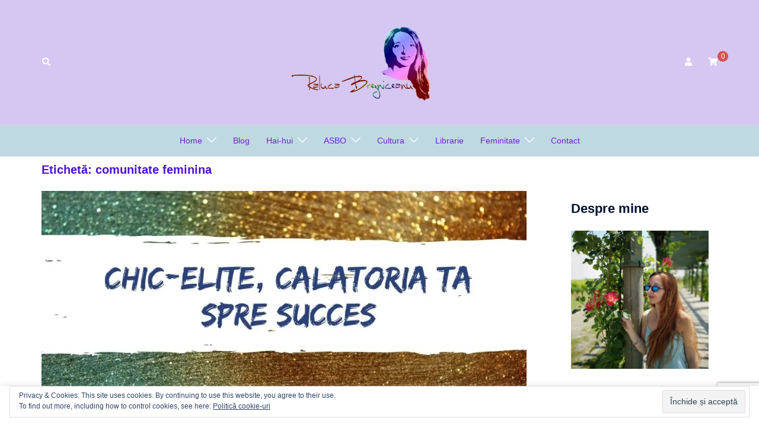

--- FILE ---
content_type: text/html; charset=UTF-8
request_url: https://ralucabrezniceanu.ro/tag/comunitate-feminina/
body_size: 25005
content:
<!DOCTYPE html>
<html lang="ro-RO">
<head>
<meta charset="UTF-8">
<meta name="viewport" content="width=device-width, initial-scale=1">
<link rel="profile" href="http://gmpg.org/xfn/11">
<link rel="pingback" href="https://ralucabrezniceanu.ro/xmlrpc.php">

<meta name='robots' content='index, follow, max-image-preview:large, max-snippet:-1, max-video-preview:-1' />
<script>window._wca = window._wca || [];</script>

	<!-- This site is optimized with the Yoast SEO plugin v22.8 - https://yoast.com/wordpress/plugins/seo/ -->
	<title>Arhive comunitate feminina - Raluca Brezniceanu</title>
	<link rel="canonical" href="https://ralucabrezniceanu.ro/tag/comunitate-feminina/" />
	<meta property="og:locale" content="ro_RO" />
	<meta property="og:type" content="article" />
	<meta property="og:title" content="Arhive comunitate feminina - Raluca Brezniceanu" />
	<meta property="og:url" content="https://ralucabrezniceanu.ro/tag/comunitate-feminina/" />
	<meta property="og:site_name" content="Raluca Brezniceanu" />
	<meta name="twitter:card" content="summary_large_image" />
	<meta name="twitter:site" content="@RalucaOk" />
	<script type="application/ld+json" class="yoast-schema-graph">{"@context":"https://schema.org","@graph":[{"@type":"CollectionPage","@id":"https://ralucabrezniceanu.ro/tag/comunitate-feminina/","url":"https://ralucabrezniceanu.ro/tag/comunitate-feminina/","name":"Arhive comunitate feminina - Raluca Brezniceanu","isPartOf":{"@id":"https://ralucabrezniceanu.ro/#website"},"primaryImageOfPage":{"@id":"https://ralucabrezniceanu.ro/tag/comunitate-feminina/#primaryimage"},"image":{"@id":"https://ralucabrezniceanu.ro/tag/comunitate-feminina/#primaryimage"},"thumbnailUrl":"https://i0.wp.com/ralucabrezniceanu.ro/wp-content/uploads/2015/11/Chic-Elite-calatoria-ta-spre-succes-2.jpg?fit=1000%2C500&ssl=1","breadcrumb":{"@id":"https://ralucabrezniceanu.ro/tag/comunitate-feminina/#breadcrumb"},"inLanguage":"ro-RO"},{"@type":"ImageObject","inLanguage":"ro-RO","@id":"https://ralucabrezniceanu.ro/tag/comunitate-feminina/#primaryimage","url":"https://i0.wp.com/ralucabrezniceanu.ro/wp-content/uploads/2015/11/Chic-Elite-calatoria-ta-spre-succes-2.jpg?fit=1000%2C500&ssl=1","contentUrl":"https://i0.wp.com/ralucabrezniceanu.ro/wp-content/uploads/2015/11/Chic-Elite-calatoria-ta-spre-succes-2.jpg?fit=1000%2C500&ssl=1","width":1000,"height":500,"caption":"Chic-Elite, calatoria ta spre succes"},{"@type":"BreadcrumbList","@id":"https://ralucabrezniceanu.ro/tag/comunitate-feminina/#breadcrumb","itemListElement":[{"@type":"ListItem","position":1,"name":"Prima pagină","item":"https://ralucabrezniceanu.ro/"},{"@type":"ListItem","position":2,"name":"comunitate feminina"}]},{"@type":"WebSite","@id":"https://ralucabrezniceanu.ro/#website","url":"https://ralucabrezniceanu.ro/","name":"Raluca Brezniceanu","description":"Bloggerita olteanca.  Fusei, vazui, scrisei!","publisher":{"@id":"https://ralucabrezniceanu.ro/#/schema/person/3cf226ba71d2186f79cc987342b0bdf1"},"potentialAction":[{"@type":"SearchAction","target":{"@type":"EntryPoint","urlTemplate":"https://ralucabrezniceanu.ro/?s={search_term_string}"},"query-input":"required name=search_term_string"}],"inLanguage":"ro-RO"},{"@type":["Person","Organization"],"@id":"https://ralucabrezniceanu.ro/#/schema/person/3cf226ba71d2186f79cc987342b0bdf1","name":"Raluca Brezniceanu","image":{"@type":"ImageObject","inLanguage":"ro-RO","@id":"https://ralucabrezniceanu.ro/#/schema/person/image/","url":"https://secure.gravatar.com/avatar/015b71d65bf72a505e3c328306903bca?s=96&d=mm&r=g","contentUrl":"https://secure.gravatar.com/avatar/015b71d65bf72a505e3c328306903bca?s=96&d=mm&r=g","caption":"Raluca Brezniceanu"},"logo":{"@id":"https://ralucabrezniceanu.ro/#/schema/person/image/"},"sameAs":["https://ralucabrezniceanu.ro/","https://www.facebook.com/ralucaok","https://www.instagram.com/raluca_ok/"]}]}</script>
	<!-- / Yoast SEO plugin. -->


<link rel='dns-prefetch' href='//stats.wp.com' />
<link rel='dns-prefetch' href='//secure.gravatar.com' />
<link rel='dns-prefetch' href='//www.googletagmanager.com' />
<link rel='dns-prefetch' href='//v0.wordpress.com' />
<link rel='dns-prefetch' href='//widgets.wp.com' />
<link rel='dns-prefetch' href='//s0.wp.com' />
<link rel='dns-prefetch' href='//0.gravatar.com' />
<link rel='dns-prefetch' href='//1.gravatar.com' />
<link rel='dns-prefetch' href='//2.gravatar.com' />
<link rel='dns-prefetch' href='//i0.wp.com' />
<link rel='dns-prefetch' href='//i1.wp.com' />
<link rel='dns-prefetch' href='//i2.wp.com' />
<link rel="alternate" type="application/rss+xml" title="Raluca Brezniceanu &raquo; Flux" href="https://ralucabrezniceanu.ro/feed/" />
<link rel="alternate" type="application/rss+xml" title="Raluca Brezniceanu &raquo; Flux comentarii" href="https://ralucabrezniceanu.ro/comments/feed/" />
<link rel="alternate" type="application/rss+xml" title="Raluca Brezniceanu &raquo; Flux etichetă comunitate feminina" href="https://ralucabrezniceanu.ro/tag/comunitate-feminina/feed/" />
<script type="text/javascript">
/* <![CDATA[ */
window._wpemojiSettings = {"baseUrl":"https:\/\/s.w.org\/images\/core\/emoji\/15.0.3\/72x72\/","ext":".png","svgUrl":"https:\/\/s.w.org\/images\/core\/emoji\/15.0.3\/svg\/","svgExt":".svg","source":{"concatemoji":"https:\/\/ralucabrezniceanu.ro\/wp-includes\/js\/wp-emoji-release.min.js?ver=6.5.7"}};
/*! This file is auto-generated */
!function(i,n){var o,s,e;function c(e){try{var t={supportTests:e,timestamp:(new Date).valueOf()};sessionStorage.setItem(o,JSON.stringify(t))}catch(e){}}function p(e,t,n){e.clearRect(0,0,e.canvas.width,e.canvas.height),e.fillText(t,0,0);var t=new Uint32Array(e.getImageData(0,0,e.canvas.width,e.canvas.height).data),r=(e.clearRect(0,0,e.canvas.width,e.canvas.height),e.fillText(n,0,0),new Uint32Array(e.getImageData(0,0,e.canvas.width,e.canvas.height).data));return t.every(function(e,t){return e===r[t]})}function u(e,t,n){switch(t){case"flag":return n(e,"\ud83c\udff3\ufe0f\u200d\u26a7\ufe0f","\ud83c\udff3\ufe0f\u200b\u26a7\ufe0f")?!1:!n(e,"\ud83c\uddfa\ud83c\uddf3","\ud83c\uddfa\u200b\ud83c\uddf3")&&!n(e,"\ud83c\udff4\udb40\udc67\udb40\udc62\udb40\udc65\udb40\udc6e\udb40\udc67\udb40\udc7f","\ud83c\udff4\u200b\udb40\udc67\u200b\udb40\udc62\u200b\udb40\udc65\u200b\udb40\udc6e\u200b\udb40\udc67\u200b\udb40\udc7f");case"emoji":return!n(e,"\ud83d\udc26\u200d\u2b1b","\ud83d\udc26\u200b\u2b1b")}return!1}function f(e,t,n){var r="undefined"!=typeof WorkerGlobalScope&&self instanceof WorkerGlobalScope?new OffscreenCanvas(300,150):i.createElement("canvas"),a=r.getContext("2d",{willReadFrequently:!0}),o=(a.textBaseline="top",a.font="600 32px Arial",{});return e.forEach(function(e){o[e]=t(a,e,n)}),o}function t(e){var t=i.createElement("script");t.src=e,t.defer=!0,i.head.appendChild(t)}"undefined"!=typeof Promise&&(o="wpEmojiSettingsSupports",s=["flag","emoji"],n.supports={everything:!0,everythingExceptFlag:!0},e=new Promise(function(e){i.addEventListener("DOMContentLoaded",e,{once:!0})}),new Promise(function(t){var n=function(){try{var e=JSON.parse(sessionStorage.getItem(o));if("object"==typeof e&&"number"==typeof e.timestamp&&(new Date).valueOf()<e.timestamp+604800&&"object"==typeof e.supportTests)return e.supportTests}catch(e){}return null}();if(!n){if("undefined"!=typeof Worker&&"undefined"!=typeof OffscreenCanvas&&"undefined"!=typeof URL&&URL.createObjectURL&&"undefined"!=typeof Blob)try{var e="postMessage("+f.toString()+"("+[JSON.stringify(s),u.toString(),p.toString()].join(",")+"));",r=new Blob([e],{type:"text/javascript"}),a=new Worker(URL.createObjectURL(r),{name:"wpTestEmojiSupports"});return void(a.onmessage=function(e){c(n=e.data),a.terminate(),t(n)})}catch(e){}c(n=f(s,u,p))}t(n)}).then(function(e){for(var t in e)n.supports[t]=e[t],n.supports.everything=n.supports.everything&&n.supports[t],"flag"!==t&&(n.supports.everythingExceptFlag=n.supports.everythingExceptFlag&&n.supports[t]);n.supports.everythingExceptFlag=n.supports.everythingExceptFlag&&!n.supports.flag,n.DOMReady=!1,n.readyCallback=function(){n.DOMReady=!0}}).then(function(){return e}).then(function(){var e;n.supports.everything||(n.readyCallback(),(e=n.source||{}).concatemoji?t(e.concatemoji):e.wpemoji&&e.twemoji&&(t(e.twemoji),t(e.wpemoji)))}))}((window,document),window._wpemojiSettings);
/* ]]> */
</script>
<link rel='stylesheet' id='pt-cv-public-style-css' href='https://ralucabrezniceanu.ro/wp-content/plugins/content-views-query-and-display-post-page/public/assets/css/cv.css?ver=4.1' type='text/css' media='all' />
<link rel='stylesheet' id='sydney-wc-css-css' href='https://ralucabrezniceanu.ro/wp-content/themes/sydney/woocommerce/css/wc.min.css?ver=20220616' type='text/css' media='all' />
<link rel='stylesheet' id='sydney-bootstrap-css' href='https://ralucabrezniceanu.ro/wp-content/themes/sydney/css/bootstrap/bootstrap.min.css?ver=1' type='text/css' media='all' />
<style id='wp-emoji-styles-inline-css' type='text/css'>

	img.wp-smiley, img.emoji {
		display: inline !important;
		border: none !important;
		box-shadow: none !important;
		height: 1em !important;
		width: 1em !important;
		margin: 0 0.07em !important;
		vertical-align: -0.1em !important;
		background: none !important;
		padding: 0 !important;
	}
</style>
<link rel='stylesheet' id='wp-block-library-css' href='https://ralucabrezniceanu.ro/wp-includes/css/dist/block-library/style.min.css?ver=6.5.7' type='text/css' media='all' />
<style id='wp-block-library-inline-css' type='text/css'>
.has-text-align-justify{text-align:justify;}
</style>
<link rel='stylesheet' id='wc-block-vendors-style-css' href='https://ralucabrezniceanu.ro/wp-content/plugins/woocommerce/packages/woocommerce-blocks/build/vendors-style.css?ver=3.8.1' type='text/css' media='all' />
<link rel='stylesheet' id='wc-block-style-css' href='https://ralucabrezniceanu.ro/wp-content/plugins/woocommerce/packages/woocommerce-blocks/build/style.css?ver=3.8.1' type='text/css' media='all' />
<link rel='stylesheet' id='ugb-style-css-css' href='https://ralucabrezniceanu.ro/wp-content/plugins/stackable-ultimate-gutenberg-blocks/dist/frontend_blocks.css?ver=2.14.1' type='text/css' media='all' />
<style id='ugb-style-css-inline-css' type='text/css'>
:root {
			--content-width: 1170px;
		}
</style>
<style id='classic-theme-styles-inline-css' type='text/css'>
/*! This file is auto-generated */
.wp-block-button__link{color:#fff;background-color:#32373c;border-radius:9999px;box-shadow:none;text-decoration:none;padding:calc(.667em + 2px) calc(1.333em + 2px);font-size:1.125em}.wp-block-file__button{background:#32373c;color:#fff;text-decoration:none}
</style>
<style id='global-styles-inline-css' type='text/css'>
body{--wp--preset--color--black: #000000;--wp--preset--color--cyan-bluish-gray: #abb8c3;--wp--preset--color--white: #ffffff;--wp--preset--color--pale-pink: #f78da7;--wp--preset--color--vivid-red: #cf2e2e;--wp--preset--color--luminous-vivid-orange: #ff6900;--wp--preset--color--luminous-vivid-amber: #fcb900;--wp--preset--color--light-green-cyan: #7bdcb5;--wp--preset--color--vivid-green-cyan: #00d084;--wp--preset--color--pale-cyan-blue: #8ed1fc;--wp--preset--color--vivid-cyan-blue: #0693e3;--wp--preset--color--vivid-purple: #9b51e0;--wp--preset--gradient--vivid-cyan-blue-to-vivid-purple: linear-gradient(135deg,rgba(6,147,227,1) 0%,rgb(155,81,224) 100%);--wp--preset--gradient--light-green-cyan-to-vivid-green-cyan: linear-gradient(135deg,rgb(122,220,180) 0%,rgb(0,208,130) 100%);--wp--preset--gradient--luminous-vivid-amber-to-luminous-vivid-orange: linear-gradient(135deg,rgba(252,185,0,1) 0%,rgba(255,105,0,1) 100%);--wp--preset--gradient--luminous-vivid-orange-to-vivid-red: linear-gradient(135deg,rgba(255,105,0,1) 0%,rgb(207,46,46) 100%);--wp--preset--gradient--very-light-gray-to-cyan-bluish-gray: linear-gradient(135deg,rgb(238,238,238) 0%,rgb(169,184,195) 100%);--wp--preset--gradient--cool-to-warm-spectrum: linear-gradient(135deg,rgb(74,234,220) 0%,rgb(151,120,209) 20%,rgb(207,42,186) 40%,rgb(238,44,130) 60%,rgb(251,105,98) 80%,rgb(254,248,76) 100%);--wp--preset--gradient--blush-light-purple: linear-gradient(135deg,rgb(255,206,236) 0%,rgb(152,150,240) 100%);--wp--preset--gradient--blush-bordeaux: linear-gradient(135deg,rgb(254,205,165) 0%,rgb(254,45,45) 50%,rgb(107,0,62) 100%);--wp--preset--gradient--luminous-dusk: linear-gradient(135deg,rgb(255,203,112) 0%,rgb(199,81,192) 50%,rgb(65,88,208) 100%);--wp--preset--gradient--pale-ocean: linear-gradient(135deg,rgb(255,245,203) 0%,rgb(182,227,212) 50%,rgb(51,167,181) 100%);--wp--preset--gradient--electric-grass: linear-gradient(135deg,rgb(202,248,128) 0%,rgb(113,206,126) 100%);--wp--preset--gradient--midnight: linear-gradient(135deg,rgb(2,3,129) 0%,rgb(40,116,252) 100%);--wp--preset--font-size--small: 13px;--wp--preset--font-size--medium: 20px;--wp--preset--font-size--large: 36px;--wp--preset--font-size--x-large: 42px;--wp--preset--spacing--20: 0.44rem;--wp--preset--spacing--30: 0.67rem;--wp--preset--spacing--40: 1rem;--wp--preset--spacing--50: 1.5rem;--wp--preset--spacing--60: 2.25rem;--wp--preset--spacing--70: 3.38rem;--wp--preset--spacing--80: 5.06rem;--wp--preset--shadow--natural: 6px 6px 9px rgba(0, 0, 0, 0.2);--wp--preset--shadow--deep: 12px 12px 50px rgba(0, 0, 0, 0.4);--wp--preset--shadow--sharp: 6px 6px 0px rgba(0, 0, 0, 0.2);--wp--preset--shadow--outlined: 6px 6px 0px -3px rgba(255, 255, 255, 1), 6px 6px rgba(0, 0, 0, 1);--wp--preset--shadow--crisp: 6px 6px 0px rgba(0, 0, 0, 1);}:where(.is-layout-flex){gap: 0.5em;}:where(.is-layout-grid){gap: 0.5em;}body .is-layout-flex{display: flex;}body .is-layout-flex{flex-wrap: wrap;align-items: center;}body .is-layout-flex > *{margin: 0;}body .is-layout-grid{display: grid;}body .is-layout-grid > *{margin: 0;}:where(.wp-block-columns.is-layout-flex){gap: 2em;}:where(.wp-block-columns.is-layout-grid){gap: 2em;}:where(.wp-block-post-template.is-layout-flex){gap: 1.25em;}:where(.wp-block-post-template.is-layout-grid){gap: 1.25em;}.has-black-color{color: var(--wp--preset--color--black) !important;}.has-cyan-bluish-gray-color{color: var(--wp--preset--color--cyan-bluish-gray) !important;}.has-white-color{color: var(--wp--preset--color--white) !important;}.has-pale-pink-color{color: var(--wp--preset--color--pale-pink) !important;}.has-vivid-red-color{color: var(--wp--preset--color--vivid-red) !important;}.has-luminous-vivid-orange-color{color: var(--wp--preset--color--luminous-vivid-orange) !important;}.has-luminous-vivid-amber-color{color: var(--wp--preset--color--luminous-vivid-amber) !important;}.has-light-green-cyan-color{color: var(--wp--preset--color--light-green-cyan) !important;}.has-vivid-green-cyan-color{color: var(--wp--preset--color--vivid-green-cyan) !important;}.has-pale-cyan-blue-color{color: var(--wp--preset--color--pale-cyan-blue) !important;}.has-vivid-cyan-blue-color{color: var(--wp--preset--color--vivid-cyan-blue) !important;}.has-vivid-purple-color{color: var(--wp--preset--color--vivid-purple) !important;}.has-black-background-color{background-color: var(--wp--preset--color--black) !important;}.has-cyan-bluish-gray-background-color{background-color: var(--wp--preset--color--cyan-bluish-gray) !important;}.has-white-background-color{background-color: var(--wp--preset--color--white) !important;}.has-pale-pink-background-color{background-color: var(--wp--preset--color--pale-pink) !important;}.has-vivid-red-background-color{background-color: var(--wp--preset--color--vivid-red) !important;}.has-luminous-vivid-orange-background-color{background-color: var(--wp--preset--color--luminous-vivid-orange) !important;}.has-luminous-vivid-amber-background-color{background-color: var(--wp--preset--color--luminous-vivid-amber) !important;}.has-light-green-cyan-background-color{background-color: var(--wp--preset--color--light-green-cyan) !important;}.has-vivid-green-cyan-background-color{background-color: var(--wp--preset--color--vivid-green-cyan) !important;}.has-pale-cyan-blue-background-color{background-color: var(--wp--preset--color--pale-cyan-blue) !important;}.has-vivid-cyan-blue-background-color{background-color: var(--wp--preset--color--vivid-cyan-blue) !important;}.has-vivid-purple-background-color{background-color: var(--wp--preset--color--vivid-purple) !important;}.has-black-border-color{border-color: var(--wp--preset--color--black) !important;}.has-cyan-bluish-gray-border-color{border-color: var(--wp--preset--color--cyan-bluish-gray) !important;}.has-white-border-color{border-color: var(--wp--preset--color--white) !important;}.has-pale-pink-border-color{border-color: var(--wp--preset--color--pale-pink) !important;}.has-vivid-red-border-color{border-color: var(--wp--preset--color--vivid-red) !important;}.has-luminous-vivid-orange-border-color{border-color: var(--wp--preset--color--luminous-vivid-orange) !important;}.has-luminous-vivid-amber-border-color{border-color: var(--wp--preset--color--luminous-vivid-amber) !important;}.has-light-green-cyan-border-color{border-color: var(--wp--preset--color--light-green-cyan) !important;}.has-vivid-green-cyan-border-color{border-color: var(--wp--preset--color--vivid-green-cyan) !important;}.has-pale-cyan-blue-border-color{border-color: var(--wp--preset--color--pale-cyan-blue) !important;}.has-vivid-cyan-blue-border-color{border-color: var(--wp--preset--color--vivid-cyan-blue) !important;}.has-vivid-purple-border-color{border-color: var(--wp--preset--color--vivid-purple) !important;}.has-vivid-cyan-blue-to-vivid-purple-gradient-background{background: var(--wp--preset--gradient--vivid-cyan-blue-to-vivid-purple) !important;}.has-light-green-cyan-to-vivid-green-cyan-gradient-background{background: var(--wp--preset--gradient--light-green-cyan-to-vivid-green-cyan) !important;}.has-luminous-vivid-amber-to-luminous-vivid-orange-gradient-background{background: var(--wp--preset--gradient--luminous-vivid-amber-to-luminous-vivid-orange) !important;}.has-luminous-vivid-orange-to-vivid-red-gradient-background{background: var(--wp--preset--gradient--luminous-vivid-orange-to-vivid-red) !important;}.has-very-light-gray-to-cyan-bluish-gray-gradient-background{background: var(--wp--preset--gradient--very-light-gray-to-cyan-bluish-gray) !important;}.has-cool-to-warm-spectrum-gradient-background{background: var(--wp--preset--gradient--cool-to-warm-spectrum) !important;}.has-blush-light-purple-gradient-background{background: var(--wp--preset--gradient--blush-light-purple) !important;}.has-blush-bordeaux-gradient-background{background: var(--wp--preset--gradient--blush-bordeaux) !important;}.has-luminous-dusk-gradient-background{background: var(--wp--preset--gradient--luminous-dusk) !important;}.has-pale-ocean-gradient-background{background: var(--wp--preset--gradient--pale-ocean) !important;}.has-electric-grass-gradient-background{background: var(--wp--preset--gradient--electric-grass) !important;}.has-midnight-gradient-background{background: var(--wp--preset--gradient--midnight) !important;}.has-small-font-size{font-size: var(--wp--preset--font-size--small) !important;}.has-medium-font-size{font-size: var(--wp--preset--font-size--medium) !important;}.has-large-font-size{font-size: var(--wp--preset--font-size--large) !important;}.has-x-large-font-size{font-size: var(--wp--preset--font-size--x-large) !important;}
.wp-block-navigation a:where(:not(.wp-element-button)){color: inherit;}
:where(.wp-block-post-template.is-layout-flex){gap: 1.25em;}:where(.wp-block-post-template.is-layout-grid){gap: 1.25em;}
:where(.wp-block-columns.is-layout-flex){gap: 2em;}:where(.wp-block-columns.is-layout-grid){gap: 2em;}
.wp-block-pullquote{font-size: 1.5em;line-height: 1.6;}
</style>
<link rel='stylesheet' id='contact-form-7-css' href='https://ralucabrezniceanu.ro/wp-content/plugins/contact-form-7/includes/css/styles.css?ver=5.9.5' type='text/css' media='all' />
<link rel='stylesheet' id='cookie-law-info-css' href='https://ralucabrezniceanu.ro/wp-content/plugins/cookie-law-info/legacy/public/css/cookie-law-info-public.css?ver=3.3.1' type='text/css' media='all' />
<link rel='stylesheet' id='cookie-law-info-gdpr-css' href='https://ralucabrezniceanu.ro/wp-content/plugins/cookie-law-info/legacy/public/css/cookie-law-info-gdpr.css?ver=3.3.1' type='text/css' media='all' />
<link rel='stylesheet' id='woocommerce-layout-css' href='https://ralucabrezniceanu.ro/wp-content/plugins/woocommerce/assets/css/woocommerce-layout.css?ver=4.8.3' type='text/css' media='all' />
<style id='woocommerce-layout-inline-css' type='text/css'>

	.infinite-scroll .woocommerce-pagination {
		display: none;
	}
</style>
<link rel='stylesheet' id='woocommerce-smallscreen-css' href='https://ralucabrezniceanu.ro/wp-content/plugins/woocommerce/assets/css/woocommerce-smallscreen.css?ver=4.8.3' type='text/css' media='only screen and (max-width: 768px)' />
<style id='woocommerce-inline-inline-css' type='text/css'>
.woocommerce form .form-row .required { visibility: visible; }
</style>
<link rel='stylesheet' id='sydney-style-css' href='https://ralucabrezniceanu.ro/wp-content/themes/sydney/style.css?ver=20221019' type='text/css' media='all' />
<!--[if lte IE 9]>
<link rel='stylesheet' id='sydney-ie9-css' href='https://ralucabrezniceanu.ro/wp-content/themes/sydney/css/ie9.css?ver=6.5.7' type='text/css' media='all' />
<![endif]-->
<link rel='stylesheet' id='sydney-elementor-css' href='https://ralucabrezniceanu.ro/wp-content/themes/sydney/css/components/elementor.min.css?ver=20220824' type='text/css' media='all' />
<link rel='stylesheet' id='sydney-style-min-css' href='https://ralucabrezniceanu.ro/wp-content/themes/sydney/css/styles.min.css?ver=20221019' type='text/css' media='all' />
<style id='sydney-style-min-inline-css' type='text/css'>
.site-header{background-color:rgba(225,225,232,0.9);}.woocommerce ul.products li.product{text-align:center;}.header-image{background-size:cover;}.header-image{height:300px;}.site-header.fixed{position:absolute;}.header-wrap .col-md-4,.header-wrap .col-md-8{width:100%;text-align:center;}#mainnav{float:none;}#mainnav li{float:none;display:inline-block;}#mainnav ul ul li{display:block;text-align:left;float:left;}.site-logo,.header-wrap .col-md-4{margin-bottom:15px;}.btn-menu{margin:0 auto;float:none;}.header-wrap .container > .row{display:block;}.sydney_contact_info_widget span{fill:#d65050;}.go-top:hover svg{stroke:#d65050;}.site-header.float-header{background-color:rgba(225,225,232,0.9);}@media only screen and (max-width:1024px){.site-header{background-color:#e1e1e8;}}#mainnav ul li a,#mainnav ul li::before{color:#771dd1}#mainnav .sub-menu li a{color:#ffffff}#mainnav .sub-menu li a{background:#598cbf}.text-slider .maintitle,.text-slider .subtitle{color:#ffffff}body{color:#000000}#secondary{background-color:#ffffff}#secondary,#secondary a{color:#7f479b}.btn-menu .sydney-svg-icon{fill:#ffffff}#mainnav ul li a:hover,.main-header #mainnav .menu > li > a:hover{color:#d65050}.overlay{background-color:#3390b2}.page-wrap{padding-top:0;}.page-wrap{padding-bottom:0;}@media only screen and (max-width:1025px){.mobile-slide{display:block;}.slide-item{background-image:none !important;}.header-slider{}.slide-item{height:auto !important;}.slide-inner{min-height:initial;}}.go-top.show{border-radius:2px;bottom:10px;}.go-top.position-right{right:20px;}.go-top.position-left{left:20px;}.go-top{background-color:;}.go-top:hover{background-color:;}.go-top{color:;}.go-top svg{stroke:;}.go-top:hover{color:;}.go-top:hover svg{stroke:;}.go-top .sydney-svg-icon,.go-top .sydney-svg-icon svg{width:16px;height:16px;}.go-top{padding:15px;}.site-info{border-top:0 solid rgba(255,255,255,0.1);}.footer-widgets-grid{gap:30px;}@media (min-width:992px){.footer-widgets-grid{padding-top:95px;padding-bottom:95px;}}@media (min-width:576px) and (max-width:991px){.footer-widgets-grid{padding-top:60px;padding-bottom:60px;}}@media (max-width:575px){.footer-widgets-grid{padding-top:60px;padding-bottom:60px;}}@media (min-width:992px){.sidebar-column .widget .widget-title{font-size:22px;}}@media (min-width:576px) and (max-width:991px){.sidebar-column .widget .widget-title{font-size:22px;}}@media (max-width:575px){.sidebar-column .widget .widget-title{font-size:22px;}}.footer-widgets{background-color:#00102E;}.sidebar-column .widget .widget-title{color:;}.sidebar-column .widget h1,.sidebar-column .widget h2,.sidebar-column .widget h3,.sidebar-column .widget h4,.sidebar-column .widget h5,.sidebar-column .widget h6{color:;}.sidebar-column .widget{color:#ffffff;}.sidebar-column .widget a{color:#ffffff;}.sidebar-column .widget a:hover{color:;}.site-footer{background-color:#00102E;}.site-info,.site-info a{color:#ffffff;}.site-info .sydney-svg-icon svg{fill:#ffffff;}.site-info{padding-top:20px;padding-bottom:20px;}@media (min-width:992px){button,.roll-button,a.button,.wp-block-button__link,input[type="button"],input[type="reset"],input[type="submit"]{padding-top:12px;padding-bottom:12px;}}@media (min-width:576px) and (max-width:991px){button,.roll-button,a.button,.wp-block-button__link,input[type="button"],input[type="reset"],input[type="submit"]{padding-top:12px;padding-bottom:12px;}}@media (max-width:575px){button,.roll-button,a.button,.wp-block-button__link,input[type="button"],input[type="reset"],input[type="submit"]{padding-top:12px;padding-bottom:12px;}}@media (min-width:992px){button,.roll-button,a.button,.wp-block-button__link,input[type="button"],input[type="reset"],input[type="submit"]{padding-left:35px;padding-right:35px;}}@media (min-width:576px) and (max-width:991px){button,.roll-button,a.button,.wp-block-button__link,input[type="button"],input[type="reset"],input[type="submit"]{padding-left:35px;padding-right:35px;}}@media (max-width:575px){button,.roll-button,a.button,.wp-block-button__link,input[type="button"],input[type="reset"],input[type="submit"]{padding-left:35px;padding-right:35px;}}button,.roll-button,a.button,.wp-block-button__link,input[type="button"],input[type="reset"],input[type="submit"]{border-radius:0;}@media (min-width:992px){button,.roll-button,a.button,.wp-block-button__link,input[type="button"],input[type="reset"],input[type="submit"]{font-size:14px;}}@media (min-width:576px) and (max-width:991px){button,.roll-button,a.button,.wp-block-button__link,input[type="button"],input[type="reset"],input[type="submit"]{font-size:14px;}}@media (max-width:575px){button,.roll-button,a.button,.wp-block-button__link,input[type="button"],input[type="reset"],input[type="submit"]{font-size:14px;}}button,.roll-button,a.button,.wp-block-button__link,input[type="button"],input[type="reset"],input[type="submit"]{text-transform:uppercase;}button,div.wpforms-container-full .wpforms-form input[type=submit],div.wpforms-container-full .wpforms-form button[type=submit],div.wpforms-container-full .wpforms-form .wpforms-page-button,.roll-button,a.button,.wp-block-button__link,input[type="button"],input[type="reset"],input[type="submit"]{background-color:;}button:hover,div.wpforms-container-full .wpforms-form input[type=submit]:hover,div.wpforms-container-full .wpforms-form button[type=submit]:hover,div.wpforms-container-full .wpforms-form .wpforms-page-button:hover,.roll-button:hover,a.button:hover,.wp-block-button__link:hover,input[type="button"]:hover,input[type="reset"]:hover,input[type="submit"]:hover{background-color:;}button,div.wpforms-container-full .wpforms-form input[type=submit],div.wpforms-container-full .wpforms-form button[type=submit],div.wpforms-container-full .wpforms-form .wpforms-page-button,.checkout-button.button,a.button,.wp-block-button__link,input[type="button"],input[type="reset"],input[type="submit"]{color:;}button:hover,div.wpforms-container-full .wpforms-form input[type=submit]:hover,div.wpforms-container-full .wpforms-form button[type=submit]:hover,div.wpforms-container-full .wpforms-form .wpforms-page-button:hover,.roll-button:hover,a.button:hover,.wp-block-button__link:hover,input[type="button"]:hover,input[type="reset"]:hover,input[type="submit"]:hover{color:;}.is-style-outline .wp-block-button__link,div.wpforms-container-full .wpforms-form input[type=submit],div.wpforms-container-full .wpforms-form button[type=submit],div.wpforms-container-full .wpforms-form .wpforms-page-button,.roll-button,.wp-block-button__link.is-style-outline,button,a.button,.wp-block-button__link,input[type="button"],input[type="reset"],input[type="submit"]{border-color:;}button:hover,div.wpforms-container-full .wpforms-form input[type=submit]:hover,div.wpforms-container-full .wpforms-form button[type=submit]:hover,div.wpforms-container-full .wpforms-form .wpforms-page-button:hover,.roll-button:hover,a.button:hover,.wp-block-button__link:hover,input[type="button"]:hover,input[type="reset"]:hover,input[type="submit"]:hover{border-color:;}.posts-layout .list-image{width:30%;}.posts-layout .list-content{width:70%;}.content-area:not(.layout4):not(.layout6) .posts-layout .entry-thumb{margin:0 0 24px 0;}.layout4 .entry-thumb,.layout6 .entry-thumb{margin:0 24px 0 0;}.layout6 article:nth-of-type(even) .list-image .entry-thumb{margin:0 0 0 24px;}.posts-layout .entry-header{margin-bottom:24px;}.posts-layout .entry-meta.below-excerpt{margin:15px 0 0;}.posts-layout .entry-meta.above-title{margin:0 0 15px;}.single .entry-header .entry-title{color:#271fc1;}.single .entry-header .entry-meta,.single .entry-header .entry-meta a{color:;}@media (min-width:992px){.single .entry-meta{font-size:10px;}}@media (min-width:576px) and (max-width:991px){.single .entry-meta{font-size:12px;}}@media (max-width:575px){.single .entry-meta{font-size:7px;}}@media (min-width:992px){.single .entry-header .entry-title{font-size:40px;}}@media (min-width:576px) and (max-width:991px){.single .entry-header .entry-title{font-size:32px;}}@media (max-width:575px){.single .entry-header .entry-title{font-size:21px;}}.posts-layout .entry-post{color:#233452;}.posts-layout .entry-title a{color:#00102E;}.posts-layout .author,.posts-layout .entry-meta a{color:#737C8C;}@media (min-width:992px){.posts-layout .entry-post{font-size:16px;}}@media (min-width:576px) and (max-width:991px){.posts-layout .entry-post{font-size:16px;}}@media (max-width:575px){.posts-layout .entry-post{font-size:16px;}}@media (min-width:992px){.posts-layout .entry-meta{font-size:12px;}}@media (min-width:576px) and (max-width:991px){.posts-layout .entry-meta{font-size:12px;}}@media (max-width:575px){.posts-layout .entry-meta{font-size:12px;}}@media (min-width:992px){.posts-layout .entry-title{font-size:32px;}}@media (min-width:576px) and (max-width:991px){.posts-layout .entry-title{font-size:32px;}}@media (max-width:575px){.posts-layout .entry-title{font-size:32px;}}.single-post .entry-header{text-align:center;}.single-post .entry-header .entry-meta{-webkit-box-pack:center;-ms-flex-pack:center;justify-content:center;}.single .entry-header{margin-bottom:40px;}.single .entry-thumb{margin-bottom:40px;}.single .entry-meta-above{margin-bottom:13px;}.single .entry-meta-below{margin-top:13px;}@media (min-width:992px){.custom-logo-link img{max-width:180px;}}@media (min-width:576px) and (max-width:991px){.custom-logo-link img{max-width:100px;}}@media (max-width:575px){.custom-logo-link img{max-width:100px;}}.main-header,.bottom-header-row{border-bottom:0 solid rgba(255,255,255,0.1);}.header_layout_3,.header_layout_4,.header_layout_5{border-bottom:1px solid rgba(255,255,255,0.1);}.main-header,.header-search-form{background-color:#d5c6f2;}.main-header.sticky-active{background-color:;}.main-header .site-title a,.main-header .site-description,.main-header #mainnav .menu > li > a,.main-header .header-contact a{color:#ffffff;}.main-header .sydney-svg-icon svg,.main-header .dropdown-symbol .sydney-svg-icon svg{fill:#ffffff;}.sticky-active .main-header .site-title a,.sticky-active .main-header .site-description,.sticky-active .main-header #mainnav .menu > li > a,.sticky-active .main-header .header-contact a,.sticky-active .main-header .logout-link,.sticky-active .main-header .html-item,.sticky-active .main-header .sydney-login-toggle{color:;}.sticky-active .main-header .sydney-svg-icon svg,.sticky-active .main-header .dropdown-symbol .sydney-svg-icon svg{fill:;}.bottom-header-row{background-color:#bed9e2;}.bottom-header-row,.bottom-header-row .header-contact a,.bottom-header-row #mainnav .menu > li > a{color:;}.bottom-header-row #mainnav .menu > li > a:hover{color:;}.bottom-header-row .header-item svg,.dropdown-symbol .sydney-svg-icon svg{fill:;}.main-header .main-header-inner,.main-header .top-header-row{padding-top:15px;padding-bottom:15px;}.bottom-header-inner{padding-top:15px;padding-bottom:15px;}.bottom-header-row #mainnav ul ul li,.main-header #mainnav ul ul li{background-color:;}.bottom-header-row #mainnav ul ul li a,.bottom-header-row #mainnav ul ul li:hover a,.main-header #mainnav ul ul li:hover a,.main-header #mainnav ul ul li a{color:;}.bottom-header-row #mainnav ul ul li svg,.main-header #mainnav ul ul li svg{fill:;}.main-header-cart .count-number{color:;}.main-header-cart .widget_shopping_cart .widgettitle:after,.main-header-cart .widget_shopping_cart .woocommerce-mini-cart__buttons:before{background-color:rgba(33,33,33,0.9);}.sydney-offcanvas-menu .mainnav ul li{text-align:left;}.sydney-offcanvas-menu .mainnav a{padding:10px 0;}#masthead-mobile{background-color:;}#masthead-mobile .site-description,#masthead-mobile a:not(.button){color:;}#masthead-mobile svg{fill:;}.mobile-header{padding-top:15px;padding-bottom:15px;}.sydney-offcanvas-menu{background-color:;}.sydney-offcanvas-menu,.sydney-offcanvas-menu #mainnav a:not(.button),.sydney-offcanvas-menu a:not(.button){color:;}.sydney-offcanvas-menu svg,.sydney-offcanvas-menu .dropdown-symbol .sydney-svg-icon svg{fill:;}@media (min-width:992px){.site-logo{max-height:100px;}}@media (min-width:576px) and (max-width:991px){.site-logo{max-height:100px;}}@media (max-width:575px){.site-logo{max-height:100px;}}.site-title a,.site-title a:visited,.main-header .site-title a,.main-header .site-title a:visited{color:}.site-description,.main-header .site-description{color:}@media (min-width:992px){.site-title{font-size:22px;}}@media (min-width:576px) and (max-width:991px){.site-title{font-size:24px;}}@media (max-width:575px){.site-title{font-size:20px;}}@media (min-width:992px){.site-description{font-size:14px;}}@media (min-width:576px) and (max-width:991px){.site-description{font-size:16px;}}@media (max-width:575px){.site-description{font-size:16px;}}h1,h2,h3,h4,h5,h6,.site-title{text-decoration:;text-transform:none;font-style:normal;line-height:1.2;letter-spacing:px;}@media (min-width:992px){h1:not(.site-title){font-size:20px;}}@media (min-width:576px) and (max-width:991px){h1:not(.site-title){font-size:42px;}}@media (max-width:575px){h1:not(.site-title){font-size:25px;}}@media (min-width:992px){h2{font-size:18px;}}@media (min-width:576px) and (max-width:991px){h2{font-size:32px;}}@media (max-width:575px){h2{font-size:22px;}}@media (min-width:992px){h3{font-size:16px;}}@media (min-width:576px) and (max-width:991px){h3{font-size:24px;}}@media (max-width:575px){h3{font-size:20px;}}@media (min-width:992px){h4{font-size:14px;}}@media (min-width:576px) and (max-width:991px){h4{font-size:18px;}}@media (max-width:575px){h4{font-size:16px;}}@media (min-width:992px){h5{font-size:14px;}}@media (min-width:576px) and (max-width:991px){h5{font-size:16px;}}@media (max-width:575px){h5{font-size:16px;}}@media (min-width:992px){h6{font-size:14px;}}@media (min-width:576px) and (max-width:991px){h6{font-size:16px;}}@media (max-width:575px){h6{font-size:16px;}}p,.posts-layout .entry-post{text-decoration:}body,.posts-layout .entry-post{text-transform:;font-style:;line-height:1.68;letter-spacing:px;}@media (min-width:992px){body{font-size:16px;}}@media (min-width:576px) and (max-width:991px){body{font-size:16px;}}@media (max-width:575px){body{font-size:15px;}}@media (min-width:992px){.woocommerce div.product .product-gallery-summary .entry-title{font-size:32px;}}@media (min-width:576px) and (max-width:991px){.woocommerce div.product .product-gallery-summary .entry-title{font-size:32px;}}@media (max-width:575px){.woocommerce div.product .product-gallery-summary .entry-title{font-size:32px;}}@media (min-width:992px){.woocommerce div.product .product-gallery-summary .price .amount{font-size:24px;}}@media (min-width:576px) and (max-width:991px){.woocommerce div.product .product-gallery-summary .price .amount{font-size:24px;}}@media (max-width:575px){.woocommerce div.product .product-gallery-summary .price .amount{font-size:24px;}}.woocommerce ul.products li.product .col-md-7 > *,.woocommerce ul.products li.product .col-md-8 > *,.woocommerce ul.products li.product > *{margin-bottom:12px;}.wc-block-grid__product-onsale,span.onsale{border-radius:0;top:20px!important;left:20px!important;}.wc-block-grid__product-onsale,.products span.onsale{left:auto!important;right:20px;}.wc-block-grid__product-onsale,span.onsale{color:;}.wc-block-grid__product-onsale,span.onsale{background-color:;}ul.wc-block-grid__products li.wc-block-grid__product .wc-block-grid__product-title,ul.wc-block-grid__products li.wc-block-grid__product .woocommerce-loop-product__title,ul.wc-block-grid__products li.product .wc-block-grid__product-title,ul.wc-block-grid__products li.product .woocommerce-loop-product__title,ul.products li.wc-block-grid__product .wc-block-grid__product-title,ul.products li.wc-block-grid__product .woocommerce-loop-product__title,ul.products li.product .wc-block-grid__product-title,ul.products li.product .woocommerce-loop-product__title,ul.products li.product .woocommerce-loop-category__title,.woocommerce-loop-product__title .botiga-wc-loop-product__title{color:;}a.wc-forward:not(.checkout-button){color:;}a.wc-forward:not(.checkout-button):hover{color:;}.woocommerce-pagination li .page-numbers:hover{color:;}.woocommerce-sorting-wrapper{border-color:rgba(33,33,33,0.9);}ul.products li.product-category .woocommerce-loop-category__title{text-align:center;}ul.products li.product-category > a,ul.products li.product-category > a > img{border-radius:0;}.entry-content a:not(.button){color:;}.entry-content a:not(.button):hover{color:;}h1{color:#4c11d6;}h2{color:;}h3{color:;}h4{color:;}h5{color:;}h6{color:;}div.wpforms-container-full .wpforms-form input[type=date],div.wpforms-container-full .wpforms-form input[type=datetime],div.wpforms-container-full .wpforms-form input[type=datetime-local],div.wpforms-container-full .wpforms-form input[type=email],div.wpforms-container-full .wpforms-form input[type=month],div.wpforms-container-full .wpforms-form input[type=number],div.wpforms-container-full .wpforms-form input[type=password],div.wpforms-container-full .wpforms-form input[type=range],div.wpforms-container-full .wpforms-form input[type=search],div.wpforms-container-full .wpforms-form input[type=tel],div.wpforms-container-full .wpforms-form input[type=text],div.wpforms-container-full .wpforms-form input[type=time],div.wpforms-container-full .wpforms-form input[type=url],div.wpforms-container-full .wpforms-form input[type=week],div.wpforms-container-full .wpforms-form select,div.wpforms-container-full .wpforms-form textarea,input[type="text"],input[type="email"],input[type="url"],input[type="password"],input[type="search"],input[type="number"],input[type="tel"],input[type="range"],input[type="date"],input[type="month"],input[type="week"],input[type="time"],input[type="datetime"],input[type="datetime-local"],input[type="color"],textarea,select,.woocommerce .select2-container .select2-selection--single,.woocommerce-page .select2-container .select2-selection--single,input[type="text"]:focus,input[type="email"]:focus,input[type="url"]:focus,input[type="password"]:focus,input[type="search"]:focus,input[type="number"]:focus,input[type="tel"]:focus,input[type="range"]:focus,input[type="date"]:focus,input[type="month"]:focus,input[type="week"]:focus,input[type="time"]:focus,input[type="datetime"]:focus,input[type="datetime-local"]:focus,input[type="color"]:focus,textarea:focus,select:focus,.woocommerce .select2-container .select2-selection--single:focus,.woocommerce-page .select2-container .select2-selection--single:focus,.select2-container--default .select2-selection--single .select2-selection__rendered,.wp-block-search .wp-block-search__input,.wp-block-search .wp-block-search__input:focus{color:;}div.wpforms-container-full .wpforms-form input[type=date],div.wpforms-container-full .wpforms-form input[type=datetime],div.wpforms-container-full .wpforms-form input[type=datetime-local],div.wpforms-container-full .wpforms-form input[type=email],div.wpforms-container-full .wpforms-form input[type=month],div.wpforms-container-full .wpforms-form input[type=number],div.wpforms-container-full .wpforms-form input[type=password],div.wpforms-container-full .wpforms-form input[type=range],div.wpforms-container-full .wpforms-form input[type=search],div.wpforms-container-full .wpforms-form input[type=tel],div.wpforms-container-full .wpforms-form input[type=text],div.wpforms-container-full .wpforms-form input[type=time],div.wpforms-container-full .wpforms-form input[type=url],div.wpforms-container-full .wpforms-form input[type=week],div.wpforms-container-full .wpforms-form select,div.wpforms-container-full .wpforms-form textarea,input[type="text"],input[type="email"],input[type="url"],input[type="password"],input[type="search"],input[type="number"],input[type="tel"],input[type="range"],input[type="date"],input[type="month"],input[type="week"],input[type="time"],input[type="datetime"],input[type="datetime-local"],input[type="color"],textarea,select,.woocommerce .select2-container .select2-selection--single,.woocommerce-page .select2-container .select2-selection--single,.woocommerce-cart .woocommerce-cart-form .actions .coupon input[type="text"]{background-color:;}div.wpforms-container-full .wpforms-form input[type=date],div.wpforms-container-full .wpforms-form input[type=datetime],div.wpforms-container-full .wpforms-form input[type=datetime-local],div.wpforms-container-full .wpforms-form input[type=email],div.wpforms-container-full .wpforms-form input[type=month],div.wpforms-container-full .wpforms-form input[type=number],div.wpforms-container-full .wpforms-form input[type=password],div.wpforms-container-full .wpforms-form input[type=range],div.wpforms-container-full .wpforms-form input[type=search],div.wpforms-container-full .wpforms-form input[type=tel],div.wpforms-container-full .wpforms-form input[type=text],div.wpforms-container-full .wpforms-form input[type=time],div.wpforms-container-full .wpforms-form input[type=url],div.wpforms-container-full .wpforms-form input[type=week],div.wpforms-container-full .wpforms-form select,div.wpforms-container-full .wpforms-form textarea,input[type="text"],input[type="email"],input[type="url"],input[type="password"],input[type="search"],input[type="number"],input[type="tel"],input[type="range"],input[type="date"],input[type="month"],input[type="week"],input[type="time"],input[type="datetime"],input[type="datetime-local"],input[type="color"],textarea,select,.woocommerce .select2-container .select2-selection--single,.woocommerce-page .select2-container .select2-selection--single,.woocommerce-account fieldset,.woocommerce-account .woocommerce-form-login,.woocommerce-account .woocommerce-form-register,.woocommerce-cart .woocommerce-cart-form .actions .coupon input[type="text"],.wp-block-search .wp-block-search__input{border-color:;}input::placeholder{color:;opacity:1;}input:-ms-input-placeholder{color:;}input::-ms-input-placeholder{color:;}
</style>
<link rel='stylesheet' id='jetpack_css-css' href='https://ralucabrezniceanu.ro/wp-content/plugins/jetpack/css/jetpack.css?ver=9.1' type='text/css' media='all' />
<script type="text/javascript" src="https://ralucabrezniceanu.ro/wp-includes/js/jquery/jquery.min.js?ver=3.7.1" id="jquery-core-js"></script>
<script type="text/javascript" src="https://ralucabrezniceanu.ro/wp-includes/js/jquery/jquery-migrate.min.js?ver=3.4.1" id="jquery-migrate-js"></script>
<script type="text/javascript" id="ugb-block-frontend-js-js-extra">
/* <![CDATA[ */
var stackable = {"restUrl":"https:\/\/ralucabrezniceanu.ro\/wp-json\/"};
/* ]]> */
</script>
<script type="text/javascript" src="https://ralucabrezniceanu.ro/wp-content/plugins/stackable-ultimate-gutenberg-blocks/dist/frontend_blocks.js?ver=2.14.1" id="ugb-block-frontend-js-js"></script>
<script type="text/javascript" id="cookie-law-info-js-extra">
/* <![CDATA[ */
var Cli_Data = {"nn_cookie_ids":[],"cookielist":[],"non_necessary_cookies":[],"ccpaEnabled":"","ccpaRegionBased":"","ccpaBarEnabled":"","strictlyEnabled":["necessary","obligatoire"],"ccpaType":"gdpr","js_blocking":"1","custom_integration":"","triggerDomRefresh":"","secure_cookies":""};
var cli_cookiebar_settings = {"animate_speed_hide":"500","animate_speed_show":"500","background":"#FFF","border":"#b1a6a6c2","border_on":"","button_1_button_colour":"#61a229","button_1_button_hover":"#4e8221","button_1_link_colour":"#fff","button_1_as_button":"1","button_1_new_win":"","button_2_button_colour":"#333","button_2_button_hover":"#292929","button_2_link_colour":"#444","button_2_as_button":"","button_2_hidebar":"","button_3_button_colour":"#3566bb","button_3_button_hover":"#2a5296","button_3_link_colour":"#fff","button_3_as_button":"1","button_3_new_win":"","button_4_button_colour":"#000","button_4_button_hover":"#000000","button_4_link_colour":"#333333","button_4_as_button":"","button_7_button_colour":"#61a229","button_7_button_hover":"#4e8221","button_7_link_colour":"#fff","button_7_as_button":"1","button_7_new_win":"","font_family":"inherit","header_fix":"","notify_animate_hide":"1","notify_animate_show":"","notify_div_id":"#cookie-law-info-bar","notify_position_horizontal":"right","notify_position_vertical":"bottom","scroll_close":"","scroll_close_reload":"","accept_close_reload":"","reject_close_reload":"","showagain_tab":"","showagain_background":"#fff","showagain_border":"#000","showagain_div_id":"#cookie-law-info-again","showagain_x_position":"100px","text":"#333333","show_once_yn":"","show_once":"10000","logging_on":"","as_popup":"","popup_overlay":"1","bar_heading_text":"","cookie_bar_as":"banner","popup_showagain_position":"bottom-right","widget_position":"left"};
var log_object = {"ajax_url":"https:\/\/ralucabrezniceanu.ro\/wp-admin\/admin-ajax.php"};
/* ]]> */
</script>
<script type="text/javascript" src="https://ralucabrezniceanu.ro/wp-content/plugins/cookie-law-info/legacy/public/js/cookie-law-info-public.js?ver=3.3.1" id="cookie-law-info-js"></script>
<script type="text/javascript" src="https://ralucabrezniceanu.ro/wp-content/plugins/jetpack/_inc/build/tiled-gallery/tiled-gallery/tiled-gallery.min.js?ver=6.5.7" id="tiled-gallery-js"></script>
<script async defer type="text/javascript" src="https://stats.wp.com/s-202604.js" id="woocommerce-analytics-js"></script>

<!-- Google Analytics snippet added by Site Kit -->
<script type="text/javascript" src="https://www.googletagmanager.com/gtag/js?id=UA-56086038-2" id="google_gtagjs-js" async></script>
<script type="text/javascript" id="google_gtagjs-js-after">
/* <![CDATA[ */
window.dataLayer = window.dataLayer || [];function gtag(){dataLayer.push(arguments);}
gtag('set', 'linker', {"domains":["ralucabrezniceanu.ro"]} );
gtag("js", new Date());
gtag("set", "developer_id.dZTNiMT", true);
gtag("config", "UA-56086038-2", {"anonymize_ip":true});
/* ]]> */
</script>

<!-- End Google Analytics snippet added by Site Kit -->
<link rel="https://api.w.org/" href="https://ralucabrezniceanu.ro/wp-json/" /><link rel="alternate" type="application/json" href="https://ralucabrezniceanu.ro/wp-json/wp/v2/tags/526" /><link rel="EditURI" type="application/rsd+xml" title="RSD" href="https://ralucabrezniceanu.ro/xmlrpc.php?rsd" />
<meta name="generator" content="Site Kit by Google 1.87.0" /><!-- Facebook Pixel Code -->
<script>
  !function(f,b,e,v,n,t,s)
  {if(f.fbq)return;n=f.fbq=function(){n.callMethod?
  n.callMethod.apply(n,arguments):n.queue.push(arguments)};
  if(!f._fbq)f._fbq=n;n.push=n;n.loaded=!0;n.version='2.0';
  n.queue=[];t=b.createElement(e);t.async=!0;
  t.src=v;s=b.getElementsByTagName(e)[0];
  s.parentNode.insertBefore(t,s)}(window, document,'script',
  'https://connect.facebook.net/en_US/fbevents.js');
  fbq('init', '175762173045619');
  fbq('track', 'PageView');
</script>
<noscript><img height="1" width="1" style="display:none"
  src="https://www.facebook.com/tr?id=175762173045619&ev=PageView&noscript=1"
			   
			   <meta name="verify-admitad" content="67a60f4d81" />
/></noscript>
<!-- End Facebook Pixel Code --><style type='text/css'>img#wpstats{display:none}</style>	<noscript><style>.woocommerce-product-gallery{ opacity: 1 !important; }</style></noscript>
	
<!-- Google Tag Manager snippet added by Site Kit -->
<script type="text/javascript">
/* <![CDATA[ */

			( function( w, d, s, l, i ) {
				w[l] = w[l] || [];
				w[l].push( {'gtm.start': new Date().getTime(), event: 'gtm.js'} );
				var f = d.getElementsByTagName( s )[0],
					j = d.createElement( s ), dl = l != 'dataLayer' ? '&l=' + l : '';
				j.async = true;
				j.src = 'https://www.googletagmanager.com/gtm.js?id=' + i + dl;
				f.parentNode.insertBefore( j, f );
			} )( window, document, 'script', 'dataLayer', 'GTM-PH2HTTB' );
			
/* ]]> */
</script>

<!-- End Google Tag Manager snippet added by Site Kit -->
<link rel="icon" href="https://i0.wp.com/ralucabrezniceanu.ro/wp-content/uploads/2018/01/cropped-ralucamare-4.png?fit=32%2C32&#038;ssl=1" sizes="32x32" />
<link rel="icon" href="https://i0.wp.com/ralucabrezniceanu.ro/wp-content/uploads/2018/01/cropped-ralucamare-4.png?fit=192%2C192&#038;ssl=1" sizes="192x192" />
<link rel="apple-touch-icon" href="https://i0.wp.com/ralucabrezniceanu.ro/wp-content/uploads/2018/01/cropped-ralucamare-4.png?fit=180%2C180&#038;ssl=1" />
<meta name="msapplication-TileImage" content="https://i0.wp.com/ralucabrezniceanu.ro/wp-content/uploads/2018/01/cropped-ralucamare-4.png?fit=270%2C270&#038;ssl=1" />
<link rel="alternate" type="application/rss+xml" title="RSS" href="https://ralucabrezniceanu.ro/rsslatest.xml" /><style id="sccss">blockquote {
color: gray !important;
background: white !important;
}
h1.title-post.entry-title {
		color: teal ;
		font-weight: bold ;
}		
.page-template-page_MY_PAGE_TEMPLATE .content-wrapper {
    margin-top: -30px;
    margin-left: 0 !important;
    margin-right: 0 !important;
    width: 100% !important;
    padding: 0px 15px !important;
}</style>			<style type="text/css" id="wp-custom-css">
				.widget-area .widget ul li:first-child {
	padding-top:5px!important;
}
.ssbp-list a {
    color: #fff !important;
}
.widget-area .widget:first-child {
    padding-top: 45px;
}
.site-logo {
    max-height: 180px;
	margin-bottom:0px;
}
.site-logo, .header-wrap .col-md-4 {
	margin-bottom:0px;
}
#googleplus-badge-11 div {
	display:block!important;
	margin:0 auto!important;
}
.wpgdprc.wpgdprc-consent-bar #ssba-modern-2 {
	display:none!important;	
}
.wpgdprc.wpgdprc-consent-bar .sharedaddy.sd-sharing-enabled {
	display:none!important;
}
.wpgdprc.wpgdprc-consent-bar div.jetpack-likes-widget-wrapper {
	display:none!important;
}			</style>
		</head>

<body class="archive tag tag-comunitate-feminina tag-526 theme-sydney woocommerce-no-js menu-centered elementor-default elementor-kit-19235" >

<span id="toptarget"></span>

		<!-- Google Tag Manager (noscript) snippet added by Site Kit -->
		<noscript>
			<iframe src="https://www.googletagmanager.com/ns.html?id=GTM-PH2HTTB" height="0" width="0" style="display:none;visibility:hidden"></iframe>
		</noscript>
		<!-- End Google Tag Manager (noscript) snippet added by Site Kit -->
			<div class="preloader">
	    <div class="spinner">
	        <div class="pre-bounce1"></div>
	        <div class="pre-bounce2"></div>
	    </div>
	</div>
	

<div id="page" class="hfeed site">
	<a class="skip-link screen-reader-text" href="#content">Sari la conținut</a>

	<div class="header-clone"></div>	

	
			
								<header id="masthead" class="main-header header_layout_3">
					<div class="container">
						<div class="top-header-row">
							<div class="row valign">
								<div class="col-md-4 header-elements header-elements-left">
													<a href="#" class="header-search header-item">
					<i class="sydney-svg-icon icon-search active"><svg xmlns="http://www.w3.org/2000/svg" viewBox="0 0 512 512"><path d="M505 442.7L405.3 343c-4.5-4.5-10.6-7-17-7H372c27.6-35.3 44-79.7 44-128C416 93.1 322.9 0 208 0S0 93.1 0 208s93.1 208 208 208c48.3 0 92.7-16.4 128-44v16.3c0 6.4 2.5 12.5 7 17l99.7 99.7c9.4 9.4 24.6 9.4 33.9 0l28.3-28.3c9.4-9.4 9.4-24.6.1-34zM208 336c-70.7 0-128-57.2-128-128 0-70.7 57.2-128 128-128 70.7 0 128 57.2 128 128 0 70.7-57.2 128-128 128z" /></svg></i>
					<i class="sydney-svg-icon icon-cancel"><svg width="16" height="16" viewBox="0 0 16 16" fill="none" xmlns="http://www.w3.org/2000/svg"><path d="M12.59 0L7 5.59L1.41 0L0 1.41L5.59 7L0 12.59L1.41 14L7 8.41L12.59 14L14 12.59L8.41 7L14 1.41L12.59 0Z" /></svg></i>
				</a>
											</div>
								<div class="col-md-4">
												<div class="site-branding">

															
					<a href="https://ralucabrezniceanu.ro/" title="Raluca Brezniceanu"><img width="1024" height="524" class="site-logo" src="https://ralucabrezniceanu.ro/wp-content/uploads/2017/12/logo-raluca-101.png" alt="Raluca Brezniceanu"  /></a>
				
										
			</div><!-- .site-branding -->
											</div>							
								<div class="col-md-4 header-elements">
									
				<a class="header-item wc-account-link" href="" title="Contul tău"><i class="sydney-svg-icon"><svg xmlns="http://www.w3.org/2000/svg" viewBox="0 0 448 512"><path d="M224 256c70.7 0 128-57.3 128-128S294.7 0 224 0 96 57.3 96 128s57.3 128 128 128zm89.6 32h-16.7c-22.2 10.2-46.9 16-72.9 16s-50.6-5.8-72.9-16h-16.7C60.2 288 0 348.2 0 422.4V464c0 26.5 21.5 48 48 48h352c26.5 0 48-21.5 48-48v-41.6c0-74.2-60.2-134.4-134.4-134.4z" /></svg></i></a>			

				<div id="site-header-cart" class="site-header-cart header-item">
			<div class="">
				<a class="cart-contents" href="https://ralucabrezniceanu.ro" title="Vezi coșul tău de cumpărături"><span class="cart-count"><i class="sydney-svg-icon"><svg xmlns="http://www.w3.org/2000/svg" viewBox="0 0 576 512"><path d="M528.12 301.319l47.273-208C578.806 78.301 567.391 64 551.99 64H159.208l-9.166-44.81C147.758 8.021 137.93 0 126.529 0H24C10.745 0 0 10.745 0 24v16c0 13.255 10.745 24 24 24h69.883l70.248 343.435C147.325 417.1 136 435.222 136 456c0 30.928 25.072 56 56 56s56-25.072 56-56c0-15.674-6.447-29.835-16.824-40h209.647C430.447 426.165 424 440.326 424 456c0 30.928 25.072 56 56 56s56-25.072 56-56c0-22.172-12.888-41.332-31.579-50.405l5.517-24.276c3.413-15.018-8.002-29.319-23.403-29.319H218.117l-6.545-32h293.145c11.206 0 20.92-7.754 23.403-18.681z" /></svg></i><span class="count-number">0</span></span></a>			</div>
			<div class="widget woocommerce widget_shopping_cart"><h2 class="widgettitle">Coșul tău</h2><div class="widget_shopping_cart_content"></div></div>		</div>
												</div>							
							</div>
						</div>	
					</div>	
								<div class="header-search-form">
			<form role="search" method="get" class="search-form" action="https://ralucabrezniceanu.ro/">
				<label>
					<span class="screen-reader-text">Caută după:</span>
					<input type="search" class="search-field" placeholder="Căutare&hellip;" value="" name="s" />
				</label>
				<input type="submit" class="search-submit" value="Caută" />
			</form>			</div>
							</header>
				<div class="bottom-header-row bottom-header_layout_3 sticky-header sticky-always">
					<div class="container">
						<div class="bottom-header-inner">
							<div class="row valign">
								<div class="col-md-12">
									
			<nav id="mainnav" class="mainnav">
				<div class="menu-menu-1-container"><ul id="primary-menu" class="menu"><li id="menu-item-2759" class="menu-item menu-item-type-custom menu-item-object-custom menu-item-home menu-item-has-children menu-item-2759"><a href="https://ralucabrezniceanu.ro/">Home</a><span tabindex=0 class="dropdown-symbol"><i class="sydney-svg-icon"><svg xmlns="http://www.w3.org/2000/svg" viewBox="0 0 512.011 512.011"><path d="M505.755 123.592c-8.341-8.341-21.824-8.341-30.165 0L256.005 343.176 36.421 123.592c-8.341-8.341-21.824-8.341-30.165 0s-8.341 21.824 0 30.165l234.667 234.667a21.275 21.275 0 0015.083 6.251 21.275 21.275 0 0015.083-6.251l234.667-234.667c8.34-8.341 8.34-21.824-.001-30.165z" /></svg></i></span>
<ul class="sub-menu">
	<li id="menu-item-3012" class="menu-item menu-item-type-post_type menu-item-object-page menu-item-home menu-item-3012"><a href="https://ralucabrezniceanu.ro/">Despre mine</a></li>
</ul>
</li>
<li id="menu-item-28971" class="menu-item menu-item-type-post_type menu-item-object-page current_page_parent menu-item-28971"><a href="https://ralucabrezniceanu.ro/blog/">Blog</a></li>
<li id="menu-item-2768" class="menu-item menu-item-type-post_type menu-item-object-page menu-item-has-children menu-item-2768"><a href="https://ralucabrezniceanu.ro/trave/">Hai-hui</a><span tabindex=0 class="dropdown-symbol"><i class="sydney-svg-icon"><svg xmlns="http://www.w3.org/2000/svg" viewBox="0 0 512.011 512.011"><path d="M505.755 123.592c-8.341-8.341-21.824-8.341-30.165 0L256.005 343.176 36.421 123.592c-8.341-8.341-21.824-8.341-30.165 0s-8.341 21.824 0 30.165l234.667 234.667a21.275 21.275 0 0015.083 6.251 21.275 21.275 0 0015.083-6.251l234.667-234.667c8.34-8.341 8.34-21.824-.001-30.165z" /></svg></i></span>
<ul class="sub-menu">
	<li id="menu-item-12448" class="menu-item menu-item-type-post_type menu-item-object-page menu-item-12448"><a href="https://ralucabrezniceanu.ro/trave/italia-2/">Italia</a></li>
	<li id="menu-item-12454" class="menu-item menu-item-type-post_type menu-item-object-page menu-item-12454"><a href="https://ralucabrezniceanu.ro/trave/romania/">Romania</a></li>
	<li id="menu-item-12455" class="menu-item menu-item-type-post_type menu-item-object-page menu-item-12455"><a href="https://ralucabrezniceanu.ro/trave/spania/">Spania</a></li>
	<li id="menu-item-5115" class="menu-item menu-item-type-post_type menu-item-object-page menu-item-has-children menu-item-5115"><a href="https://ralucabrezniceanu.ro/craiova-life/">Craiova Life</a><span tabindex=0 class="dropdown-symbol"><i class="sydney-svg-icon"><svg xmlns="http://www.w3.org/2000/svg" viewBox="0 0 512.011 512.011"><path d="M505.755 123.592c-8.341-8.341-21.824-8.341-30.165 0L256.005 343.176 36.421 123.592c-8.341-8.341-21.824-8.341-30.165 0s-8.341 21.824 0 30.165l234.667 234.667a21.275 21.275 0 0015.083 6.251 21.275 21.275 0 0015.083-6.251l234.667-234.667c8.34-8.341 8.34-21.824-.001-30.165z" /></svg></i></span>
	<ul class="sub-menu">
		<li id="menu-item-12335" class="menu-item menu-item-type-taxonomy menu-item-object-category menu-item-12335"><a href="https://ralucabrezniceanu.ro/category/craiova-life/unde-mananci/">Experienta Food</a></li>
		<li id="menu-item-12333" class="menu-item menu-item-type-taxonomy menu-item-object-category menu-item-12333"><a href="https://ralucabrezniceanu.ro/category/craiova-life/ce-vizitezi/">Atractii turistice</a></li>
		<li id="menu-item-12332" class="menu-item menu-item-type-taxonomy menu-item-object-category menu-item-12332"><a href="https://ralucabrezniceanu.ro/category/craiova-life/cazare/">Cazare</a></li>
		<li id="menu-item-12334" class="menu-item menu-item-type-taxonomy menu-item-object-category menu-item-12334"><a href="https://ralucabrezniceanu.ro/category/craiova-life/timp-liber-proiecte/">Timp liber, proiecte</a></li>
		<li id="menu-item-12370" class="menu-item menu-item-type-post_type menu-item-object-page menu-item-12370"><a href="https://ralucabrezniceanu.ro/craiova-life/">Arta, cultura, spectacole</a></li>
	</ul>
</li>
</ul>
</li>
<li id="menu-item-3014" class="menu-item menu-item-type-post_type menu-item-object-page menu-item-has-children menu-item-3014"><a href="https://ralucabrezniceanu.ro/asociatia-bloggerilor-olteni/">ASBO</a><span tabindex=0 class="dropdown-symbol"><i class="sydney-svg-icon"><svg xmlns="http://www.w3.org/2000/svg" viewBox="0 0 512.011 512.011"><path d="M505.755 123.592c-8.341-8.341-21.824-8.341-30.165 0L256.005 343.176 36.421 123.592c-8.341-8.341-21.824-8.341-30.165 0s-8.341 21.824 0 30.165l234.667 234.667a21.275 21.275 0 0015.083 6.251 21.275 21.275 0 0015.083-6.251l234.667-234.667c8.34-8.341 8.34-21.824-.001-30.165z" /></svg></i></span>
<ul class="sub-menu">
	<li id="menu-item-3015" class="menu-item menu-item-type-post_type menu-item-object-page menu-item-3015"><a href="https://ralucabrezniceanu.ro/asociatia-bloggerilor-olteni/branzeturi-cum-se-cuvin/">Branzeturi cum se cuVin</a></li>
	<li id="menu-item-3017" class="menu-item menu-item-type-post_type menu-item-object-page menu-item-3017"><a href="https://ralucabrezniceanu.ro/asociatia-bloggerilor-olteni/miercurea-fara-carne/">Miercurea fara carne</a></li>
	<li id="menu-item-3016" class="menu-item menu-item-type-post_type menu-item-object-page menu-item-3016"><a href="https://ralucabrezniceanu.ro/asociatia-bloggerilor-olteni/stop-abuzului-de-alcool/">Stop abuzului de alcool</a></li>
	<li id="menu-item-8430" class="menu-item menu-item-type-post_type menu-item-object-page menu-item-8430"><a href="https://ralucabrezniceanu.ro/asociatia-bloggerilor-olteni/intalniri/">Intalniri  ASBO</a></li>
</ul>
</li>
<li id="menu-item-2763" class="menu-item menu-item-type-post_type menu-item-object-page menu-item-has-children menu-item-2763"><a href="https://ralucabrezniceanu.ro/cultura/">Cultura</a><span tabindex=0 class="dropdown-symbol"><i class="sydney-svg-icon"><svg xmlns="http://www.w3.org/2000/svg" viewBox="0 0 512.011 512.011"><path d="M505.755 123.592c-8.341-8.341-21.824-8.341-30.165 0L256.005 343.176 36.421 123.592c-8.341-8.341-21.824-8.341-30.165 0s-8.341 21.824 0 30.165l234.667 234.667a21.275 21.275 0 0015.083 6.251 21.275 21.275 0 0015.083-6.251l234.667-234.667c8.34-8.341 8.34-21.824-.001-30.165z" /></svg></i></span>
<ul class="sub-menu">
	<li id="menu-item-3018" class="menu-item menu-item-type-post_type menu-item-object-page menu-item-3018"><a href="https://ralucabrezniceanu.ro/cultura/spectacole/">Spectacole</a></li>
	<li id="menu-item-3020" class="menu-item menu-item-type-post_type menu-item-object-page menu-item-3020"><a href="https://ralucabrezniceanu.ro/cultura/recenzii-de-carti/">Cartea saptamanii</a></li>
	<li id="menu-item-3019" class="menu-item menu-item-type-post_type menu-item-object-page menu-item-3019"><a href="https://ralucabrezniceanu.ro/cultura/film/">Filme</a></li>
	<li id="menu-item-8427" class="menu-item menu-item-type-post_type menu-item-object-page menu-item-8427"><a href="https://ralucabrezniceanu.ro/cultura/arta/">Arta</a></li>
</ul>
</li>
<li id="menu-item-32104" class="menu-item menu-item-type-post_type menu-item-object-page menu-item-32104"><a href="https://ralucabrezniceanu.ro/shop/">Librarie</a></li>
<li id="menu-item-2760" class="menu-item menu-item-type-post_type menu-item-object-page menu-item-has-children menu-item-2760"><a href="https://ralucabrezniceanu.ro/feminitate/">Feminitate</a><span tabindex=0 class="dropdown-symbol"><i class="sydney-svg-icon"><svg xmlns="http://www.w3.org/2000/svg" viewBox="0 0 512.011 512.011"><path d="M505.755 123.592c-8.341-8.341-21.824-8.341-30.165 0L256.005 343.176 36.421 123.592c-8.341-8.341-21.824-8.341-30.165 0s-8.341 21.824 0 30.165l234.667 234.667a21.275 21.275 0 0015.083 6.251 21.275 21.275 0 0015.083-6.251l234.667-234.667c8.34-8.341 8.34-21.824-.001-30.165z" /></svg></i></span>
<ul class="sub-menu">
	<li id="menu-item-3022" class="menu-item menu-item-type-post_type menu-item-object-page menu-item-3022"><a href="https://ralucabrezniceanu.ro/feminitate/beauty/">Beauty</a></li>
	<li id="menu-item-3021" class="menu-item menu-item-type-post_type menu-item-object-page menu-item-3021"><a href="https://ralucabrezniceanu.ro/feminitate/fashion-2/">Fashion</a></li>
	<li id="menu-item-3036" class="menu-item menu-item-type-post_type menu-item-object-page menu-item-3036"><a href="https://ralucabrezniceanu.ro/feminitate/sanatate/">Sanatate</a></li>
	<li id="menu-item-14735" class="menu-item menu-item-type-post_type menu-item-object-page menu-item-14735"><a href="https://ralucabrezniceanu.ro/feminitate/casa/">Casa</a></li>
	<li id="menu-item-49592" class="menu-item menu-item-type-post_type menu-item-object-page menu-item-49592"><a href="https://ralucabrezniceanu.ro/parenting/">Parenting</a></li>
	<li id="menu-item-3010" class="menu-item menu-item-type-post_type menu-item-object-page menu-item-3010"><a href="https://ralucabrezniceanu.ro/competirii/">Colaborari</a></li>
</ul>
</li>
<li id="menu-item-3013" class="menu-item menu-item-type-post_type menu-item-object-page menu-item-3013"><a href="https://ralucabrezniceanu.ro/contact/">Contact</a></li>
</ul></div>			</nav>
											</div>
							</div>
						</div>
					</div>	
				</div>	
											
						
			<div class="sydney-offcanvas-menu">
				<div class="mobile-header-item">
					<div class="row valign">
						<div class="col-xs-8">
										<div class="site-branding">

															
					<a href="https://ralucabrezniceanu.ro/" title="Raluca Brezniceanu"><img width="1024" height="524" class="site-logo" src="https://ralucabrezniceanu.ro/wp-content/uploads/2017/12/logo-raluca-101.png" alt="Raluca Brezniceanu"  /></a>
				
										
			</div><!-- .site-branding -->
									</div>
						<div class="col-xs-4 align-right">
							<a class="mobile-menu-close" href="#"><i class="sydney-svg-icon icon-cancel"><svg width="16" height="16" viewBox="0 0 16 16" fill="none" xmlns="http://www.w3.org/2000/svg"><path d="M12.59 0L7 5.59L1.41 0L0 1.41L5.59 7L0 12.59L1.41 14L7 8.41L12.59 14L14 12.59L8.41 7L14 1.41L12.59 0Z" /></svg></i></a>
						</div>
					</div>
				</div>
				<div class="mobile-header-item">
						
			<nav id="mainnav" class="mainnav">
				<div class="menu-menu-1-container"><ul id="primary-menu" class="menu"><li class="menu-item menu-item-type-custom menu-item-object-custom menu-item-home menu-item-has-children menu-item-2759"><a href="https://ralucabrezniceanu.ro/">Home</a><span tabindex=0 class="dropdown-symbol"><i class="sydney-svg-icon"><svg xmlns="http://www.w3.org/2000/svg" viewBox="0 0 512.011 512.011"><path d="M505.755 123.592c-8.341-8.341-21.824-8.341-30.165 0L256.005 343.176 36.421 123.592c-8.341-8.341-21.824-8.341-30.165 0s-8.341 21.824 0 30.165l234.667 234.667a21.275 21.275 0 0015.083 6.251 21.275 21.275 0 0015.083-6.251l234.667-234.667c8.34-8.341 8.34-21.824-.001-30.165z" /></svg></i></span>
<ul class="sub-menu">
	<li class="menu-item menu-item-type-post_type menu-item-object-page menu-item-home menu-item-3012"><a href="https://ralucabrezniceanu.ro/">Despre mine</a></li>
</ul>
</li>
<li class="menu-item menu-item-type-post_type menu-item-object-page current_page_parent menu-item-28971"><a href="https://ralucabrezniceanu.ro/blog/">Blog</a></li>
<li class="menu-item menu-item-type-post_type menu-item-object-page menu-item-has-children menu-item-2768"><a href="https://ralucabrezniceanu.ro/trave/">Hai-hui</a><span tabindex=0 class="dropdown-symbol"><i class="sydney-svg-icon"><svg xmlns="http://www.w3.org/2000/svg" viewBox="0 0 512.011 512.011"><path d="M505.755 123.592c-8.341-8.341-21.824-8.341-30.165 0L256.005 343.176 36.421 123.592c-8.341-8.341-21.824-8.341-30.165 0s-8.341 21.824 0 30.165l234.667 234.667a21.275 21.275 0 0015.083 6.251 21.275 21.275 0 0015.083-6.251l234.667-234.667c8.34-8.341 8.34-21.824-.001-30.165z" /></svg></i></span>
<ul class="sub-menu">
	<li class="menu-item menu-item-type-post_type menu-item-object-page menu-item-12448"><a href="https://ralucabrezniceanu.ro/trave/italia-2/">Italia</a></li>
	<li class="menu-item menu-item-type-post_type menu-item-object-page menu-item-12454"><a href="https://ralucabrezniceanu.ro/trave/romania/">Romania</a></li>
	<li class="menu-item menu-item-type-post_type menu-item-object-page menu-item-12455"><a href="https://ralucabrezniceanu.ro/trave/spania/">Spania</a></li>
	<li class="menu-item menu-item-type-post_type menu-item-object-page menu-item-has-children menu-item-5115"><a href="https://ralucabrezniceanu.ro/craiova-life/">Craiova Life</a><span tabindex=0 class="dropdown-symbol"><i class="sydney-svg-icon"><svg xmlns="http://www.w3.org/2000/svg" viewBox="0 0 512.011 512.011"><path d="M505.755 123.592c-8.341-8.341-21.824-8.341-30.165 0L256.005 343.176 36.421 123.592c-8.341-8.341-21.824-8.341-30.165 0s-8.341 21.824 0 30.165l234.667 234.667a21.275 21.275 0 0015.083 6.251 21.275 21.275 0 0015.083-6.251l234.667-234.667c8.34-8.341 8.34-21.824-.001-30.165z" /></svg></i></span>
	<ul class="sub-menu">
		<li class="menu-item menu-item-type-taxonomy menu-item-object-category menu-item-12335"><a href="https://ralucabrezniceanu.ro/category/craiova-life/unde-mananci/">Experienta Food</a></li>
		<li class="menu-item menu-item-type-taxonomy menu-item-object-category menu-item-12333"><a href="https://ralucabrezniceanu.ro/category/craiova-life/ce-vizitezi/">Atractii turistice</a></li>
		<li class="menu-item menu-item-type-taxonomy menu-item-object-category menu-item-12332"><a href="https://ralucabrezniceanu.ro/category/craiova-life/cazare/">Cazare</a></li>
		<li class="menu-item menu-item-type-taxonomy menu-item-object-category menu-item-12334"><a href="https://ralucabrezniceanu.ro/category/craiova-life/timp-liber-proiecte/">Timp liber, proiecte</a></li>
		<li class="menu-item menu-item-type-post_type menu-item-object-page menu-item-12370"><a href="https://ralucabrezniceanu.ro/craiova-life/">Arta, cultura, spectacole</a></li>
	</ul>
</li>
</ul>
</li>
<li class="menu-item menu-item-type-post_type menu-item-object-page menu-item-has-children menu-item-3014"><a href="https://ralucabrezniceanu.ro/asociatia-bloggerilor-olteni/">ASBO</a><span tabindex=0 class="dropdown-symbol"><i class="sydney-svg-icon"><svg xmlns="http://www.w3.org/2000/svg" viewBox="0 0 512.011 512.011"><path d="M505.755 123.592c-8.341-8.341-21.824-8.341-30.165 0L256.005 343.176 36.421 123.592c-8.341-8.341-21.824-8.341-30.165 0s-8.341 21.824 0 30.165l234.667 234.667a21.275 21.275 0 0015.083 6.251 21.275 21.275 0 0015.083-6.251l234.667-234.667c8.34-8.341 8.34-21.824-.001-30.165z" /></svg></i></span>
<ul class="sub-menu">
	<li class="menu-item menu-item-type-post_type menu-item-object-page menu-item-3015"><a href="https://ralucabrezniceanu.ro/asociatia-bloggerilor-olteni/branzeturi-cum-se-cuvin/">Branzeturi cum se cuVin</a></li>
	<li class="menu-item menu-item-type-post_type menu-item-object-page menu-item-3017"><a href="https://ralucabrezniceanu.ro/asociatia-bloggerilor-olteni/miercurea-fara-carne/">Miercurea fara carne</a></li>
	<li class="menu-item menu-item-type-post_type menu-item-object-page menu-item-3016"><a href="https://ralucabrezniceanu.ro/asociatia-bloggerilor-olteni/stop-abuzului-de-alcool/">Stop abuzului de alcool</a></li>
	<li class="menu-item menu-item-type-post_type menu-item-object-page menu-item-8430"><a href="https://ralucabrezniceanu.ro/asociatia-bloggerilor-olteni/intalniri/">Intalniri  ASBO</a></li>
</ul>
</li>
<li class="menu-item menu-item-type-post_type menu-item-object-page menu-item-has-children menu-item-2763"><a href="https://ralucabrezniceanu.ro/cultura/">Cultura</a><span tabindex=0 class="dropdown-symbol"><i class="sydney-svg-icon"><svg xmlns="http://www.w3.org/2000/svg" viewBox="0 0 512.011 512.011"><path d="M505.755 123.592c-8.341-8.341-21.824-8.341-30.165 0L256.005 343.176 36.421 123.592c-8.341-8.341-21.824-8.341-30.165 0s-8.341 21.824 0 30.165l234.667 234.667a21.275 21.275 0 0015.083 6.251 21.275 21.275 0 0015.083-6.251l234.667-234.667c8.34-8.341 8.34-21.824-.001-30.165z" /></svg></i></span>
<ul class="sub-menu">
	<li class="menu-item menu-item-type-post_type menu-item-object-page menu-item-3018"><a href="https://ralucabrezniceanu.ro/cultura/spectacole/">Spectacole</a></li>
	<li class="menu-item menu-item-type-post_type menu-item-object-page menu-item-3020"><a href="https://ralucabrezniceanu.ro/cultura/recenzii-de-carti/">Cartea saptamanii</a></li>
	<li class="menu-item menu-item-type-post_type menu-item-object-page menu-item-3019"><a href="https://ralucabrezniceanu.ro/cultura/film/">Filme</a></li>
	<li class="menu-item menu-item-type-post_type menu-item-object-page menu-item-8427"><a href="https://ralucabrezniceanu.ro/cultura/arta/">Arta</a></li>
</ul>
</li>
<li class="menu-item menu-item-type-post_type menu-item-object-page menu-item-32104"><a href="https://ralucabrezniceanu.ro/shop/">Librarie</a></li>
<li class="menu-item menu-item-type-post_type menu-item-object-page menu-item-has-children menu-item-2760"><a href="https://ralucabrezniceanu.ro/feminitate/">Feminitate</a><span tabindex=0 class="dropdown-symbol"><i class="sydney-svg-icon"><svg xmlns="http://www.w3.org/2000/svg" viewBox="0 0 512.011 512.011"><path d="M505.755 123.592c-8.341-8.341-21.824-8.341-30.165 0L256.005 343.176 36.421 123.592c-8.341-8.341-21.824-8.341-30.165 0s-8.341 21.824 0 30.165l234.667 234.667a21.275 21.275 0 0015.083 6.251 21.275 21.275 0 0015.083-6.251l234.667-234.667c8.34-8.341 8.34-21.824-.001-30.165z" /></svg></i></span>
<ul class="sub-menu">
	<li class="menu-item menu-item-type-post_type menu-item-object-page menu-item-3022"><a href="https://ralucabrezniceanu.ro/feminitate/beauty/">Beauty</a></li>
	<li class="menu-item menu-item-type-post_type menu-item-object-page menu-item-3021"><a href="https://ralucabrezniceanu.ro/feminitate/fashion-2/">Fashion</a></li>
	<li class="menu-item menu-item-type-post_type menu-item-object-page menu-item-3036"><a href="https://ralucabrezniceanu.ro/feminitate/sanatate/">Sanatate</a></li>
	<li class="menu-item menu-item-type-post_type menu-item-object-page menu-item-14735"><a href="https://ralucabrezniceanu.ro/feminitate/casa/">Casa</a></li>
	<li class="menu-item menu-item-type-post_type menu-item-object-page menu-item-49592"><a href="https://ralucabrezniceanu.ro/parenting/">Parenting</a></li>
	<li class="menu-item menu-item-type-post_type menu-item-object-page menu-item-3010"><a href="https://ralucabrezniceanu.ro/competirii/">Colaborari</a></li>
</ul>
</li>
<li class="menu-item menu-item-type-post_type menu-item-object-page menu-item-3013"><a href="https://ralucabrezniceanu.ro/contact/">Contact</a></li>
</ul></div>			</nav>
							</div>
				<div class="mobile-header-item">
									</div>				
			</div>
			
							<header id="masthead-mobile" class="main-header mobile-header">
					<div class="container-fluid">
						<div class="row valign">
							<div class="col-sm-4 col-grow-mobile">
											<div class="site-branding">

															
					<a href="https://ralucabrezniceanu.ro/" title="Raluca Brezniceanu"><img width="1024" height="524" class="site-logo" src="https://ralucabrezniceanu.ro/wp-content/uploads/2017/12/logo-raluca-101.png" alt="Raluca Brezniceanu"  /></a>
				
										
			</div><!-- .site-branding -->
										</div>
							<div class="col-sm-8 col-grow-mobile header-elements valign align-right">
												<a href="#" class="header-search header-item">
					<i class="sydney-svg-icon icon-search active"><svg xmlns="http://www.w3.org/2000/svg" viewBox="0 0 512 512"><path d="M505 442.7L405.3 343c-4.5-4.5-10.6-7-17-7H372c27.6-35.3 44-79.7 44-128C416 93.1 322.9 0 208 0S0 93.1 0 208s93.1 208 208 208c48.3 0 92.7-16.4 128-44v16.3c0 6.4 2.5 12.5 7 17l99.7 99.7c9.4 9.4 24.6 9.4 33.9 0l28.3-28.3c9.4-9.4 9.4-24.6.1-34zM208 336c-70.7 0-128-57.2-128-128 0-70.7 57.2-128 128-128 70.7 0 128 57.2 128 128 0 70.7-57.2 128-128 128z" /></svg></i>
					<i class="sydney-svg-icon icon-cancel"><svg width="16" height="16" viewBox="0 0 16 16" fill="none" xmlns="http://www.w3.org/2000/svg"><path d="M12.59 0L7 5.59L1.41 0L0 1.41L5.59 7L0 12.59L1.41 14L7 8.41L12.59 14L14 12.59L8.41 7L14 1.41L12.59 0Z" /></svg></i>
				</a>
															
								<a href="#" class="menu-toggle">
					<i class="sydney-svg-icon"><svg width="16" height="11" viewBox="0 0 16 11" fill="none" xmlns="http://www.w3.org/2000/svg"><rect width="16" height="1" /><rect y="5" width="16" height="1" /><rect y="10" width="16" height="1" /></svg></i>
				</a>
										</div>						
						</div>
					</div>
								<div class="header-search-form">
			<form role="search" method="get" class="search-form" action="https://ralucabrezniceanu.ro/">
				<label>
					<span class="screen-reader-text">Caută după:</span>
					<input type="search" class="search-field" placeholder="Căutare&hellip;" value="" name="s" />
				</label>
				<input type="submit" class="search-submit" value="Caută" />
			</form>			</div>
							</header>
						
	
	<div class="sydney-hero-area">
				<div class="header-image">
			<div class="overlay"></div>					</div>
		
			</div>

	
	<div id="content" class="page-wrap">
		<div class="content-wrapper container">
			<div class="row">	
	
	<div id="primary" class="content-area sidebar-right layout1 col-md-9">
		<main id="main" class="post-wrap" role="main">

		
			<header class="page-header">
				<h1 class="archive-title">Etichetă: <span>comunitate feminina</span></h1>			</header><!-- .page-header -->

			<div class="posts-layout">
				<div class="row" >
					
						
<article id="post-180" class="post-180 post type-post status-publish format-standard has-post-thumbnail hentry category-fashion tag-casa-de-moda-ellis tag-chic-elite tag-comunitate-feminina tag-mentorat tag-platforma-de-mentorat post-align-center post-vertical-align-middle col-md-12">
	<div class="content-inner">
						<div class="entry-thumb">
					<a href="https://ralucabrezniceanu.ro/2015/11/chic-elite-o-calatorie-spre-succes/" title="Chic-Elite, calatoria ta spre succes"><img width="1000" height="500" src="https://ralucabrezniceanu.ro/wp-content/uploads/2015/11/Chic-Elite-calatoria-ta-spre-succes-2.jpg" class="attachment-large-thumb size-large-thumb wp-post-image" alt="Chic-Elite, calatoria ta spre succes" decoding="async" fetchpriority="high" srcset="https://i0.wp.com/ralucabrezniceanu.ro/wp-content/uploads/2015/11/Chic-Elite-calatoria-ta-spre-succes-2.jpg?w=1000&amp;ssl=1 1000w, https://i0.wp.com/ralucabrezniceanu.ro/wp-content/uploads/2015/11/Chic-Elite-calatoria-ta-spre-succes-2.jpg?resize=300%2C150&amp;ssl=1 300w, https://i0.wp.com/ralucabrezniceanu.ro/wp-content/uploads/2015/11/Chic-Elite-calatoria-ta-spre-succes-2.jpg?resize=768%2C384&amp;ssl=1 768w, https://i0.wp.com/ralucabrezniceanu.ro/wp-content/uploads/2015/11/Chic-Elite-calatoria-ta-spre-succes-2.jpg?resize=830%2C415&amp;ssl=1 830w, https://i0.wp.com/ralucabrezniceanu.ro/wp-content/uploads/2015/11/Chic-Elite-calatoria-ta-spre-succes-2.jpg?resize=230%2C115&amp;ssl=1 230w, https://i0.wp.com/ralucabrezniceanu.ro/wp-content/uploads/2015/11/Chic-Elite-calatoria-ta-spre-succes-2.jpg?resize=350%2C175&amp;ssl=1 350w, https://i0.wp.com/ralucabrezniceanu.ro/wp-content/uploads/2015/11/Chic-Elite-calatoria-ta-spre-succes-2.jpg?resize=480%2C240&amp;ssl=1 480w, https://i0.wp.com/ralucabrezniceanu.ro/wp-content/uploads/2015/11/Chic-Elite-calatoria-ta-spre-succes-2.jpg?resize=600%2C300&amp;ssl=1 600w" sizes="(max-width: 1000px) 100vw, 1000px" /></a>
				</div>
			<div class="entry-meta above-title delimiter-dot"><span class="posted-on"><a href="https://ralucabrezniceanu.ro/2015/11/chic-elite-o-calatorie-spre-succes/" rel="bookmark"><time class="entry-date published" datetime="2015-11-02T12:19:00+02:00">2 noiembrie 2015</time><time class="updated" datetime="2021-06-07T11:17:55+03:00" >7 iunie 2021</time></a></span><span class="cat-links"><a href="https://ralucabrezniceanu.ro/category/fashion/" rel="category tag">Fashion</a></span></div>			<header class="entry-header">
				<h2 class="title-post entry-title" ><a href="https://ralucabrezniceanu.ro/2015/11/chic-elite-o-calatorie-spre-succes/" rel="bookmark">Chic-Elite, calatoria ta spre succes</a></h2>			</header><!-- .entry-header -->
						<div class="entry-post" >
				<p>Platon susţine că esenta frumosului consta in ordine, masura, proportii, armonie, iar frumusetea ideilor si a sufletului este superioara frumusetii corporale. Frumusetea superioara se obtine doar prin contemplarea sufletului.  Arta practicata de catre casa de moda ELLIS porneste de la invesmantarea corpurilor pentru a le [&hellip;]</p>
<div class='sharedaddy sd-block sd-like jetpack-likes-widget-wrapper jetpack-likes-widget-unloaded' id='like-post-wrapper-124396864-180-697671eb02f85' data-src='https://widgets.wp.com/likes/#blog_id=124396864&amp;post_id=180&amp;origin=ralucabrezniceanu.ro&amp;obj_id=124396864-180-697671eb02f85' data-name='like-post-frame-124396864-180-697671eb02f85'><h3 class="sd-title">Apreciază:</h3><div class='likes-widget-placeholder post-likes-widget-placeholder' style='height: 55px;'><span class='button'><span>Apreciere</span></span> <span class="loading">Încarc...</span></div><span class='sd-text-color'></span><a class='sd-link-color'></a></div>			</div>
				</div>
</article><!-- #post-## -->

									</div>
			</div>
			
				

		
		</main><!-- #main -->
	</div><!-- #primary -->

	

<div id="secondary" class="widget-area col-md-3" role="complementary" >
	<aside id="media_image-3" class="widget widget_media_image"><h3 class="widget-title">Despre mine</h3><a href="https://ralucabrezniceanu.ro/despre-mine/" target="_blank" rel="noopener"><img width="960" height="960" src="https://i1.wp.com/ralucabrezniceanu.ro/wp-content/uploads/2020/05/64259019_2161373830583193_2110047935658983424_o.jpg?fit=960%2C960&amp;ssl=1" class="image wp-image-19959  attachment-full size-full" alt="" style="max-width: 100%; height: auto;" decoding="async" loading="lazy" srcset="https://i1.wp.com/ralucabrezniceanu.ro/wp-content/uploads/2020/05/64259019_2161373830583193_2110047935658983424_o.jpg?w=960&amp;ssl=1 960w, https://i1.wp.com/ralucabrezniceanu.ro/wp-content/uploads/2020/05/64259019_2161373830583193_2110047935658983424_o.jpg?resize=300%2C300&amp;ssl=1 300w, https://i1.wp.com/ralucabrezniceanu.ro/wp-content/uploads/2020/05/64259019_2161373830583193_2110047935658983424_o.jpg?resize=768%2C768&amp;ssl=1 768w, https://i1.wp.com/ralucabrezniceanu.ro/wp-content/uploads/2020/05/64259019_2161373830583193_2110047935658983424_o.jpg?resize=500%2C500&amp;ssl=1 500w, https://i1.wp.com/ralucabrezniceanu.ro/wp-content/uploads/2020/05/64259019_2161373830583193_2110047935658983424_o.jpg?resize=830%2C830&amp;ssl=1 830w, https://i1.wp.com/ralucabrezniceanu.ro/wp-content/uploads/2020/05/64259019_2161373830583193_2110047935658983424_o.jpg?resize=230%2C230&amp;ssl=1 230w, https://i1.wp.com/ralucabrezniceanu.ro/wp-content/uploads/2020/05/64259019_2161373830583193_2110047935658983424_o.jpg?resize=350%2C350&amp;ssl=1 350w, https://i1.wp.com/ralucabrezniceanu.ro/wp-content/uploads/2020/05/64259019_2161373830583193_2110047935658983424_o.jpg?resize=480%2C480&amp;ssl=1 480w, https://i1.wp.com/ralucabrezniceanu.ro/wp-content/uploads/2020/05/64259019_2161373830583193_2110047935658983424_o.jpg?resize=600%2C600&amp;ssl=1 600w, https://i1.wp.com/ralucabrezniceanu.ro/wp-content/uploads/2020/05/64259019_2161373830583193_2110047935658983424_o.jpg?resize=100%2C100&amp;ssl=1 100w" sizes="(max-width: 960px) 100vw, 960px" /></a></aside><aside id="blog_subscription-22" class="widget widget_blog_subscription jetpack_subscription_widget"><h3 class="widget-title"></h3>
            <form action="#" method="post" accept-charset="utf-8" id="subscribe-blog-blog_subscription-22">
				                    <p id="subscribe-email">
                        <label id="jetpack-subscribe-label"
                               class="screen-reader-text"
                               for="subscribe-field-blog_subscription-22">
							Adresă email                        </label>
                        <input type="email" name="email" required="required"
                        			                                                value=""
                            id="subscribe-field-blog_subscription-22"
                            placeholder="Adresă email"
                        />
                    </p>

                    <p id="subscribe-submit">
                        <input type="hidden" name="action" value="subscribe"/>
                        <input type="hidden" name="source" value="https://ralucabrezniceanu.ro/tag/comunitate-feminina/"/>
                        <input type="hidden" name="sub-type" value="widget"/>
                        <input type="hidden" name="redirect_fragment" value="blog_subscription-22"/>
						                        <button type="submit"
	                        		                    	                        name="jetpack_subscriptions_widget"
	                    >
	                        Abonare                        </button>
                    </p>
				            </form>
		
</aside><aside id="search-20" class="widget widget_search"><h3 class="widget-title">Cauta</h3><form role="search" method="get" class="search-form" action="https://ralucabrezniceanu.ro/">
				<label>
					<span class="screen-reader-text">Caută după:</span>
					<input type="search" class="search-field" placeholder="Căutare&hellip;" value="" name="s" />
				</label>
				<input type="submit" class="search-submit" value="Caută" />
			</form></aside><aside id="rss-3" class="widget widget_rss"><h3 class="widget-title"><a class="rsswidget rss-widget-feed" href="https://ralucabrezniceanu.ro/rss"><img class="rss-widget-icon" style="border:0" width="14" height="14" src="https://ralucabrezniceanu.ro/wp-includes/images/rss.png" alt="RSS" loading="lazy" /></a> <a class="rsswidget rss-widget-title" href="https://ralucabrezniceanu.ro/">Raluca Brezniceanu</a></h3><ul><li><a class='rsswidget' href='https://ralucabrezniceanu.ro/2025/11/transformarea-digitala-in-programele-erasmus/'>Transformarea Digitală în Programele Erasmus+</a></li><li><a class='rsswidget' href='https://ralucabrezniceanu.ro/2025/11/evenimentul-marketing-united-editia-pilot/'>Evenimentul Marketing United, ediția pilot</a></li><li><a class='rsswidget' href='https://ralucabrezniceanu.ro/2025/11/wine-tonic-festival-o-sarbatoare-pentru-simturi/'>Wine Tonic Festival, o sărbătoare pentru simțuri</a></li><li><a class='rsswidget' href='https://ralucabrezniceanu.ro/2025/09/craiova-jazz-festival/'>Craiova Jazz Festival</a></li><li><a class='rsswidget' href='https://ralucabrezniceanu.ro/2025/07/lumea-noua-si-lumea-veche-intr-un-pahar-de-vin/'>Lumea Nouă și Lumea Veche într-un pahar de vin</a></li><li><a class='rsswidget' href='https://ralucabrezniceanu.ro/2025/07/4-motive-pentru-o-degustare-de-branzeturi-delaco-si-vinuri-de-la-crama-liliac/'>4 motive pentru o degustare de brânzeturi Delaco și vinuri de la Crama Liliac</a></li><li><a class='rsswidget' href='https://ralucabrezniceanu.ro/2025/04/suplimentele-alimentare-naturale-cele-mai-bune-aliate-pentru-a-ti-mentine-sanatatea-generala/'>Suplimentele alimentare naturale, cele mai bune aliate pentru a-ți menține sănătatea generală</a></li><li><a class='rsswidget' href='https://ralucabrezniceanu.ro/2025/02/a-ce-miroase-primavara/'>A ce miroase primăvara?</a></li><li><a class='rsswidget' href='https://ralucabrezniceanu.ro/2025/02/bere-bavareza-si-mici-de-strut-la-craiova/'>Bere bavareză și mici de struț la Craiova</a></li><li><a class='rsswidget' href='https://ralucabrezniceanu.ro/2025/02/13-ani-craiova-blog-meet/'>#13 ani Craiova Blog Meet</a></li></ul></aside><aside id="archives-8" class="widget widget_archive"><h3 class="widget-title">Arhive</h3>		<label class="screen-reader-text" for="archives-dropdown-8">Arhive</label>
		<select id="archives-dropdown-8" name="archive-dropdown">
			
			<option value="">Selectează luna</option>
				<option value='https://ralucabrezniceanu.ro/2025/11/'> noiembrie 2025 &nbsp;(3)</option>
	<option value='https://ralucabrezniceanu.ro/2025/09/'> septembrie 2025 &nbsp;(1)</option>
	<option value='https://ralucabrezniceanu.ro/2025/07/'> iulie 2025 &nbsp;(2)</option>
	<option value='https://ralucabrezniceanu.ro/2025/04/'> aprilie 2025 &nbsp;(1)</option>
	<option value='https://ralucabrezniceanu.ro/2025/02/'> februarie 2025 &nbsp;(3)</option>
	<option value='https://ralucabrezniceanu.ro/2024/11/'> noiembrie 2024 &nbsp;(1)</option>
	<option value='https://ralucabrezniceanu.ro/2024/10/'> octombrie 2024 &nbsp;(1)</option>
	<option value='https://ralucabrezniceanu.ro/2024/06/'> iunie 2024 &nbsp;(1)</option>
	<option value='https://ralucabrezniceanu.ro/2024/05/'> mai 2024 &nbsp;(3)</option>
	<option value='https://ralucabrezniceanu.ro/2024/04/'> aprilie 2024 &nbsp;(1)</option>
	<option value='https://ralucabrezniceanu.ro/2024/03/'> martie 2024 &nbsp;(2)</option>
	<option value='https://ralucabrezniceanu.ro/2023/12/'> decembrie 2023 &nbsp;(3)</option>
	<option value='https://ralucabrezniceanu.ro/2023/11/'> noiembrie 2023 &nbsp;(5)</option>
	<option value='https://ralucabrezniceanu.ro/2023/07/'> iulie 2023 &nbsp;(1)</option>
	<option value='https://ralucabrezniceanu.ro/2023/06/'> iunie 2023 &nbsp;(3)</option>
	<option value='https://ralucabrezniceanu.ro/2023/03/'> martie 2023 &nbsp;(1)</option>
	<option value='https://ralucabrezniceanu.ro/2023/01/'> ianuarie 2023 &nbsp;(1)</option>
	<option value='https://ralucabrezniceanu.ro/2022/12/'> decembrie 2022 &nbsp;(2)</option>
	<option value='https://ralucabrezniceanu.ro/2022/10/'> octombrie 2022 &nbsp;(3)</option>
	<option value='https://ralucabrezniceanu.ro/2022/08/'> august 2022 &nbsp;(2)</option>
	<option value='https://ralucabrezniceanu.ro/2022/07/'> iulie 2022 &nbsp;(5)</option>
	<option value='https://ralucabrezniceanu.ro/2022/06/'> iunie 2022 &nbsp;(2)</option>
	<option value='https://ralucabrezniceanu.ro/2022/05/'> mai 2022 &nbsp;(6)</option>
	<option value='https://ralucabrezniceanu.ro/2022/04/'> aprilie 2022 &nbsp;(4)</option>
	<option value='https://ralucabrezniceanu.ro/2022/03/'> martie 2022 &nbsp;(2)</option>
	<option value='https://ralucabrezniceanu.ro/2022/02/'> februarie 2022 &nbsp;(2)</option>
	<option value='https://ralucabrezniceanu.ro/2022/01/'> ianuarie 2022 &nbsp;(2)</option>
	<option value='https://ralucabrezniceanu.ro/2021/11/'> noiembrie 2021 &nbsp;(2)</option>
	<option value='https://ralucabrezniceanu.ro/2021/10/'> octombrie 2021 &nbsp;(5)</option>
	<option value='https://ralucabrezniceanu.ro/2021/09/'> septembrie 2021 &nbsp;(6)</option>
	<option value='https://ralucabrezniceanu.ro/2021/08/'> august 2021 &nbsp;(6)</option>
	<option value='https://ralucabrezniceanu.ro/2021/07/'> iulie 2021 &nbsp;(5)</option>
	<option value='https://ralucabrezniceanu.ro/2021/06/'> iunie 2021 &nbsp;(4)</option>
	<option value='https://ralucabrezniceanu.ro/2021/05/'> mai 2021 &nbsp;(7)</option>
	<option value='https://ralucabrezniceanu.ro/2021/04/'> aprilie 2021 &nbsp;(10)</option>
	<option value='https://ralucabrezniceanu.ro/2021/03/'> martie 2021 &nbsp;(13)</option>
	<option value='https://ralucabrezniceanu.ro/2021/02/'> februarie 2021 &nbsp;(8)</option>
	<option value='https://ralucabrezniceanu.ro/2021/01/'> ianuarie 2021 &nbsp;(8)</option>
	<option value='https://ralucabrezniceanu.ro/2020/12/'> decembrie 2020 &nbsp;(11)</option>
	<option value='https://ralucabrezniceanu.ro/2020/11/'> noiembrie 2020 &nbsp;(16)</option>
	<option value='https://ralucabrezniceanu.ro/2020/10/'> octombrie 2020 &nbsp;(5)</option>
	<option value='https://ralucabrezniceanu.ro/2020/09/'> septembrie 2020 &nbsp;(2)</option>
	<option value='https://ralucabrezniceanu.ro/2020/08/'> august 2020 &nbsp;(5)</option>
	<option value='https://ralucabrezniceanu.ro/2020/07/'> iulie 2020 &nbsp;(2)</option>
	<option value='https://ralucabrezniceanu.ro/2020/06/'> iunie 2020 &nbsp;(4)</option>
	<option value='https://ralucabrezniceanu.ro/2020/05/'> mai 2020 &nbsp;(6)</option>
	<option value='https://ralucabrezniceanu.ro/2020/04/'> aprilie 2020 &nbsp;(9)</option>
	<option value='https://ralucabrezniceanu.ro/2020/03/'> martie 2020 &nbsp;(4)</option>
	<option value='https://ralucabrezniceanu.ro/2020/02/'> februarie 2020 &nbsp;(6)</option>
	<option value='https://ralucabrezniceanu.ro/2020/01/'> ianuarie 2020 &nbsp;(1)</option>
	<option value='https://ralucabrezniceanu.ro/2019/12/'> decembrie 2019 &nbsp;(3)</option>
	<option value='https://ralucabrezniceanu.ro/2019/11/'> noiembrie 2019 &nbsp;(8)</option>
	<option value='https://ralucabrezniceanu.ro/2019/10/'> octombrie 2019 &nbsp;(12)</option>
	<option value='https://ralucabrezniceanu.ro/2019/09/'> septembrie 2019 &nbsp;(3)</option>
	<option value='https://ralucabrezniceanu.ro/2019/08/'> august 2019 &nbsp;(3)</option>
	<option value='https://ralucabrezniceanu.ro/2019/07/'> iulie 2019 &nbsp;(8)</option>
	<option value='https://ralucabrezniceanu.ro/2019/06/'> iunie 2019 &nbsp;(7)</option>
	<option value='https://ralucabrezniceanu.ro/2019/05/'> mai 2019 &nbsp;(2)</option>
	<option value='https://ralucabrezniceanu.ro/2019/04/'> aprilie 2019 &nbsp;(7)</option>
	<option value='https://ralucabrezniceanu.ro/2019/03/'> martie 2019 &nbsp;(9)</option>
	<option value='https://ralucabrezniceanu.ro/2019/02/'> februarie 2019 &nbsp;(5)</option>
	<option value='https://ralucabrezniceanu.ro/2019/01/'> ianuarie 2019 &nbsp;(6)</option>
	<option value='https://ralucabrezniceanu.ro/2018/12/'> decembrie 2018 &nbsp;(7)</option>
	<option value='https://ralucabrezniceanu.ro/2018/11/'> noiembrie 2018 &nbsp;(7)</option>
	<option value='https://ralucabrezniceanu.ro/2018/10/'> octombrie 2018 &nbsp;(13)</option>
	<option value='https://ralucabrezniceanu.ro/2018/09/'> septembrie 2018 &nbsp;(11)</option>
	<option value='https://ralucabrezniceanu.ro/2018/08/'> august 2018 &nbsp;(4)</option>
	<option value='https://ralucabrezniceanu.ro/2018/07/'> iulie 2018 &nbsp;(5)</option>
	<option value='https://ralucabrezniceanu.ro/2018/06/'> iunie 2018 &nbsp;(9)</option>
	<option value='https://ralucabrezniceanu.ro/2018/05/'> mai 2018 &nbsp;(13)</option>
	<option value='https://ralucabrezniceanu.ro/2018/04/'> aprilie 2018 &nbsp;(10)</option>
	<option value='https://ralucabrezniceanu.ro/2018/03/'> martie 2018 &nbsp;(4)</option>
	<option value='https://ralucabrezniceanu.ro/2018/02/'> februarie 2018 &nbsp;(14)</option>
	<option value='https://ralucabrezniceanu.ro/2018/01/'> ianuarie 2018 &nbsp;(6)</option>
	<option value='https://ralucabrezniceanu.ro/2017/12/'> decembrie 2017 &nbsp;(10)</option>
	<option value='https://ralucabrezniceanu.ro/2017/11/'> noiembrie 2017 &nbsp;(27)</option>
	<option value='https://ralucabrezniceanu.ro/2017/10/'> octombrie 2017 &nbsp;(20)</option>
	<option value='https://ralucabrezniceanu.ro/2017/09/'> septembrie 2017 &nbsp;(7)</option>
	<option value='https://ralucabrezniceanu.ro/2017/08/'> august 2017 &nbsp;(13)</option>
	<option value='https://ralucabrezniceanu.ro/2017/07/'> iulie 2017 &nbsp;(25)</option>
	<option value='https://ralucabrezniceanu.ro/2017/06/'> iunie 2017 &nbsp;(8)</option>
	<option value='https://ralucabrezniceanu.ro/2017/05/'> mai 2017 &nbsp;(13)</option>
	<option value='https://ralucabrezniceanu.ro/2017/04/'> aprilie 2017 &nbsp;(15)</option>
	<option value='https://ralucabrezniceanu.ro/2017/03/'> martie 2017 &nbsp;(20)</option>
	<option value='https://ralucabrezniceanu.ro/2017/02/'> februarie 2017 &nbsp;(14)</option>
	<option value='https://ralucabrezniceanu.ro/2017/01/'> ianuarie 2017 &nbsp;(18)</option>
	<option value='https://ralucabrezniceanu.ro/2016/12/'> decembrie 2016 &nbsp;(14)</option>
	<option value='https://ralucabrezniceanu.ro/2016/11/'> noiembrie 2016 &nbsp;(12)</option>
	<option value='https://ralucabrezniceanu.ro/2016/10/'> octombrie 2016 &nbsp;(17)</option>
	<option value='https://ralucabrezniceanu.ro/2016/09/'> septembrie 2016 &nbsp;(6)</option>
	<option value='https://ralucabrezniceanu.ro/2016/08/'> august 2016 &nbsp;(11)</option>
	<option value='https://ralucabrezniceanu.ro/2016/07/'> iulie 2016 &nbsp;(13)</option>
	<option value='https://ralucabrezniceanu.ro/2016/06/'> iunie 2016 &nbsp;(4)</option>
	<option value='https://ralucabrezniceanu.ro/2016/05/'> mai 2016 &nbsp;(4)</option>
	<option value='https://ralucabrezniceanu.ro/2016/04/'> aprilie 2016 &nbsp;(11)</option>
	<option value='https://ralucabrezniceanu.ro/2016/03/'> martie 2016 &nbsp;(12)</option>
	<option value='https://ralucabrezniceanu.ro/2016/02/'> februarie 2016 &nbsp;(12)</option>
	<option value='https://ralucabrezniceanu.ro/2016/01/'> ianuarie 2016 &nbsp;(6)</option>
	<option value='https://ralucabrezniceanu.ro/2015/12/'> decembrie 2015 &nbsp;(7)</option>
	<option value='https://ralucabrezniceanu.ro/2015/11/'> noiembrie 2015 &nbsp;(17)</option>
	<option value='https://ralucabrezniceanu.ro/2015/10/'> octombrie 2015 &nbsp;(17)</option>
	<option value='https://ralucabrezniceanu.ro/2015/09/'> septembrie 2015 &nbsp;(15)</option>
	<option value='https://ralucabrezniceanu.ro/2015/08/'> august 2015 &nbsp;(5)</option>
	<option value='https://ralucabrezniceanu.ro/2015/07/'> iulie 2015 &nbsp;(9)</option>
	<option value='https://ralucabrezniceanu.ro/2015/06/'> iunie 2015 &nbsp;(13)</option>
	<option value='https://ralucabrezniceanu.ro/2015/05/'> mai 2015 &nbsp;(18)</option>
	<option value='https://ralucabrezniceanu.ro/2015/04/'> aprilie 2015 &nbsp;(13)</option>
	<option value='https://ralucabrezniceanu.ro/2015/03/'> martie 2015 &nbsp;(25)</option>
	<option value='https://ralucabrezniceanu.ro/2015/02/'> februarie 2015 &nbsp;(24)</option>
	<option value='https://ralucabrezniceanu.ro/2015/01/'> ianuarie 2015 &nbsp;(10)</option>
	<option value='https://ralucabrezniceanu.ro/2014/12/'> decembrie 2014 &nbsp;(9)</option>
	<option value='https://ralucabrezniceanu.ro/2014/11/'> noiembrie 2014 &nbsp;(26)</option>
	<option value='https://ralucabrezniceanu.ro/2014/10/'> octombrie 2014 &nbsp;(28)</option>
	<option value='https://ralucabrezniceanu.ro/2014/09/'> septembrie 2014 &nbsp;(7)</option>
	<option value='https://ralucabrezniceanu.ro/2014/08/'> august 2014 &nbsp;(5)</option>
	<option value='https://ralucabrezniceanu.ro/2014/07/'> iulie 2014 &nbsp;(5)</option>
	<option value='https://ralucabrezniceanu.ro/2014/06/'> iunie 2014 &nbsp;(9)</option>
	<option value='https://ralucabrezniceanu.ro/2014/05/'> mai 2014 &nbsp;(10)</option>

		</select>

			<script type="text/javascript">
/* <![CDATA[ */

(function() {
	var dropdown = document.getElementById( "archives-dropdown-8" );
	function onSelectChange() {
		if ( dropdown.options[ dropdown.selectedIndex ].value !== '' ) {
			document.location.href = this.options[ this.selectedIndex ].value;
		}
	}
	dropdown.onchange = onSelectChange;
})();

/* ]]> */
</script>
</aside><aside id="custom_html-3" class="widget_text widget widget_custom_html"><div class="textwidget custom-html-widget">

</div></aside><aside id="custom_html-2" class="widget_text widget widget_custom_html"><h3 class="widget-title">Widget</h3><div class="textwidget custom-html-widget">

<ins class="bookingaff" data-aid="1942359" data-target_aid="1942359" data-prod="banner" data-width="250" data-height="250" data-lang="ro">
    <!-- Anything inside will go away once widget is loaded. -->
        <a href="//www.booking.com?aid=1942359">Booking.com</a>
</ins>
<script type="text/javascript">
    (function(d, sc, u) {
      var s = d.createElement(sc), p = d.getElementsByTagName(sc)[0];
      s.type = 'text/javascript';
      s.async = true;
      s.src = u + '?v=' + (+new Date());
      p.parentNode.insertBefore(s,p);
      })(document, 'script', '//aff.bstatic.com/static/affiliate_base/js/flexiproduct.js');
</script></div></aside><aside id="search-13" class="widget widget_search"><form role="search" method="get" class="search-form" action="https://ralucabrezniceanu.ro/">
				<label>
					<span class="screen-reader-text">Caută după:</span>
					<input type="search" class="search-field" placeholder="Căutare&hellip;" value="" name="s" />
				</label>
				<input type="submit" class="search-submit" value="Caută" />
			</form></aside><aside id="text-4" class="widget widget_text"><h3 class="widget-title">Instagram</h3>			<div class="textwidget">[instagram-feed]</div>
		</aside></div><!-- #secondary -->
			</div>
		</div>
	</div><!-- #content -->

	
			
<div id="sidebar-footer" class="footer-widgets visibility-all">
	<div class="container">
		<div class="footer-widgets-grid footer-layout-3 align-top">
								<div class="sidebar-column">
				<aside id="text-7" class="widget widget_text"><h3 class="widget-title">Despre mine</h3>			<div class="textwidget"><p><img loading="lazy" decoding="async" class="aligncenter size-full wp-image-9147" src="https://i2.wp.com/ralucabrezniceanu.ro/wp-content/uploads/2017/12/201720.jpg?resize=960%2C639&#038;ssl=1" alt="" width="960" height="639" data-recalc-dims="1" srcset="https://i2.wp.com/ralucabrezniceanu.ro/wp-content/uploads/2017/12/201720.jpg?w=960&amp;ssl=1 960w, https://i2.wp.com/ralucabrezniceanu.ro/wp-content/uploads/2017/12/201720.jpg?w=300&amp;ssl=1 300w, https://i2.wp.com/ralucabrezniceanu.ro/wp-content/uploads/2017/12/201720.jpg?w=768&amp;ssl=1 768w, https://i2.wp.com/ralucabrezniceanu.ro/wp-content/uploads/2017/12/201720.jpg?w=150&amp;ssl=1 150w, https://i2.wp.com/ralucabrezniceanu.ro/wp-content/uploads/2017/12/201720.jpg?w=600&amp;ssl=1 600w, https://i2.wp.com/ralucabrezniceanu.ro/wp-content/uploads/2017/12/201720.jpg?w=425&amp;ssl=1 425w" sizes="(max-width: 960px) 100vw, 960px" />Bine ai venit! Eu sunt Raluca Brezniceanu, o craioveanca pasionata de blogging. Sper ca am reusit in acest blog sa fiu clara asupra ceea ce vreau, ce iubesc, ce urasc si asupra valorilor mele si sper ca tu sa-mi  urmaresti cu atentie postarile despre mine, prietenii mei sau despre proiectele in care suntem implicati.</p>
</div>
		</aside><aside id="rss-2" class="widget widget_rss"><h3 class="widget-title"><a class="rsswidget rss-widget-feed" href="https://ralucabrezniceanu.ro/rss"><img class="rss-widget-icon" style="border:0" width="14" height="14" src="https://ralucabrezniceanu.ro/wp-includes/images/rss.png" alt="RSS" loading="lazy" /></a> <a class="rsswidget rss-widget-title" href="https://ralucabrezniceanu.ro/">Raluca Brezniceanu</a></h3><ul><li><a class='rsswidget' href='https://ralucabrezniceanu.ro/2025/11/transformarea-digitala-in-programele-erasmus/'>Transformarea Digitală în Programele Erasmus+</a></li></ul></aside><aside id="eu_cookie_law_widget-2" class="widget widget_eu_cookie_law_widget">
<div
	class="hide-on-button"
	data-hide-timeout="30"
	data-consent-expiration="365"
	id="eu-cookie-law"
>
	<form method="post">
		<input type="submit" value="Închide și acceptă" class="accept" />
	</form>

	Privacy &amp; Cookies: This site uses cookies. By continuing to use this website, you agree to their use. <br />
To find out more, including how to control cookies, see here:
		<a href="https://ralucabrezniceanu.ro/terms-of-service/" rel="">
		Politică cookie-uri	</a>
</div>
</aside><aside id="blog_subscription-25" class="widget widget_blog_subscription jetpack_subscription_widget"><h3 class="widget-title"></h3>
            <form action="#" method="post" accept-charset="utf-8" id="subscribe-blog-blog_subscription-25">
				                    <p id="subscribe-email">
                        <label id="jetpack-subscribe-label"
                               class="screen-reader-text"
                               for="subscribe-field-blog_subscription-25">
							Adresă email                        </label>
                        <input type="email" name="email" required="required"
                        			                                                value=""
                            id="subscribe-field-blog_subscription-25"
                            placeholder="Adresă email"
                        />
                    </p>

                    <p id="subscribe-submit">
                        <input type="hidden" name="action" value="subscribe"/>
                        <input type="hidden" name="source" value="https://ralucabrezniceanu.ro/tag/comunitate-feminina/"/>
                        <input type="hidden" name="sub-type" value="widget"/>
                        <input type="hidden" name="redirect_fragment" value="blog_subscription-25"/>
						                        <button type="submit"
	                        		                    	                        name="jetpack_subscriptions_widget"
	                    >
	                        Abonare                        </button>
                    </p>
				            </form>
		
</aside>			</div>
				
								<div class="sidebar-column">
				<aside id="custom_html-4" class="widget_text widget widget_custom_html"><h3 class="widget-title">Calatoreste!</h3><div class="textwidget custom-html-widget"><ins class="bookingaff" data-aid="1942359" data-target_aid="1942359" data-prod="banner" data-width="250" data-height="250" data-lang="ro">
    <!-- Anything inside will go away once widget is loaded. -->
        <a href="//www.booking.com?aid=1942359">Booking.com</a>
</ins>
<script type="text/javascript">
    (function(d, sc, u) {
      var s = d.createElement(sc), p = d.getElementsByTagName(sc)[0];
      s.type = 'text/javascript';
      s.async = true;
      s.src = u + '?v=' + (+new Date());
      p.parentNode.insertBefore(s,p);
      })(document, 'script', '//aff.bstatic.com/static/affiliate_base/js/flexiproduct.js');
</script></div></aside>
		<aside id="recent-posts-9" class="widget widget_recent_entries">
		<h3 class="widget-title">Articole recente</h3>
		<ul>
											<li>
					<a href="https://ralucabrezniceanu.ro/2025/11/transformarea-digitala-in-programele-erasmus/">Transformarea Digitală în Programele Erasmus+</a>
									</li>
											<li>
					<a href="https://ralucabrezniceanu.ro/2025/11/evenimentul-marketing-united-editia-pilot/">Evenimentul Marketing United, ediția pilot</a>
									</li>
											<li>
					<a href="https://ralucabrezniceanu.ro/2025/11/wine-tonic-festival-o-sarbatoare-pentru-simturi/">Wine Tonic Festival, o sărbătoare pentru simțuri</a>
									</li>
											<li>
					<a href="https://ralucabrezniceanu.ro/2025/09/craiova-jazz-festival/">Craiova Jazz Festival</a>
									</li>
											<li>
					<a href="https://ralucabrezniceanu.ro/2025/07/lumea-noua-si-lumea-veche-intr-un-pahar-de-vin/">Lumea Nouă și Lumea Veche într-un pahar de vin</a>
									</li>
					</ul>

		</aside><aside id="woocommerce_product_search-3" class="widget woocommerce widget_product_search"><form role="search" method="get" class="woocommerce-product-search" action="https://ralucabrezniceanu.ro/">
	<label class="screen-reader-text" for="woocommerce-product-search-field-0">Caută după:</label>
	<input type="search" id="woocommerce-product-search-field-0" class="search-field" placeholder="Caută produse&hellip;" value="" name="s" />
	<button type="submit" value="Caută">Caută</button>
	<input type="hidden" name="post_type" value="product" />
</form>
</aside>			</div>
				
								<div class="sidebar-column">
				<aside id="woocommerce_product_categories-5" class="widget woocommerce widget_product_categories"><h3 class="widget-title">Categorii de carti</h3><ul class="product-categories"><li class="cat-item cat-item-1814"><a href="https://ralucabrezniceanu.ro/categorie-produs/carti-bilingve/">Carti bilingve</a> <span class="count">(14)</span></li>
<li class="cat-item cat-item-1789"><a href="https://ralucabrezniceanu.ro/categorie-produs/carti-horror/">Carti horror</a> <span class="count">(3)</span></li>
<li class="cat-item cat-item-1787"><a href="https://ralucabrezniceanu.ro/categorie-produs/carti-pentru-adolescenti-young-adult/">Carti pentru adolescenti, Young Adult</a> <span class="count">(17)</span></li>
<li class="cat-item cat-item-1781"><a href="https://ralucabrezniceanu.ro/categorie-produs/carti-thriller/">Carti thriller</a> <span class="count">(8)</span></li>
<li class="cat-item cat-item-1765"><a href="https://ralucabrezniceanu.ro/categorie-produs/categorie/">Categorie</a> <span class="count">(1)</span></li>
<li class="cat-item cat-item-1773"><a href="https://ralucabrezniceanu.ro/categorie-produs/literatura-americana/">Literatura americana</a> <span class="count">(43)</span></li>
<li class="cat-item cat-item-1799"><a href="https://ralucabrezniceanu.ro/categorie-produs/literatura-argentiniana/">Literatura argentiniana</a> <span class="count">(1)</span></li>
<li class="cat-item cat-item-1788"><a href="https://ralucabrezniceanu.ro/categorie-produs/literatura-australiana/">Literatura australiana</a> <span class="count">(3)</span></li>
<li class="cat-item cat-item-1793"><a href="https://ralucabrezniceanu.ro/categorie-produs/literatura-braziliana/">Literatura braziliana</a> <span class="count">(4)</span></li>
<li class="cat-item cat-item-1786"><a href="https://ralucabrezniceanu.ro/categorie-produs/literatura-canadiana/">Literatura canadiana</a> <span class="count">(2)</span></li>
<li class="cat-item cat-item-1813"><a href="https://ralucabrezniceanu.ro/categorie-produs/literatura-ceha/">Literatura ceha</a> <span class="count">(3)</span></li>
<li class="cat-item cat-item-1775"><a href="https://ralucabrezniceanu.ro/categorie-produs/literatura-chiliana/">Literatura chiliana</a> <span class="count">(3)</span></li>
<li class="cat-item cat-item-1774"><a href="https://ralucabrezniceanu.ro/categorie-produs/literatura-clasica/">Literatura clasica</a> <span class="count">(6)</span></li>
<li class="cat-item cat-item-1811"><a href="https://ralucabrezniceanu.ro/categorie-produs/literatura-columbiana/">Literatura columbiana</a> <span class="count">(5)</span></li>
<li class="cat-item cat-item-1783"><a href="https://ralucabrezniceanu.ro/categorie-produs/literatura-contemporana/">Literatura contemporana</a> <span class="count">(14)</span></li>
<li class="cat-item cat-item-1801"><a href="https://ralucabrezniceanu.ro/categorie-produs/literatura-coreeana/">Literatura coreeana</a> <span class="count">(2)</span></li>
<li class="cat-item cat-item-1785"><a href="https://ralucabrezniceanu.ro/categorie-produs/literatura-elvetiana/">Literatura elvetiana</a> <span class="count">(3)</span></li>
<li class="cat-item cat-item-1766"><a href="https://ralucabrezniceanu.ro/categorie-produs/literatura-engleza/">Literatura engleza</a> <span class="count">(48)</span></li>
<li class="cat-item cat-item-1771"><a href="https://ralucabrezniceanu.ro/categorie-produs/literatura-franceza/">Literatura franceza</a> <span class="count">(16)</span></li>
<li class="cat-item cat-item-1790"><a href="https://ralucabrezniceanu.ro/categorie-produs/literatura-germana/">Literatura germana</a> <span class="count">(3)</span></li>
<li class="cat-item cat-item-1792"><a href="https://ralucabrezniceanu.ro/categorie-produs/literatura-israeliana/">Literatura israeliana</a> <span class="count">(2)</span></li>
<li class="cat-item cat-item-1779"><a href="https://ralucabrezniceanu.ro/categorie-produs/literatura-italiana/">Literatura italiana</a> <span class="count">(9)</span></li>
<li class="cat-item cat-item-1782"><a href="https://ralucabrezniceanu.ro/categorie-produs/literatura-japoneza/">Literatura japoneza</a> <span class="count">(5)</span></li>
<li class="cat-item cat-item-1778"><a href="https://ralucabrezniceanu.ro/categorie-produs/literatura-poloneza/">Literatura poloneza</a> <span class="count">(5)</span></li>
<li class="cat-item cat-item-1812"><a href="https://ralucabrezniceanu.ro/categorie-produs/literatura-portugheza/">Literatura portugheza</a> <span class="count">(3)</span></li>
<li class="cat-item cat-item-1768"><a href="https://ralucabrezniceanu.ro/categorie-produs/literatura-romana/">Literatura Romana</a> <span class="count">(63)</span></li>
<li class="cat-item cat-item-1777"><a href="https://ralucabrezniceanu.ro/categorie-produs/literatura-rusa/">Literatura rusa</a> <span class="count">(13)</span></li>
<li class="cat-item cat-item-1784"><a href="https://ralucabrezniceanu.ro/categorie-produs/literatura-spaniola/">Literatura spaniola</a> <span class="count">(4)</span></li>
<li class="cat-item cat-item-1776"><a href="https://ralucabrezniceanu.ro/categorie-produs/literatura-turca/">Literatura turca</a> <span class="count">(1)</span></li>
<li class="cat-item cat-item-1767"><a href="https://ralucabrezniceanu.ro/categorie-produs/literatura-universala/">Literatura Universala</a> <span class="count">(99)</span></li>
<li class="cat-item cat-item-1794"><a href="https://ralucabrezniceanu.ro/categorie-produs/poezie/">Poezie</a> <span class="count">(12)</span></li>
<li class="cat-item cat-item-1798"><a href="https://ralucabrezniceanu.ro/categorie-produs/roman-grafic/">Roman Grafic</a> <span class="count">(4)</span></li>
<li class="cat-item cat-item-1769"><a href="https://ralucabrezniceanu.ro/categorie-produs/romane-de-dragoste/">Romane de dragoste</a> <span class="count">(4)</span></li>
<li class="cat-item cat-item-1772"><a href="https://ralucabrezniceanu.ro/categorie-produs/romane-de-dragoste-carti-romantice/">Romane de dragoste, Carti romantice</a> <span class="count">(12)</span></li>
<li class="cat-item cat-item-1791"><a href="https://ralucabrezniceanu.ro/categorie-produs/romane-distopice/">Romane distopice</a> <span class="count">(2)</span></li>
<li class="cat-item cat-item-1797"><a href="https://ralucabrezniceanu.ro/categorie-produs/romane-fantasy/">Romane Fantasy</a> <span class="count">(4)</span></li>
<li class="cat-item cat-item-1780"><a href="https://ralucabrezniceanu.ro/categorie-produs/romane-gotice/">Romane gotice</a> <span class="count">(1)</span></li>
<li class="cat-item cat-item-1770"><a href="https://ralucabrezniceanu.ro/categorie-produs/romane-inspirate-de-holocaust/">Romane inspirate de Holocaust</a> <span class="count">(10)</span></li>
<li class="cat-item cat-item-1809"><a href="https://ralucabrezniceanu.ro/categorie-produs/romane-istorice/">Romane istorice</a> <span class="count">(1)</span></li>
<li class="cat-item cat-item-1795"><a href="https://ralucabrezniceanu.ro/categorie-produs/romane-sf/">Romane SF</a> <span class="count">(2)</span></li>
</ul></aside>			</div>
				
				</div>
	</div>
</div>		
		
	<footer id="colophon" class="site-footer">
		<div class="container">
			<div class="site-info">
				<div class="row">
					<div class="col-md-6">
						<div class="sydney-credits">&copy; 2026 Raluca Brezniceanu. Proudly powered by <a rel="nofollow" href="https://athemes.com/theme/sydney/">Sydney</a></div>					</div>
					<div class="col-md-6">
											</div>					
				</div>
			</div>
		</div><!-- .site-info -->
	</footer><!-- #colophon -->

	
</div><!-- #page -->

<a on="tap:toptarget.scrollTo(duration=200)" class="go-top visibility-all position-right"><i class="sydney-svg-icon"><svg viewBox="0 0 24 24" fill="none" xmlns="http://www.w3.org/2000/svg"><path d="M5 15l7-7 7 7" stroke-width="3" stroke-linejoin="round" /></svg></i></a><!--googleoff: all--><div id="cookie-law-info-bar" data-nosnippet="true"><span><div class="cli-bar-container cli-style-v2"><div class="cli-bar-message">We use cookies on our website to give you the most relevant experience by remembering your preferences and repeat visits. By clicking “Accept”, you consent to the use of ALL the cookies.</div><div class="cli-bar-btn_container"><a role='button' class="cli_settings_button" style="margin:0px 10px 0px 5px">Cookie settings</a><a role='button' data-cli_action="accept" id="cookie_action_close_header" class="medium cli-plugin-button cli-plugin-main-button cookie_action_close_header cli_action_button wt-cli-accept-btn" style="display:inline-block">ACCEPT</a></div></div></span></div><div id="cookie-law-info-again" style="display:none" data-nosnippet="true"><span id="cookie_hdr_showagain">Manage consent</span></div><div class="cli-modal" data-nosnippet="true" id="cliSettingsPopup" tabindex="-1" role="dialog" aria-labelledby="cliSettingsPopup" aria-hidden="true">
  <div class="cli-modal-dialog" role="document">
	<div class="cli-modal-content cli-bar-popup">
		  <button type="button" class="cli-modal-close" id="cliModalClose">
			<svg class="" viewBox="0 0 24 24"><path d="M19 6.41l-1.41-1.41-5.59 5.59-5.59-5.59-1.41 1.41 5.59 5.59-5.59 5.59 1.41 1.41 5.59-5.59 5.59 5.59 1.41-1.41-5.59-5.59z"></path><path d="M0 0h24v24h-24z" fill="none"></path></svg>
			<span class="wt-cli-sr-only">Închide</span>
		  </button>
		  <div class="cli-modal-body">
			<div class="cli-container-fluid cli-tab-container">
	<div class="cli-row">
		<div class="cli-col-12 cli-align-items-stretch cli-px-0">
			<div class="cli-privacy-overview">
				<h4>Privacy Overview</h4>				<div class="cli-privacy-content">
					<div class="cli-privacy-content-text">This website uses cookies to improve your experience while you navigate through the website. Out of these cookies, the cookies that are categorized as necessary are stored on your browser as they are essential for the working of basic functionalities of the website. We also use third-party cookies that help us analyze and understand how you use this website. These cookies will be stored in your browser only with your consent. You also have the option to opt-out of these cookies. But opting out of some of these cookies may have an effect on your browsing experience.</div>
				</div>
				<a class="cli-privacy-readmore" aria-label="Arată mai mult" role="button" data-readmore-text="Arată mai mult" data-readless-text="Arată mai puțin"></a>			</div>
		</div>
		<div class="cli-col-12 cli-align-items-stretch cli-px-0 cli-tab-section-container">
												<div class="cli-tab-section">
						<div class="cli-tab-header">
							<a role="button" tabindex="0" class="cli-nav-link cli-settings-mobile" data-target="necessary" data-toggle="cli-toggle-tab">
								Necessary							</a>
															<div class="wt-cli-necessary-checkbox">
									<input type="checkbox" class="cli-user-preference-checkbox"  id="wt-cli-checkbox-necessary" data-id="checkbox-necessary" checked="checked"  />
									<label class="form-check-label" for="wt-cli-checkbox-necessary">Necessary</label>
								</div>
								<span class="cli-necessary-caption">Întotdeauna activate</span>
													</div>
						<div class="cli-tab-content">
							<div class="cli-tab-pane cli-fade" data-id="necessary">
								<div class="wt-cli-cookie-description">
									Necessary cookies are absolutely essential for the website to function properly. These cookies ensure basic functionalities and security features of the website, anonymously.
<table class="cookielawinfo-row-cat-table cookielawinfo-winter"><thead><tr><th class="cookielawinfo-column-1">Cookie</th><th class="cookielawinfo-column-3">Durată</th><th class="cookielawinfo-column-4">Descriere</th></tr></thead><tbody><tr class="cookielawinfo-row"><td class="cookielawinfo-column-1">cookielawinfo-checbox-analytics</td><td class="cookielawinfo-column-3">11 months</td><td class="cookielawinfo-column-4">This cookie is set by GDPR Cookie Consent plugin. The cookie is used to store the user consent for the cookies in the category "Analytics".</td></tr><tr class="cookielawinfo-row"><td class="cookielawinfo-column-1">cookielawinfo-checbox-functional</td><td class="cookielawinfo-column-3">11 months</td><td class="cookielawinfo-column-4">The cookie is set by GDPR cookie consent to record the user consent for the cookies in the category "Functional".</td></tr><tr class="cookielawinfo-row"><td class="cookielawinfo-column-1">cookielawinfo-checbox-others</td><td class="cookielawinfo-column-3">11 months</td><td class="cookielawinfo-column-4">This cookie is set by GDPR Cookie Consent plugin. The cookie is used to store the user consent for the cookies in the category "Other.</td></tr><tr class="cookielawinfo-row"><td class="cookielawinfo-column-1">cookielawinfo-checkbox-necessary</td><td class="cookielawinfo-column-3">11 months</td><td class="cookielawinfo-column-4">This cookie is set by GDPR Cookie Consent plugin. The cookies is used to store the user consent for the cookies in the category "Necessary".</td></tr><tr class="cookielawinfo-row"><td class="cookielawinfo-column-1">cookielawinfo-checkbox-performance</td><td class="cookielawinfo-column-3">11 months</td><td class="cookielawinfo-column-4">This cookie is set by GDPR Cookie Consent plugin. The cookie is used to store the user consent for the cookies in the category "Performance".</td></tr><tr class="cookielawinfo-row"><td class="cookielawinfo-column-1">viewed_cookie_policy</td><td class="cookielawinfo-column-3">11 months</td><td class="cookielawinfo-column-4">The cookie is set by the GDPR Cookie Consent plugin and is used to store whether or not user has consented to the use of cookies. It does not store any personal data.</td></tr></tbody></table>								</div>
							</div>
						</div>
					</div>
																	<div class="cli-tab-section">
						<div class="cli-tab-header">
							<a role="button" tabindex="0" class="cli-nav-link cli-settings-mobile" data-target="functional" data-toggle="cli-toggle-tab">
								Functional							</a>
															<div class="cli-switch">
									<input type="checkbox" id="wt-cli-checkbox-functional" class="cli-user-preference-checkbox"  data-id="checkbox-functional" />
									<label for="wt-cli-checkbox-functional" class="cli-slider" data-cli-enable="Activate" data-cli-disable="Dezactivate"><span class="wt-cli-sr-only">Functional</span></label>
								</div>
													</div>
						<div class="cli-tab-content">
							<div class="cli-tab-pane cli-fade" data-id="functional">
								<div class="wt-cli-cookie-description">
									Functional cookies help to perform certain functionalities like sharing the content of the website on social media platforms, collect feedbacks, and other third-party features.
								</div>
							</div>
						</div>
					</div>
																	<div class="cli-tab-section">
						<div class="cli-tab-header">
							<a role="button" tabindex="0" class="cli-nav-link cli-settings-mobile" data-target="performance" data-toggle="cli-toggle-tab">
								Performance							</a>
															<div class="cli-switch">
									<input type="checkbox" id="wt-cli-checkbox-performance" class="cli-user-preference-checkbox"  data-id="checkbox-performance" />
									<label for="wt-cli-checkbox-performance" class="cli-slider" data-cli-enable="Activate" data-cli-disable="Dezactivate"><span class="wt-cli-sr-only">Performance</span></label>
								</div>
													</div>
						<div class="cli-tab-content">
							<div class="cli-tab-pane cli-fade" data-id="performance">
								<div class="wt-cli-cookie-description">
									Performance cookies are used to understand and analyze the key performance indexes of the website which helps in delivering a better user experience for the visitors.
								</div>
							</div>
						</div>
					</div>
																	<div class="cli-tab-section">
						<div class="cli-tab-header">
							<a role="button" tabindex="0" class="cli-nav-link cli-settings-mobile" data-target="analytics" data-toggle="cli-toggle-tab">
								Analytics							</a>
															<div class="cli-switch">
									<input type="checkbox" id="wt-cli-checkbox-analytics" class="cli-user-preference-checkbox"  data-id="checkbox-analytics" />
									<label for="wt-cli-checkbox-analytics" class="cli-slider" data-cli-enable="Activate" data-cli-disable="Dezactivate"><span class="wt-cli-sr-only">Analytics</span></label>
								</div>
													</div>
						<div class="cli-tab-content">
							<div class="cli-tab-pane cli-fade" data-id="analytics">
								<div class="wt-cli-cookie-description">
									Analytical cookies are used to understand how visitors interact with the website. These cookies help provide information on metrics the number of visitors, bounce rate, traffic source, etc.
								</div>
							</div>
						</div>
					</div>
																	<div class="cli-tab-section">
						<div class="cli-tab-header">
							<a role="button" tabindex="0" class="cli-nav-link cli-settings-mobile" data-target="advertisement" data-toggle="cli-toggle-tab">
								Advertisement							</a>
															<div class="cli-switch">
									<input type="checkbox" id="wt-cli-checkbox-advertisement" class="cli-user-preference-checkbox"  data-id="checkbox-advertisement" />
									<label for="wt-cli-checkbox-advertisement" class="cli-slider" data-cli-enable="Activate" data-cli-disable="Dezactivate"><span class="wt-cli-sr-only">Advertisement</span></label>
								</div>
													</div>
						<div class="cli-tab-content">
							<div class="cli-tab-pane cli-fade" data-id="advertisement">
								<div class="wt-cli-cookie-description">
									Advertisement cookies are used to provide visitors with relevant ads and marketing campaigns. These cookies track visitors across websites and collect information to provide customized ads.
								</div>
							</div>
						</div>
					</div>
																	<div class="cli-tab-section">
						<div class="cli-tab-header">
							<a role="button" tabindex="0" class="cli-nav-link cli-settings-mobile" data-target="others" data-toggle="cli-toggle-tab">
								Others							</a>
															<div class="cli-switch">
									<input type="checkbox" id="wt-cli-checkbox-others" class="cli-user-preference-checkbox"  data-id="checkbox-others" />
									<label for="wt-cli-checkbox-others" class="cli-slider" data-cli-enable="Activate" data-cli-disable="Dezactivate"><span class="wt-cli-sr-only">Others</span></label>
								</div>
													</div>
						<div class="cli-tab-content">
							<div class="cli-tab-pane cli-fade" data-id="others">
								<div class="wt-cli-cookie-description">
									Other uncategorized cookies are those that are being analyzed and have not been classified into a category as yet.
								</div>
							</div>
						</div>
					</div>
										</div>
	</div>
</div>
		  </div>
		  <div class="cli-modal-footer">
			<div class="wt-cli-element cli-container-fluid cli-tab-container">
				<div class="cli-row">
					<div class="cli-col-12 cli-align-items-stretch cli-px-0">
						<div class="cli-tab-footer wt-cli-privacy-overview-actions">
						
															<a id="wt-cli-privacy-save-btn" role="button" tabindex="0" data-cli-action="accept" class="wt-cli-privacy-btn cli_setting_save_button wt-cli-privacy-accept-btn cli-btn">SALVEAZĂ ȘI ACCEPTĂ</a>
													</div>
						
					</div>
				</div>
			</div>
		</div>
	</div>
  </div>
</div>
<div class="cli-modal-backdrop cli-fade cli-settings-overlay"></div>
<div class="cli-modal-backdrop cli-fade cli-popupbar-overlay"></div>
<!--googleon: all-->	<script type="text/javascript">
		(function () {
			var c = document.body.className;
			c = c.replace(/woocommerce-no-js/, 'woocommerce-js');
			document.body.className = c;
		})()
	</script>
	<link rel='stylesheet' id='cookie-law-info-table-css' href='https://ralucabrezniceanu.ro/wp-content/plugins/cookie-law-info/legacy/public/css/cookie-law-info-table.css?ver=3.3.1' type='text/css' media='all' />
<script type="text/javascript" src="https://ralucabrezniceanu.ro/wp-content/themes/sydney/js/elementor.js?ver=20200504" id="sydney-elementor-editor-js"></script>
<script type="text/javascript" src="https://ralucabrezniceanu.ro/wp-content/plugins/jetpack/_inc/build/photon/photon.min.js?ver=20191001" id="jetpack-photon-js"></script>
<script type="text/javascript" src="https://ralucabrezniceanu.ro/wp-content/plugins/contact-form-7/includes/swv/js/index.js?ver=5.9.5" id="swv-js"></script>
<script type="text/javascript" id="contact-form-7-js-extra">
/* <![CDATA[ */
var wpcf7 = {"api":{"root":"https:\/\/ralucabrezniceanu.ro\/wp-json\/","namespace":"contact-form-7\/v1"},"cached":"1"};
/* ]]> */
</script>
<script type="text/javascript" src="https://ralucabrezniceanu.ro/wp-content/plugins/contact-form-7/includes/js/index.js?ver=5.9.5" id="contact-form-7-js"></script>
<script type="text/javascript" id="pt-cv-content-views-script-js-extra">
/* <![CDATA[ */
var PT_CV_PUBLIC = {"_prefix":"pt-cv-","page_to_show":"5","_nonce":"5e38529f8e","is_admin":"","is_mobile":"","ajaxurl":"https:\/\/ralucabrezniceanu.ro\/wp-admin\/admin-ajax.php","lang":"","loading_image_src":"data:image\/gif;base64,R0lGODlhDwAPALMPAMrKygwMDJOTkz09PZWVla+vr3p6euTk5M7OzuXl5TMzMwAAAJmZmWZmZszMzP\/\/\/yH\/[base64]\/wyVlamTi3nSdgwFNdhEJgTJoNyoB9ISYoQmdjiZPcj7EYCAeCF1gEDo4Dz2eIAAAh+QQFCgAPACwCAAAADQANAAAEM\/DJBxiYeLKdX3IJZT1FU0iIg2RNKx3OkZVnZ98ToRD4MyiDnkAh6BkNC0MvsAj0kMpHBAAh+QQFCgAPACwGAAAACQAPAAAEMDC59KpFDll73HkAA2wVY5KgiK5b0RRoI6MuzG6EQqCDMlSGheEhUAgqgUUAFRySIgAh+QQFCgAPACwCAAIADQANAAAEM\/DJKZNLND\/[base64]"};
var PT_CV_PAGINATION = {"first":"\u00ab","prev":"\u2039","next":"\u203a","last":"\u00bb","goto_first":"Mergi la prima pagin\u0103","goto_prev":"Mergi la pagina anterioar\u0103","goto_next":"Mergi la pagina urm\u0103toare","goto_last":"Mergi la ultima pagin\u0103","current_page":"Pagina actual\u0103 este","goto_page":"Mergi la pagina"};
/* ]]> */
</script>
<script type="text/javascript" src="https://ralucabrezniceanu.ro/wp-content/plugins/content-views-query-and-display-post-page/public/assets/js/cv.js?ver=4.1" id="pt-cv-content-views-script-js"></script>
<script type="text/javascript" src="https://ralucabrezniceanu.ro/wp-content/plugins/woocommerce/assets/js/jquery-blockui/jquery.blockUI.min.js?ver=2.70" id="jquery-blockui-js"></script>
<script type="text/javascript" id="wc-add-to-cart-js-extra">
/* <![CDATA[ */
var wc_add_to_cart_params = {"ajax_url":"\/wp-admin\/admin-ajax.php","wc_ajax_url":"\/?wc-ajax=%%endpoint%%","i18n_view_cart":"Vezi co\u0219ul","cart_url":"https:\/\/ralucabrezniceanu.ro","is_cart":"","cart_redirect_after_add":"no"};
/* ]]> */
</script>
<script type="text/javascript" src="https://ralucabrezniceanu.ro/wp-content/plugins/woocommerce/assets/js/frontend/add-to-cart.min.js?ver=4.8.3" id="wc-add-to-cart-js"></script>
<script type="text/javascript" src="https://ralucabrezniceanu.ro/wp-content/plugins/woocommerce/assets/js/js-cookie/js.cookie.min.js?ver=2.1.4" id="js-cookie-js"></script>
<script type="text/javascript" id="woocommerce-js-extra">
/* <![CDATA[ */
var woocommerce_params = {"ajax_url":"\/wp-admin\/admin-ajax.php","wc_ajax_url":"\/?wc-ajax=%%endpoint%%"};
/* ]]> */
</script>
<script type="text/javascript" src="https://ralucabrezniceanu.ro/wp-content/plugins/woocommerce/assets/js/frontend/woocommerce.min.js?ver=4.8.3" id="woocommerce-js"></script>
<script type="text/javascript" id="wc-cart-fragments-js-extra">
/* <![CDATA[ */
var wc_cart_fragments_params = {"ajax_url":"\/wp-admin\/admin-ajax.php","wc_ajax_url":"\/?wc-ajax=%%endpoint%%","cart_hash_key":"wc_cart_hash_89389c7a2fb18317f58c7594df2d71f7","fragment_name":"wc_fragments_89389c7a2fb18317f58c7594df2d71f7","request_timeout":"5000"};
/* ]]> */
</script>
<script type="text/javascript" src="https://ralucabrezniceanu.ro/wp-content/plugins/woocommerce/assets/js/frontend/cart-fragments.min.js?ver=4.8.3" id="wc-cart-fragments-js"></script>
<script type="text/javascript" id="wc-cart-fragments-js-after">
/* <![CDATA[ */
		jQuery( 'body' ).bind( 'wc_fragments_refreshed', function() {
			var jetpackLazyImagesLoadEvent;
			try {
				jetpackLazyImagesLoadEvent = new Event( 'jetpack-lazy-images-load', {
					bubbles: true,
					cancelable: true
				} );
			} catch ( e ) {
				jetpackLazyImagesLoadEvent = document.createEvent( 'Event' )
				jetpackLazyImagesLoadEvent.initEvent( 'jetpack-lazy-images-load', true, true );
			}
			jQuery( 'body' ).get( 0 ).dispatchEvent( jetpackLazyImagesLoadEvent );
		} );
	
/* ]]> */
</script>
<script type="text/javascript" src="https://ralucabrezniceanu.ro/wp-content/themes/sydney/js/functions.min.js?ver=20221115" id="sydney-functions-js"></script>
<script type="text/javascript" src="https://ralucabrezniceanu.ro/wp-content/themes/sydney/js/scripts.js?ver=6.5.7" id="sydney-scripts-js"></script>
<script type="text/javascript" src="https://ralucabrezniceanu.ro/wp-content/plugins/jetpack/_inc/build/widgets/eu-cookie-law/eu-cookie-law.min.js?ver=20180522" id="eu-cookie-law-script-js"></script>
<script type="text/javascript" src="https://www.google.com/recaptcha/api.js?render=6Le-J8MUAAAAAK6t0J8qmGaEP2YTeQpDKnuPrs5i&amp;ver=3.0" id="google-recaptcha-js"></script>
<script type="text/javascript" src="https://ralucabrezniceanu.ro/wp-includes/js/dist/vendor/wp-polyfill-inert.min.js?ver=3.1.2" id="wp-polyfill-inert-js"></script>
<script type="text/javascript" src="https://ralucabrezniceanu.ro/wp-includes/js/dist/vendor/regenerator-runtime.min.js?ver=0.14.0" id="regenerator-runtime-js"></script>
<script type="text/javascript" src="https://ralucabrezniceanu.ro/wp-includes/js/dist/vendor/wp-polyfill.min.js?ver=3.15.0" id="wp-polyfill-js"></script>
<script type="text/javascript" id="wpcf7-recaptcha-js-extra">
/* <![CDATA[ */
var wpcf7_recaptcha = {"sitekey":"6Le-J8MUAAAAAK6t0J8qmGaEP2YTeQpDKnuPrs5i","actions":{"homepage":"homepage","contactform":"contactform"}};
/* ]]> */
</script>
<script type="text/javascript" src="https://ralucabrezniceanu.ro/wp-content/plugins/contact-form-7/modules/recaptcha/index.js?ver=5.9.5" id="wpcf7-recaptcha-js"></script>
<script type="text/javascript" src="https://ralucabrezniceanu.ro/wp-content/plugins/jetpack/_inc/build/postmessage.min.js?ver=9.1" id="postmessage-js"></script>
<script type="text/javascript" src="https://ralucabrezniceanu.ro/wp-content/plugins/jetpack/_inc/build/jquery.jetpack-resize.min.js?ver=9.1" id="jetpack_resize-js"></script>
<script type="text/javascript" src="https://ralucabrezniceanu.ro/wp-content/plugins/jetpack/_inc/build/likes/queuehandler.min.js?ver=9.1" id="jetpack_likes_queuehandler-js"></script>
	<script>
	/(trident|msie)/i.test(navigator.userAgent)&&document.getElementById&&window.addEventListener&&window.addEventListener("hashchange",function(){var t,e=location.hash.substring(1);/^[A-z0-9_-]+$/.test(e)&&(t=document.getElementById(e))&&(/^(?:a|select|input|button|textarea)$/i.test(t.tagName)||(t.tabIndex=-1),t.focus())},!1);
	</script>
		<iframe src='https://widgets.wp.com/likes/master.html?ver=202604#ver=202604&amp;lang=ro' scrolling='no' id='likes-master' name='likes-master' style='display:none;'></iframe>
	<div id='likes-other-gravatars'><div class="likes-text"><span>%d</span> blogeri au apreciat:</div><ul class="wpl-avatars sd-like-gravatars"></ul></div>
	<script type='text/javascript' src='https://stats.wp.com/e-202604.js' async='async' defer='defer'></script>
<script type='text/javascript'>
	_stq = window._stq || [];
	_stq.push([ 'view', {v:'ext',j:'1:9.1',blog:'124396864',post:'0',tz:'2',srv:'ralucabrezniceanu.ro'} ]);
	_stq.push([ 'clickTrackerInit', '124396864', '0' ]);
</script>

</body>
</html>


--- FILE ---
content_type: text/html; charset=UTF-8
request_url: https://www.booking.com/flexiproduct.html?product=banner&w=250&h=250&lang=ro&aid=1942359&target_aid=1942359&tmpl=affiliate_banner&fid=1769370096232&affiliate-link=widget1&
body_size: 1818
content:
<!DOCTYPE html>
<html lang="en">
<head>
    <meta charset="utf-8">
    <meta name="viewport" content="width=device-width, initial-scale=1">
    <title></title>
    <style>
        body {
            font-family: "Arial";
        }
    </style>
    <script type="text/javascript">
    window.awsWafCookieDomainList = ['booking.com'];
    window.gokuProps = {
"key":"AQIDAHjcYu/GjX+QlghicBgQ/7bFaQZ+m5FKCMDnO+vTbNg96AE2d60Q/ObrltvLwmETCDa3AAAAfjB8BgkqhkiG9w0BBwagbzBtAgEAMGgGCSqGSIb3DQEHATAeBglghkgBZQMEAS4wEQQM/uJBw6u1fb9vj1MZAgEQgDsRQ2/sks/D/RVlSVbME4Dj3wRkJD2FZ07abhptl33LwU7tGyATwZ4iwbGQYUhO6BHjaEkO4LpswPF/iQ==",
          "iv":"D5499wE3QgAABfia",
          "context":"0yhhWG7Tn8q//AX2VK1+Vyau4JWR7Jb8BqWOG7ZAmvtR5KigJzb5Fddb3UgKMuE+7B18IJowLa96OX9kFmDP8SWUoztpXP4iPYV/ww6L8Lsy6nmIGYH5ORFD36vkbI5TPv+3IeBhohgIy5OcXm9ViyvFXBz1EHOggcGtvI7xQCF/Hvz93fjCfcmY533RhPU/Z1HBU7q6pisGJtBy2uBy1UGk8CSfO/LYSzJfvoUp6KpfKvt8U+HJ5O+W02MgNiB16YO0pLRD8W5zQtYk0hkoWX+YlbFJGCl5S7m2VAoZluvKQrRsJ8UB3ASem8MvbVvLhXqDO/F4Og9YtdyEJryXjZRDvQ7llRjm9wAaYcO5EosIOS+GmhRFQA=="
};
    </script>
    <script src="https://d8c14d4960ca.337f8b16.us-east-2.token.awswaf.com/d8c14d4960ca/a18a4859af9c/f81f84a03d17/challenge.js"></script>
</head>
<body>
    <div id="challenge-container"></div>
    <script type="text/javascript">
        AwsWafIntegration.saveReferrer();
        AwsWafIntegration.checkForceRefresh().then((forceRefresh) => {
            if (forceRefresh) {
                AwsWafIntegration.forceRefreshToken().then(() => {
                    window.location.reload(true);
                });
            } else {
                AwsWafIntegration.getToken().then(() => {
                    window.location.reload(true);
                });
            }
        });
    </script>
    <noscript>
        <h1>JavaScript is disabled</h1>
        In order to continue, we need to verify that you're not a robot.
        This requires JavaScript. Enable JavaScript and then reload the page.
    </noscript>
</body>
</html>

--- FILE ---
content_type: text/html; charset=UTF-8
request_url: https://www.booking.com/flexiproduct.html?product=banner&w=250&h=250&lang=ro&aid=1942359&target_aid=1942359&tmpl=affiliate_banner&fid=1769370096275&affiliate-link=widget1&
body_size: 1817
content:
<!DOCTYPE html>
<html lang="en">
<head>
    <meta charset="utf-8">
    <meta name="viewport" content="width=device-width, initial-scale=1">
    <title></title>
    <style>
        body {
            font-family: "Arial";
        }
    </style>
    <script type="text/javascript">
    window.awsWafCookieDomainList = ['booking.com'];
    window.gokuProps = {
"key":"AQIDAHjcYu/GjX+QlghicBgQ/7bFaQZ+m5FKCMDnO+vTbNg96AE2d60Q/ObrltvLwmETCDa3AAAAfjB8BgkqhkiG9w0BBwagbzBtAgEAMGgGCSqGSIb3DQEHATAeBglghkgBZQMEAS4wEQQM/uJBw6u1fb9vj1MZAgEQgDsRQ2/sks/D/RVlSVbME4Dj3wRkJD2FZ07abhptl33LwU7tGyATwZ4iwbGQYUhO6BHjaEkO4LpswPF/iQ==",
          "iv":"D5497wE4MQAABnDt",
          "context":"EdYXBcDy4QeIQYtiqRTaQErZGb0WZarS0ARyiR/8KL7VTNw1lkwwKbU04/wx9zUvWRHKfPuJbnMaH+bUz3OTlmvoe9tvZEHPQHGE+wSSTGniQ0V20MW6JNLBOUrEuQ+G+7FpzbgSdz5wggHqU07LnrHhXMW6+IXF5yLljEUgIMB0UrX+Xr577JgCRJk5azWq0D6/YmYyFtkGBlkW9Krfpajkn5NCHvgsiZPn0bKchUCXxY5q+2akO3eprpaFK09sLaOChJEQWSwCO3iZ1B23xILxVPLV03/Kr6Z/DvL8QsjQ6HzmiWIJ9IaRKahePRjukvlEqV2g/kGx+9ORxmXXVzOE3eXL4z9eZFzEbl/L/0E/cniviXSkgg=="
};
    </script>
    <script src="https://d8c14d4960ca.337f8b16.us-east-2.token.awswaf.com/d8c14d4960ca/a18a4859af9c/f81f84a03d17/challenge.js"></script>
</head>
<body>
    <div id="challenge-container"></div>
    <script type="text/javascript">
        AwsWafIntegration.saveReferrer();
        AwsWafIntegration.checkForceRefresh().then((forceRefresh) => {
            if (forceRefresh) {
                AwsWafIntegration.forceRefreshToken().then(() => {
                    window.location.reload(true);
                });
            } else {
                AwsWafIntegration.getToken().then(() => {
                    window.location.reload(true);
                });
            }
        });
    </script>
    <noscript>
        <h1>JavaScript is disabled</h1>
        In order to continue, we need to verify that you're not a robot.
        This requires JavaScript. Enable JavaScript and then reload the page.
    </noscript>
</body>
</html>

--- FILE ---
content_type: text/html; charset=utf-8
request_url: https://www.google.com/recaptcha/api2/anchor?ar=1&k=6Le-J8MUAAAAAK6t0J8qmGaEP2YTeQpDKnuPrs5i&co=aHR0cHM6Ly9yYWx1Y2FicmV6bmljZWFudS5ybzo0NDM.&hl=en&v=PoyoqOPhxBO7pBk68S4YbpHZ&size=invisible&anchor-ms=20000&execute-ms=30000&cb=wsyiripfjmlk
body_size: 48608
content:
<!DOCTYPE HTML><html dir="ltr" lang="en"><head><meta http-equiv="Content-Type" content="text/html; charset=UTF-8">
<meta http-equiv="X-UA-Compatible" content="IE=edge">
<title>reCAPTCHA</title>
<style type="text/css">
/* cyrillic-ext */
@font-face {
  font-family: 'Roboto';
  font-style: normal;
  font-weight: 400;
  font-stretch: 100%;
  src: url(//fonts.gstatic.com/s/roboto/v48/KFO7CnqEu92Fr1ME7kSn66aGLdTylUAMa3GUBHMdazTgWw.woff2) format('woff2');
  unicode-range: U+0460-052F, U+1C80-1C8A, U+20B4, U+2DE0-2DFF, U+A640-A69F, U+FE2E-FE2F;
}
/* cyrillic */
@font-face {
  font-family: 'Roboto';
  font-style: normal;
  font-weight: 400;
  font-stretch: 100%;
  src: url(//fonts.gstatic.com/s/roboto/v48/KFO7CnqEu92Fr1ME7kSn66aGLdTylUAMa3iUBHMdazTgWw.woff2) format('woff2');
  unicode-range: U+0301, U+0400-045F, U+0490-0491, U+04B0-04B1, U+2116;
}
/* greek-ext */
@font-face {
  font-family: 'Roboto';
  font-style: normal;
  font-weight: 400;
  font-stretch: 100%;
  src: url(//fonts.gstatic.com/s/roboto/v48/KFO7CnqEu92Fr1ME7kSn66aGLdTylUAMa3CUBHMdazTgWw.woff2) format('woff2');
  unicode-range: U+1F00-1FFF;
}
/* greek */
@font-face {
  font-family: 'Roboto';
  font-style: normal;
  font-weight: 400;
  font-stretch: 100%;
  src: url(//fonts.gstatic.com/s/roboto/v48/KFO7CnqEu92Fr1ME7kSn66aGLdTylUAMa3-UBHMdazTgWw.woff2) format('woff2');
  unicode-range: U+0370-0377, U+037A-037F, U+0384-038A, U+038C, U+038E-03A1, U+03A3-03FF;
}
/* math */
@font-face {
  font-family: 'Roboto';
  font-style: normal;
  font-weight: 400;
  font-stretch: 100%;
  src: url(//fonts.gstatic.com/s/roboto/v48/KFO7CnqEu92Fr1ME7kSn66aGLdTylUAMawCUBHMdazTgWw.woff2) format('woff2');
  unicode-range: U+0302-0303, U+0305, U+0307-0308, U+0310, U+0312, U+0315, U+031A, U+0326-0327, U+032C, U+032F-0330, U+0332-0333, U+0338, U+033A, U+0346, U+034D, U+0391-03A1, U+03A3-03A9, U+03B1-03C9, U+03D1, U+03D5-03D6, U+03F0-03F1, U+03F4-03F5, U+2016-2017, U+2034-2038, U+203C, U+2040, U+2043, U+2047, U+2050, U+2057, U+205F, U+2070-2071, U+2074-208E, U+2090-209C, U+20D0-20DC, U+20E1, U+20E5-20EF, U+2100-2112, U+2114-2115, U+2117-2121, U+2123-214F, U+2190, U+2192, U+2194-21AE, U+21B0-21E5, U+21F1-21F2, U+21F4-2211, U+2213-2214, U+2216-22FF, U+2308-230B, U+2310, U+2319, U+231C-2321, U+2336-237A, U+237C, U+2395, U+239B-23B7, U+23D0, U+23DC-23E1, U+2474-2475, U+25AF, U+25B3, U+25B7, U+25BD, U+25C1, U+25CA, U+25CC, U+25FB, U+266D-266F, U+27C0-27FF, U+2900-2AFF, U+2B0E-2B11, U+2B30-2B4C, U+2BFE, U+3030, U+FF5B, U+FF5D, U+1D400-1D7FF, U+1EE00-1EEFF;
}
/* symbols */
@font-face {
  font-family: 'Roboto';
  font-style: normal;
  font-weight: 400;
  font-stretch: 100%;
  src: url(//fonts.gstatic.com/s/roboto/v48/KFO7CnqEu92Fr1ME7kSn66aGLdTylUAMaxKUBHMdazTgWw.woff2) format('woff2');
  unicode-range: U+0001-000C, U+000E-001F, U+007F-009F, U+20DD-20E0, U+20E2-20E4, U+2150-218F, U+2190, U+2192, U+2194-2199, U+21AF, U+21E6-21F0, U+21F3, U+2218-2219, U+2299, U+22C4-22C6, U+2300-243F, U+2440-244A, U+2460-24FF, U+25A0-27BF, U+2800-28FF, U+2921-2922, U+2981, U+29BF, U+29EB, U+2B00-2BFF, U+4DC0-4DFF, U+FFF9-FFFB, U+10140-1018E, U+10190-1019C, U+101A0, U+101D0-101FD, U+102E0-102FB, U+10E60-10E7E, U+1D2C0-1D2D3, U+1D2E0-1D37F, U+1F000-1F0FF, U+1F100-1F1AD, U+1F1E6-1F1FF, U+1F30D-1F30F, U+1F315, U+1F31C, U+1F31E, U+1F320-1F32C, U+1F336, U+1F378, U+1F37D, U+1F382, U+1F393-1F39F, U+1F3A7-1F3A8, U+1F3AC-1F3AF, U+1F3C2, U+1F3C4-1F3C6, U+1F3CA-1F3CE, U+1F3D4-1F3E0, U+1F3ED, U+1F3F1-1F3F3, U+1F3F5-1F3F7, U+1F408, U+1F415, U+1F41F, U+1F426, U+1F43F, U+1F441-1F442, U+1F444, U+1F446-1F449, U+1F44C-1F44E, U+1F453, U+1F46A, U+1F47D, U+1F4A3, U+1F4B0, U+1F4B3, U+1F4B9, U+1F4BB, U+1F4BF, U+1F4C8-1F4CB, U+1F4D6, U+1F4DA, U+1F4DF, U+1F4E3-1F4E6, U+1F4EA-1F4ED, U+1F4F7, U+1F4F9-1F4FB, U+1F4FD-1F4FE, U+1F503, U+1F507-1F50B, U+1F50D, U+1F512-1F513, U+1F53E-1F54A, U+1F54F-1F5FA, U+1F610, U+1F650-1F67F, U+1F687, U+1F68D, U+1F691, U+1F694, U+1F698, U+1F6AD, U+1F6B2, U+1F6B9-1F6BA, U+1F6BC, U+1F6C6-1F6CF, U+1F6D3-1F6D7, U+1F6E0-1F6EA, U+1F6F0-1F6F3, U+1F6F7-1F6FC, U+1F700-1F7FF, U+1F800-1F80B, U+1F810-1F847, U+1F850-1F859, U+1F860-1F887, U+1F890-1F8AD, U+1F8B0-1F8BB, U+1F8C0-1F8C1, U+1F900-1F90B, U+1F93B, U+1F946, U+1F984, U+1F996, U+1F9E9, U+1FA00-1FA6F, U+1FA70-1FA7C, U+1FA80-1FA89, U+1FA8F-1FAC6, U+1FACE-1FADC, U+1FADF-1FAE9, U+1FAF0-1FAF8, U+1FB00-1FBFF;
}
/* vietnamese */
@font-face {
  font-family: 'Roboto';
  font-style: normal;
  font-weight: 400;
  font-stretch: 100%;
  src: url(//fonts.gstatic.com/s/roboto/v48/KFO7CnqEu92Fr1ME7kSn66aGLdTylUAMa3OUBHMdazTgWw.woff2) format('woff2');
  unicode-range: U+0102-0103, U+0110-0111, U+0128-0129, U+0168-0169, U+01A0-01A1, U+01AF-01B0, U+0300-0301, U+0303-0304, U+0308-0309, U+0323, U+0329, U+1EA0-1EF9, U+20AB;
}
/* latin-ext */
@font-face {
  font-family: 'Roboto';
  font-style: normal;
  font-weight: 400;
  font-stretch: 100%;
  src: url(//fonts.gstatic.com/s/roboto/v48/KFO7CnqEu92Fr1ME7kSn66aGLdTylUAMa3KUBHMdazTgWw.woff2) format('woff2');
  unicode-range: U+0100-02BA, U+02BD-02C5, U+02C7-02CC, U+02CE-02D7, U+02DD-02FF, U+0304, U+0308, U+0329, U+1D00-1DBF, U+1E00-1E9F, U+1EF2-1EFF, U+2020, U+20A0-20AB, U+20AD-20C0, U+2113, U+2C60-2C7F, U+A720-A7FF;
}
/* latin */
@font-face {
  font-family: 'Roboto';
  font-style: normal;
  font-weight: 400;
  font-stretch: 100%;
  src: url(//fonts.gstatic.com/s/roboto/v48/KFO7CnqEu92Fr1ME7kSn66aGLdTylUAMa3yUBHMdazQ.woff2) format('woff2');
  unicode-range: U+0000-00FF, U+0131, U+0152-0153, U+02BB-02BC, U+02C6, U+02DA, U+02DC, U+0304, U+0308, U+0329, U+2000-206F, U+20AC, U+2122, U+2191, U+2193, U+2212, U+2215, U+FEFF, U+FFFD;
}
/* cyrillic-ext */
@font-face {
  font-family: 'Roboto';
  font-style: normal;
  font-weight: 500;
  font-stretch: 100%;
  src: url(//fonts.gstatic.com/s/roboto/v48/KFO7CnqEu92Fr1ME7kSn66aGLdTylUAMa3GUBHMdazTgWw.woff2) format('woff2');
  unicode-range: U+0460-052F, U+1C80-1C8A, U+20B4, U+2DE0-2DFF, U+A640-A69F, U+FE2E-FE2F;
}
/* cyrillic */
@font-face {
  font-family: 'Roboto';
  font-style: normal;
  font-weight: 500;
  font-stretch: 100%;
  src: url(//fonts.gstatic.com/s/roboto/v48/KFO7CnqEu92Fr1ME7kSn66aGLdTylUAMa3iUBHMdazTgWw.woff2) format('woff2');
  unicode-range: U+0301, U+0400-045F, U+0490-0491, U+04B0-04B1, U+2116;
}
/* greek-ext */
@font-face {
  font-family: 'Roboto';
  font-style: normal;
  font-weight: 500;
  font-stretch: 100%;
  src: url(//fonts.gstatic.com/s/roboto/v48/KFO7CnqEu92Fr1ME7kSn66aGLdTylUAMa3CUBHMdazTgWw.woff2) format('woff2');
  unicode-range: U+1F00-1FFF;
}
/* greek */
@font-face {
  font-family: 'Roboto';
  font-style: normal;
  font-weight: 500;
  font-stretch: 100%;
  src: url(//fonts.gstatic.com/s/roboto/v48/KFO7CnqEu92Fr1ME7kSn66aGLdTylUAMa3-UBHMdazTgWw.woff2) format('woff2');
  unicode-range: U+0370-0377, U+037A-037F, U+0384-038A, U+038C, U+038E-03A1, U+03A3-03FF;
}
/* math */
@font-face {
  font-family: 'Roboto';
  font-style: normal;
  font-weight: 500;
  font-stretch: 100%;
  src: url(//fonts.gstatic.com/s/roboto/v48/KFO7CnqEu92Fr1ME7kSn66aGLdTylUAMawCUBHMdazTgWw.woff2) format('woff2');
  unicode-range: U+0302-0303, U+0305, U+0307-0308, U+0310, U+0312, U+0315, U+031A, U+0326-0327, U+032C, U+032F-0330, U+0332-0333, U+0338, U+033A, U+0346, U+034D, U+0391-03A1, U+03A3-03A9, U+03B1-03C9, U+03D1, U+03D5-03D6, U+03F0-03F1, U+03F4-03F5, U+2016-2017, U+2034-2038, U+203C, U+2040, U+2043, U+2047, U+2050, U+2057, U+205F, U+2070-2071, U+2074-208E, U+2090-209C, U+20D0-20DC, U+20E1, U+20E5-20EF, U+2100-2112, U+2114-2115, U+2117-2121, U+2123-214F, U+2190, U+2192, U+2194-21AE, U+21B0-21E5, U+21F1-21F2, U+21F4-2211, U+2213-2214, U+2216-22FF, U+2308-230B, U+2310, U+2319, U+231C-2321, U+2336-237A, U+237C, U+2395, U+239B-23B7, U+23D0, U+23DC-23E1, U+2474-2475, U+25AF, U+25B3, U+25B7, U+25BD, U+25C1, U+25CA, U+25CC, U+25FB, U+266D-266F, U+27C0-27FF, U+2900-2AFF, U+2B0E-2B11, U+2B30-2B4C, U+2BFE, U+3030, U+FF5B, U+FF5D, U+1D400-1D7FF, U+1EE00-1EEFF;
}
/* symbols */
@font-face {
  font-family: 'Roboto';
  font-style: normal;
  font-weight: 500;
  font-stretch: 100%;
  src: url(//fonts.gstatic.com/s/roboto/v48/KFO7CnqEu92Fr1ME7kSn66aGLdTylUAMaxKUBHMdazTgWw.woff2) format('woff2');
  unicode-range: U+0001-000C, U+000E-001F, U+007F-009F, U+20DD-20E0, U+20E2-20E4, U+2150-218F, U+2190, U+2192, U+2194-2199, U+21AF, U+21E6-21F0, U+21F3, U+2218-2219, U+2299, U+22C4-22C6, U+2300-243F, U+2440-244A, U+2460-24FF, U+25A0-27BF, U+2800-28FF, U+2921-2922, U+2981, U+29BF, U+29EB, U+2B00-2BFF, U+4DC0-4DFF, U+FFF9-FFFB, U+10140-1018E, U+10190-1019C, U+101A0, U+101D0-101FD, U+102E0-102FB, U+10E60-10E7E, U+1D2C0-1D2D3, U+1D2E0-1D37F, U+1F000-1F0FF, U+1F100-1F1AD, U+1F1E6-1F1FF, U+1F30D-1F30F, U+1F315, U+1F31C, U+1F31E, U+1F320-1F32C, U+1F336, U+1F378, U+1F37D, U+1F382, U+1F393-1F39F, U+1F3A7-1F3A8, U+1F3AC-1F3AF, U+1F3C2, U+1F3C4-1F3C6, U+1F3CA-1F3CE, U+1F3D4-1F3E0, U+1F3ED, U+1F3F1-1F3F3, U+1F3F5-1F3F7, U+1F408, U+1F415, U+1F41F, U+1F426, U+1F43F, U+1F441-1F442, U+1F444, U+1F446-1F449, U+1F44C-1F44E, U+1F453, U+1F46A, U+1F47D, U+1F4A3, U+1F4B0, U+1F4B3, U+1F4B9, U+1F4BB, U+1F4BF, U+1F4C8-1F4CB, U+1F4D6, U+1F4DA, U+1F4DF, U+1F4E3-1F4E6, U+1F4EA-1F4ED, U+1F4F7, U+1F4F9-1F4FB, U+1F4FD-1F4FE, U+1F503, U+1F507-1F50B, U+1F50D, U+1F512-1F513, U+1F53E-1F54A, U+1F54F-1F5FA, U+1F610, U+1F650-1F67F, U+1F687, U+1F68D, U+1F691, U+1F694, U+1F698, U+1F6AD, U+1F6B2, U+1F6B9-1F6BA, U+1F6BC, U+1F6C6-1F6CF, U+1F6D3-1F6D7, U+1F6E0-1F6EA, U+1F6F0-1F6F3, U+1F6F7-1F6FC, U+1F700-1F7FF, U+1F800-1F80B, U+1F810-1F847, U+1F850-1F859, U+1F860-1F887, U+1F890-1F8AD, U+1F8B0-1F8BB, U+1F8C0-1F8C1, U+1F900-1F90B, U+1F93B, U+1F946, U+1F984, U+1F996, U+1F9E9, U+1FA00-1FA6F, U+1FA70-1FA7C, U+1FA80-1FA89, U+1FA8F-1FAC6, U+1FACE-1FADC, U+1FADF-1FAE9, U+1FAF0-1FAF8, U+1FB00-1FBFF;
}
/* vietnamese */
@font-face {
  font-family: 'Roboto';
  font-style: normal;
  font-weight: 500;
  font-stretch: 100%;
  src: url(//fonts.gstatic.com/s/roboto/v48/KFO7CnqEu92Fr1ME7kSn66aGLdTylUAMa3OUBHMdazTgWw.woff2) format('woff2');
  unicode-range: U+0102-0103, U+0110-0111, U+0128-0129, U+0168-0169, U+01A0-01A1, U+01AF-01B0, U+0300-0301, U+0303-0304, U+0308-0309, U+0323, U+0329, U+1EA0-1EF9, U+20AB;
}
/* latin-ext */
@font-face {
  font-family: 'Roboto';
  font-style: normal;
  font-weight: 500;
  font-stretch: 100%;
  src: url(//fonts.gstatic.com/s/roboto/v48/KFO7CnqEu92Fr1ME7kSn66aGLdTylUAMa3KUBHMdazTgWw.woff2) format('woff2');
  unicode-range: U+0100-02BA, U+02BD-02C5, U+02C7-02CC, U+02CE-02D7, U+02DD-02FF, U+0304, U+0308, U+0329, U+1D00-1DBF, U+1E00-1E9F, U+1EF2-1EFF, U+2020, U+20A0-20AB, U+20AD-20C0, U+2113, U+2C60-2C7F, U+A720-A7FF;
}
/* latin */
@font-face {
  font-family: 'Roboto';
  font-style: normal;
  font-weight: 500;
  font-stretch: 100%;
  src: url(//fonts.gstatic.com/s/roboto/v48/KFO7CnqEu92Fr1ME7kSn66aGLdTylUAMa3yUBHMdazQ.woff2) format('woff2');
  unicode-range: U+0000-00FF, U+0131, U+0152-0153, U+02BB-02BC, U+02C6, U+02DA, U+02DC, U+0304, U+0308, U+0329, U+2000-206F, U+20AC, U+2122, U+2191, U+2193, U+2212, U+2215, U+FEFF, U+FFFD;
}
/* cyrillic-ext */
@font-face {
  font-family: 'Roboto';
  font-style: normal;
  font-weight: 900;
  font-stretch: 100%;
  src: url(//fonts.gstatic.com/s/roboto/v48/KFO7CnqEu92Fr1ME7kSn66aGLdTylUAMa3GUBHMdazTgWw.woff2) format('woff2');
  unicode-range: U+0460-052F, U+1C80-1C8A, U+20B4, U+2DE0-2DFF, U+A640-A69F, U+FE2E-FE2F;
}
/* cyrillic */
@font-face {
  font-family: 'Roboto';
  font-style: normal;
  font-weight: 900;
  font-stretch: 100%;
  src: url(//fonts.gstatic.com/s/roboto/v48/KFO7CnqEu92Fr1ME7kSn66aGLdTylUAMa3iUBHMdazTgWw.woff2) format('woff2');
  unicode-range: U+0301, U+0400-045F, U+0490-0491, U+04B0-04B1, U+2116;
}
/* greek-ext */
@font-face {
  font-family: 'Roboto';
  font-style: normal;
  font-weight: 900;
  font-stretch: 100%;
  src: url(//fonts.gstatic.com/s/roboto/v48/KFO7CnqEu92Fr1ME7kSn66aGLdTylUAMa3CUBHMdazTgWw.woff2) format('woff2');
  unicode-range: U+1F00-1FFF;
}
/* greek */
@font-face {
  font-family: 'Roboto';
  font-style: normal;
  font-weight: 900;
  font-stretch: 100%;
  src: url(//fonts.gstatic.com/s/roboto/v48/KFO7CnqEu92Fr1ME7kSn66aGLdTylUAMa3-UBHMdazTgWw.woff2) format('woff2');
  unicode-range: U+0370-0377, U+037A-037F, U+0384-038A, U+038C, U+038E-03A1, U+03A3-03FF;
}
/* math */
@font-face {
  font-family: 'Roboto';
  font-style: normal;
  font-weight: 900;
  font-stretch: 100%;
  src: url(//fonts.gstatic.com/s/roboto/v48/KFO7CnqEu92Fr1ME7kSn66aGLdTylUAMawCUBHMdazTgWw.woff2) format('woff2');
  unicode-range: U+0302-0303, U+0305, U+0307-0308, U+0310, U+0312, U+0315, U+031A, U+0326-0327, U+032C, U+032F-0330, U+0332-0333, U+0338, U+033A, U+0346, U+034D, U+0391-03A1, U+03A3-03A9, U+03B1-03C9, U+03D1, U+03D5-03D6, U+03F0-03F1, U+03F4-03F5, U+2016-2017, U+2034-2038, U+203C, U+2040, U+2043, U+2047, U+2050, U+2057, U+205F, U+2070-2071, U+2074-208E, U+2090-209C, U+20D0-20DC, U+20E1, U+20E5-20EF, U+2100-2112, U+2114-2115, U+2117-2121, U+2123-214F, U+2190, U+2192, U+2194-21AE, U+21B0-21E5, U+21F1-21F2, U+21F4-2211, U+2213-2214, U+2216-22FF, U+2308-230B, U+2310, U+2319, U+231C-2321, U+2336-237A, U+237C, U+2395, U+239B-23B7, U+23D0, U+23DC-23E1, U+2474-2475, U+25AF, U+25B3, U+25B7, U+25BD, U+25C1, U+25CA, U+25CC, U+25FB, U+266D-266F, U+27C0-27FF, U+2900-2AFF, U+2B0E-2B11, U+2B30-2B4C, U+2BFE, U+3030, U+FF5B, U+FF5D, U+1D400-1D7FF, U+1EE00-1EEFF;
}
/* symbols */
@font-face {
  font-family: 'Roboto';
  font-style: normal;
  font-weight: 900;
  font-stretch: 100%;
  src: url(//fonts.gstatic.com/s/roboto/v48/KFO7CnqEu92Fr1ME7kSn66aGLdTylUAMaxKUBHMdazTgWw.woff2) format('woff2');
  unicode-range: U+0001-000C, U+000E-001F, U+007F-009F, U+20DD-20E0, U+20E2-20E4, U+2150-218F, U+2190, U+2192, U+2194-2199, U+21AF, U+21E6-21F0, U+21F3, U+2218-2219, U+2299, U+22C4-22C6, U+2300-243F, U+2440-244A, U+2460-24FF, U+25A0-27BF, U+2800-28FF, U+2921-2922, U+2981, U+29BF, U+29EB, U+2B00-2BFF, U+4DC0-4DFF, U+FFF9-FFFB, U+10140-1018E, U+10190-1019C, U+101A0, U+101D0-101FD, U+102E0-102FB, U+10E60-10E7E, U+1D2C0-1D2D3, U+1D2E0-1D37F, U+1F000-1F0FF, U+1F100-1F1AD, U+1F1E6-1F1FF, U+1F30D-1F30F, U+1F315, U+1F31C, U+1F31E, U+1F320-1F32C, U+1F336, U+1F378, U+1F37D, U+1F382, U+1F393-1F39F, U+1F3A7-1F3A8, U+1F3AC-1F3AF, U+1F3C2, U+1F3C4-1F3C6, U+1F3CA-1F3CE, U+1F3D4-1F3E0, U+1F3ED, U+1F3F1-1F3F3, U+1F3F5-1F3F7, U+1F408, U+1F415, U+1F41F, U+1F426, U+1F43F, U+1F441-1F442, U+1F444, U+1F446-1F449, U+1F44C-1F44E, U+1F453, U+1F46A, U+1F47D, U+1F4A3, U+1F4B0, U+1F4B3, U+1F4B9, U+1F4BB, U+1F4BF, U+1F4C8-1F4CB, U+1F4D6, U+1F4DA, U+1F4DF, U+1F4E3-1F4E6, U+1F4EA-1F4ED, U+1F4F7, U+1F4F9-1F4FB, U+1F4FD-1F4FE, U+1F503, U+1F507-1F50B, U+1F50D, U+1F512-1F513, U+1F53E-1F54A, U+1F54F-1F5FA, U+1F610, U+1F650-1F67F, U+1F687, U+1F68D, U+1F691, U+1F694, U+1F698, U+1F6AD, U+1F6B2, U+1F6B9-1F6BA, U+1F6BC, U+1F6C6-1F6CF, U+1F6D3-1F6D7, U+1F6E0-1F6EA, U+1F6F0-1F6F3, U+1F6F7-1F6FC, U+1F700-1F7FF, U+1F800-1F80B, U+1F810-1F847, U+1F850-1F859, U+1F860-1F887, U+1F890-1F8AD, U+1F8B0-1F8BB, U+1F8C0-1F8C1, U+1F900-1F90B, U+1F93B, U+1F946, U+1F984, U+1F996, U+1F9E9, U+1FA00-1FA6F, U+1FA70-1FA7C, U+1FA80-1FA89, U+1FA8F-1FAC6, U+1FACE-1FADC, U+1FADF-1FAE9, U+1FAF0-1FAF8, U+1FB00-1FBFF;
}
/* vietnamese */
@font-face {
  font-family: 'Roboto';
  font-style: normal;
  font-weight: 900;
  font-stretch: 100%;
  src: url(//fonts.gstatic.com/s/roboto/v48/KFO7CnqEu92Fr1ME7kSn66aGLdTylUAMa3OUBHMdazTgWw.woff2) format('woff2');
  unicode-range: U+0102-0103, U+0110-0111, U+0128-0129, U+0168-0169, U+01A0-01A1, U+01AF-01B0, U+0300-0301, U+0303-0304, U+0308-0309, U+0323, U+0329, U+1EA0-1EF9, U+20AB;
}
/* latin-ext */
@font-face {
  font-family: 'Roboto';
  font-style: normal;
  font-weight: 900;
  font-stretch: 100%;
  src: url(//fonts.gstatic.com/s/roboto/v48/KFO7CnqEu92Fr1ME7kSn66aGLdTylUAMa3KUBHMdazTgWw.woff2) format('woff2');
  unicode-range: U+0100-02BA, U+02BD-02C5, U+02C7-02CC, U+02CE-02D7, U+02DD-02FF, U+0304, U+0308, U+0329, U+1D00-1DBF, U+1E00-1E9F, U+1EF2-1EFF, U+2020, U+20A0-20AB, U+20AD-20C0, U+2113, U+2C60-2C7F, U+A720-A7FF;
}
/* latin */
@font-face {
  font-family: 'Roboto';
  font-style: normal;
  font-weight: 900;
  font-stretch: 100%;
  src: url(//fonts.gstatic.com/s/roboto/v48/KFO7CnqEu92Fr1ME7kSn66aGLdTylUAMa3yUBHMdazQ.woff2) format('woff2');
  unicode-range: U+0000-00FF, U+0131, U+0152-0153, U+02BB-02BC, U+02C6, U+02DA, U+02DC, U+0304, U+0308, U+0329, U+2000-206F, U+20AC, U+2122, U+2191, U+2193, U+2212, U+2215, U+FEFF, U+FFFD;
}

</style>
<link rel="stylesheet" type="text/css" href="https://www.gstatic.com/recaptcha/releases/PoyoqOPhxBO7pBk68S4YbpHZ/styles__ltr.css">
<script nonce="dBCj8RIdwPgZMoD2pCPq5w" type="text/javascript">window['__recaptcha_api'] = 'https://www.google.com/recaptcha/api2/';</script>
<script type="text/javascript" src="https://www.gstatic.com/recaptcha/releases/PoyoqOPhxBO7pBk68S4YbpHZ/recaptcha__en.js" nonce="dBCj8RIdwPgZMoD2pCPq5w">
      
    </script></head>
<body><div id="rc-anchor-alert" class="rc-anchor-alert"></div>
<input type="hidden" id="recaptcha-token" value="[base64]">
<script type="text/javascript" nonce="dBCj8RIdwPgZMoD2pCPq5w">
      recaptcha.anchor.Main.init("[\x22ainput\x22,[\x22bgdata\x22,\x22\x22,\[base64]/[base64]/[base64]/[base64]/[base64]/UltsKytdPUU6KEU8MjA0OD9SW2wrK109RT4+NnwxOTI6KChFJjY0NTEyKT09NTUyOTYmJk0rMTxjLmxlbmd0aCYmKGMuY2hhckNvZGVBdChNKzEpJjY0NTEyKT09NTYzMjA/[base64]/[base64]/[base64]/[base64]/[base64]/[base64]/[base64]\x22,\[base64]\x22,\x22w7TDvsOEwpxJAhQ3wqnDpMOBQ2nDu8OZSMOVwoU0UMOUeVNZXgzDm8K7csK0wqfCkMOfcG/CgQHDv2nCpwJIX8OAOcO7wozDj8O9wq9ewqpOTHhuEMOEwo0RLcOhSwPCuMKUbkLDnA0HVG10NVzCmsK0wpQvNRzCicKCQkTDjg/[base64]/GVvCocKvw7wSw5xew6Q0IMKkw4l9w4N/LBPDux7CksK/w6Utw7M4w53Cj8KCD8KbXw7DqMOCFsO+GXrCmsKfHhDDtmdefRPDgCvDu1kxUcOFGcKawonDssK0RsKOwro7w6MqUmExwpshw5DCicO7YsKLw58CwrY9NMKNwqXCjcOVwqcSHcKww6Rmwp3CmGjCtsO5w6fCi8K/[base64]/wq7Dom/CrSxwKFnClsK6JsO8BWTDvl3DtjMTw4vCh0RPKcKAwpdCeCzDlsOLwpXDjcOAw5/CkMOqW8ORKMKgX8OvesOSwrpibsKyews8wq/DkErDtsKJS8Oew5wmdsOYa8O5w7x4w7MkwovCu8KvRC7DnSjCjxAywoDCilvClsOFdcOIwpARcsK4PxJ5w541asOcBDUYXUlJwrPCr8Kuw63Dt2Aif8KMwrZDGkrDrRA2WsOffsKpwoFewrV/w4VcwrLDusK/FMO5XsK/wpDDq3nDhmQ0wrfCtsK2D8OkcsOnW8OqdcOUJMKRRMOELQt2R8OpBi91GnkxwrFqBMOxw4nCt8OGwqbCgETDoRjDrsOjfMKsfXtRwqMmGxVOH8KGw54bA8Osw53Cs8O8PmYLRcKeworCh1J/wrjCjhnCtwgkw7JnHTUuw43DiEFfcFLCsyxjw6LCkTTCg0Udw6xmKcOtw5nDqz/[base64]/Dq8KJwpfDtsOCAsOLwpjDjn5sw7JDdcKywpFJQCbDqMKldMKPwp8awq5Zdlk/HMOWw6PDgMKDMMKdfsKLw7TCgCwew5rCosKWEMK7EjvDjEYdwrDDnMKXwo/[base64]/Dsx9JaMKGCHrDksOTwrnCkhHDmMO0w4rCn8OvwoUZb8KIN8KTAMOAwr/[base64]/[base64]/[base64]/cgMoYcO2bRx1W8KOMX7Dum/ChcKMw5Zxw5XCvMOdw4XDkMKefWgLwoJDa8KPIgHDlsKJwppReRlIw4PCogXDggMmD8O8wp9/wqN1QMKBBsOQwoTDmkUVKD5ccUrDlxrCiEzCncOPwqvCmsKVX8KTPV1GwqrCgjsOPsKBw6vCrmZzJUjDpS8vwrovBcOoDyrDmMOeNcKTUThCVwUzBsOKJHDCmMO2w4sJKVIAwp3CqlBMwpjDqsO3QGYcNCVAw5RNwqjCkcOmw7jCihXDvcO0C8OmwrbCrCPDki/DnQNDTcKrXjbDnMKJb8OCw5dswrrCmSLCqMKlwoI6w7BJwojCukpHZcK9TXMFwrhyw4EQwrvClA0oYcKzw7xDwq/Ds8Kgw4HDkwd4FFLCnMKiw5wHwrDDkHI6QMKkX8Kww7UDwq0AbQ/Dj8OfwoTDmTttw5HClG4Nw4vDtBB7wrbCnRpPw4BAaSnCkWvCmMKEwq7CjcOHwodtw7vCr8K7fWPDvsKhasKxwrNrwpF3wp7CmTUVw6MPworDrXdVw7XDvsOxw7l0RyDCqlMPw47DkGbDk33CqcOKEMKGLsKRwr3CvMOAwqvCjsKYLsK+w4rDrMKWwrJjw6QGcwI/EWI1QsOMdyfDoMKBXcKmw5JJCANsw5NTBMOmRcKvTMOCw6AewrlfGcK9wrFEMMKuw7U9wpVJX8KyVMOGIsO2QlxLw6TCiVDDt8OFwq/Du8KdCMKjTFdPGU8VM1Jzw7xCGHPDjMOewq0hGTovw7AXAEjCncOtw4TDp3jDisO5WcOAIcKVwoIXY8OEZwYTbA4DfRnDpCDDn8KFV8KhwrPCkcKlaC3CuMKGYyjDqcKeDQciJsKuW8KiwpDDvynCncK4w43CqcK9wpPDtVgcIkgLwqh/UCnDksKhwpI0w4x5w78ZwrXDjcO/[base64]/DksOnwrVXKsKFb8KZY8OXGMKTwqodwq0Kw7TCg3UKwpvCk3VQwqjDrBNbw6/CiEwlbXdQPcKvw5c/N8KmBMK4RMO2AMOgSkk1wqggFlfDrcOpwrHDg0bCkFZUw556K8OdOMK5wrrCq1BkWcO0w6bCjidgw7HCisOtwrVqw7LDlsKGFCTDicOubXx/w6/DiMODwokdwo09wo7DkTpQw57DrVFOwr/[base64]/[base64]/ClUcES8O1NMK7wo/CkkQQw4LCvcKcw4t/KiHDq2cqMxDDjTIYw5fDujzCrmjCsyV2wqkpw6rCnGtSMmtbcsKwHjAtZcOYwpYQwp8VwpcHwpArQRPChj9YPMKGXMKEw63DtMOuw6zCsnEQfsOcw5xxesO/Bhs7dXASwpcEw5BYwrrDlsOrGsOrw4LCmcOWWgUvCH/[base64]/wodtwo4MUDHDsVXCrwgUwpDDtcOBc8O5B1o0woh6wrzCtcKWwrHChcK7wr7Dh8Kxwppvw5E/BTMMwr0iTMOTw6PDnzVKGjknc8OiwpbDicOOMl7Dk2LDqApFK8KMw6jDmsKFwpLCo1oWwq3CgMO5WMOYwoYyNi/CusOobwcCw6vDrxLDpSVuwrlmP2ZoZkvDmmvCpsKIJgvCjcK1wp9RPMKawqjCgcKjw5rCiMKyw6jCkzPCvgLDnMO2ckzDtsOaUx/DpcO2wqHCrT7DscKOECXCmcK7ecKWwqTChQXCjChUw6wrAUvCsMOpFcKoWcOhf8OEDcKAwoE3SATCiAXDgMKlRcKUw7LDtzXCnHN+w67CksOOwrrCicKKFBHCqMONw445BjnCo8K+JXdxVl/CiMKXCDcVa8K/CsK3QcKvwr/CocOnU8OPRMKNwoEsbw3CoMOBwo/DlsOswpU6w4LCnGhLesO7ATrCrsOXfRZGwp91wrMLDcKXw798w6NzwozCm2HDs8K/QsKMwopcwqdvw4vCmD0Iw4jDs1nCv8O7w5QudiJQw73Dn2tdw75USMOYwqDCvUNawoTCmsOdQMO1N2PCo3PDtH50woF5wpU7D8Odb2xrwqTCrsOQwp/DjcOHwoXDl8OZNMKhZMOEwpLCpsKfw4XDn8KjLMO9wr00woBkUMOJw7LCocOcwpbDssOFw7LDqRNnworChyR9DAPDt3LDphNWw7nCk8OTUMOywqTDhsKOw6QUUVLDkALCscKqwp3DuTIPwo5DX8Opw6DDosKrw4bDksKSLcOCNsK5w5/DjcK1w6LCvRvCtlg5wozCgFDCkw9ew6fCo01FwrLDiBpIwobCmD3DlmbDhMOPNMOsNsOgcsK/w6RqwoPCj0/Dr8ORw5w4wp8mAAVWwoQEQGRrw5I4wotAw7kzw57ChsOiYcOAwqvDhcKHN8OGIl10H8K+KBXCqHnDqCbCm8KMAsOuTMObwpcQwrTCqU/Cp8KswrTDnsOhOx5Kwr97wofDmMK2w5kFP2tjdcOWbCjCscOceE7DnMKfS8OufWDCgCohZcOIw5bCuBXDrsKzE2YbwqdewoIawqRfKF8bwpEvwpnCl38CW8OWesOKwq19X38FKk7Cmz0nwpnDuGHDhsKuaULDjMO1LcO4w5TDusOhGMOaGMOMH0/CmcOtMgxhw5UjRMKHP8Oxwp/DlzsIEF3DhQsVw6pzwp0lewg7AMKReMKKwow3w4Igw792WMKlwpFTw71CTsKPC8K3wpgHw4vCusOyFyBGPR/[base64]/DgQtCw6HCu8OKBcOyw79gb8OgMRHCoyDChMKzw73DvlVDYcKrw54GDy4RfHrCmsO9TWrDu8K2woRUwp1Lc3bCkB8ZwrHDrMKbw6nCqcK/w4ZGWkgjI1hhU1zCp8OQdxxmw57CvA/ChCUUwosUwqMYwrLDp8K0wooxw6nDncKfw7TDpAzDoznDr3JlwrdgIUfDqMOTw4TCgsKyw4XCo8OdSsK4bcOww43Cu1rCtsKiwp9CworComJfw7/DusK4ARIcwqHCggLDkQbChcOXwr/CvCQzwo5IwrLCjcO0eMKndcO2J1waCH8AUMKGw48uw7QKOVc4CsKXNHs1fgbDrwkgZ8OSOk0CQsKZP1DCunDChXUow4V4w57Cq8Ocwqp0wrvDpWAcbDw6wprCg8OVwrHClUPDhXzDocOywpIfw6LChQNMwoXCmw/DqcKiw73DklgJwqwrw6YnwrzDrUTDqErDvljCu8ONdkjDssKbwqzCq0AqwpIofMKywpJKA8KTW8OLw6jCkcOiNh/Dp8Ksw51qw5ZOw4DCkA5/fmfDm8O3w5nCvxFPZ8ONwrXCk8K3ehfDgsOww6F0UMOxw4UjZMK3w7EeIcKwWzvCncKpKMOpbFHDv0lNwokEGnHCtMKuwq/DtMKrwpLDo8OHPVQLwrHCjMKSwrMfF2LDgMO1RwnDocO1UkPDs8Obw7IyTsO7X8KLwpF5Z3LDscKww63DoAzClsKDwonCr0/Ds8OUwrtrTh1BOksOwovDt8OtIRzCqhYResOvw7Mgw58ow6QbKU3CnsOKNwbDr8KtP8O1wrXDlidjwrzDv0dvw6Vcwo3DrBjDs8OfwopaHMKPwo/DqsKIw6DCncKXwr9yPzHDlSRYVcOxw6jCuMKlw6vDh8KEw7jCgcK+LsOFdVjCssOlwocgBUVROcOPPWrCtcKdwo/DmcONf8KlwoXDkW7DjsKowpzDnklaw57CrcKNB8O9NMOlcXx6NsKodjx2GwfCv2xow7VbIlt9CsORw7LDt3PDvmnDjcOgB8O4PMOtwrrCmsKSwrTCjAkrw4FXw60HZ1U0woTDi8KbOGAzecOPwqpJUcKPwqPCizbCnMKGDMKIUcKCUsOITMKLw6JhwoR/w7ciw7ECwp41eQbDjRHDkX5uw4YYw70BDwrCksKSwrzCrsKmFHHDhSTDjsKnwq7CuyhNw4fDoMOraMKgWsO9wprDk0F0woHCnQ/Dk8OswpTClMKkDsOiBQc3woPCnXVPw5krwoRgDkFfWVbDiMOxwopPUhxKw4bCnArCiWLDtQ9lFUtBbgYhwr8ww4/[base64]/G8OvO8OLwonCmMK3CcKYQMK4wpVIwrwQwp3Dm8KMw540w41sw57DvcOAK8OFfsOCQhDDjcOOwrIRCwbCpMKRNS7DhALDoDHCrFgELCjCrVDDq1F/HERMT8KbSsOGw6l2Jk7CkwRFAsKzcT5/wroXw67DvMKbLMKjwoHCs8Kjw6A4w4hUJMOYB0nDt8KGbcOmw4XDjTXClMOjwpsSMsO1MhrCisO2LERNF8OKw4bDmx7DnsO4JB0qwpHDvDXChsOswpjDicONUyPDpcKUwrzCjlvCuV4Cw4PCtcKPwoo5w582w6zCoMKvwpbDlVzDlsKxwqDDljZVwpFgw5kNw7/[base64]/w57DlVs1TxBQwozDiMOSZsOSCF5rD8OTwofDhMKpw6Byw5LDtcKzBy/[base64]/DlUzCjgbCjidTRsO4w5Bww5jDlBXDuk3CkSALB2nDuH/Dh0Yiw6gCYWDCt8OYw7vDtsK7wpE1DMOGCcOVOsO7c8Kxwpdpw5oyUsOwwptUwqnDiFAqJcO7cMOuFcKBL0bDs8KQcy7DqMKxwpDDswfCvShyAMKzwrbClX8UUDsswq7Cn8OUwpMVw4QRwrXDmhAtw4rDkMKpw7VRKn/Dp8OzOhJKTlvDm8KGwpZPw4cpSsOXfzjDn3x8F8O8wqPDp0dgY34Ew7DCtCVBwo8hwo7DgTXChlM/KcKjU1jChMKYwo4/eH3DjgXCqjxswpjDp8OQUcOnw4V1w47CgcK1BVYzHMORw4LCsMKgY8O3RifDsWU/asKMw6PCqiBNw5orwqZEd2rDi8OIbBLDuVhddsOLw4o2Y1fCk3nDncK3w5XDqhDCsMKww6pXwqPDmCREKlEVEHpgw5M9w4LCmDzCsgLDq2BGw7FaBEcmGB7DtMOaNsO0w6AqKShnfhnDv8KfRGdFWFIgQMOSV8KEAwNlRSrCjMOeF8KNFEc/QFRQUzQxw67Dkx9wUMKpwoTChBDCjCZ+w4Ybwo8oH1oIw43CqmfCuVjDtsKYw5Vnw6oYY8OZw6owwqTCncKvNnnDqMO2UMKJEMK9w7DDicOCw6HCoiPDhB0KDRnCoGVQAnjDvcOcw6cxwrPDv8OvworChS4BwqlUFFXDpi0FwrvDpyLDpU5hw6vDrFrDsD/CqMKFw6U9L8OUH8Kxw7TDlsOPLmJAwoHDusOuMj0uWsOhbSvDgjQkw4vDh30BPMO9wogPN2/[base64]/[base64]/EMKuw67DpzjDmcOdwrbCj8KVaMKlw4jDvMOOw5fDsAomB8K2NcOILwAMYMOKRyjDtRPDjMKiVsOTQsKVwp7CjMK+LgDCi8K/wpbCswRFwrfCmRA/QsOwUCRNwrHDrQXDmMKCw4jDucOvw6R6dcOcw7nCoMO1HsO+wqZlw5jDhsKrw5rClcKmEQEjwqVtcETDr1DCrCvCrT3DumXDqsOeQlEAw7vCrFHDoVwxTDvCkcO+N8OgwqHCvsKKPcOXw7XDrsOHw5dWQRc5TBYDbA88w7fDjMOfwr/[base64]/CiMK9DcKmw6pcw5lIS8O3ZnsOwpDDgAjDvcOVwpkzEGx2YR7CqSXChzw3wpTCkULCrsKXHFXCnsONV07ClcObL0FHw7nDncOawq7DosKnL1IaTMKdw614D31gwpIYIsKRVcK+w591YcOxKR4/UsOPNMKSwoXCh8Ocw5wLb8KTJErCncO1OgPCv8K/wqbCjznCosO+NHNZF8Kyw7fDqWlOw47CosOddcO4w59dJcKxYEfCmMKGwqrCjRzCnisRwp46YFcMwp/CqxI5w5RKw6TCvcKcw6rDtcKhDkk2wqpWwr9bAMO7ZlPCtDnCoy17w5vCrcKpP8KublRKwr52wqfChQlOMEBcJzBYw4DCgMKOB8Ofwq/CisOfJQQncTZGCljDlg3DhsKeQXrCi8K3NMKOY8Ofw6s8w6AawrDCqGtJAsOhw7IhfMOzwofCv8KIEcO1AhHCr8K6Lw/CmMO9EsO0w6PDpH3CusKTw7bDs0LCuy7Cq0bDpyt3wo0Ew54yecO+wqRsUw5mwoPDggfDhcOwT8OqM03Dp8KQw5fCuVYDwqcJXsO9w6g/[base64]/CkcOJacOIN8OgwpjCnsK9w6TCohTDiSkmKcOfcMKLY8OmMsOyWsKNw5tiw6F1wpXCg8K3fxQRI8Khw5TCsi3Dox9OEcKJMAcdFmHDiU0JPX7CjjnDk8OOw5HCumVjworCgGIMQFd/VMOrwqExw45cw4YFDkHClXUKwrt7YWfChhjDkzzDscKlw7TCtzViK8K0wpPDgMKMOnYpf2R/[base64]/w5hHw7lVa8Kaw5QMLcOqRXNJTsOxwowTw5vCmxc7DSBSw6xywr/[base64]/Cq33DlWJHZsONwoJUwqh0wqMDwpNCw709ZsO0BA3Dkx9ZGcOCw6UsbFdfwpZHasKLw59Sw4LCk8OCwqBdScOpw6UCGcKtwrnDqcOGw4rCgC9NwrzCiiwgK8KLLMKjacOgw5FOwpwEw51jZEHCosKSK1fCksKmAnh0w6DCnRkqeQbChsO/[base64]/L8K6w7TDjzLDiFEMUEU5wrfCmyrDvwTDhAV7wrDDinXCs3psw5J6w7rCvC3ChMKFKMKGwpHCiMO5w4wJFCVXwqlLL8KVwprCuGnCtcKgw7YRw7/CosKVw5TCqwF+wozDlAx9OsKTESN/w63Dq8OEwrbDjA12IsOqG8KKwp56XMOnbXx6wrV/fMOjwoAMw4cTw4PDtWUFw5jCgsKWw5zCrsKxMAUAIcOXKS/DhmPDpg9uwqrCncKaw7LDlDHDi8KiLADDucKDwrnClsOcdS3CpF/Cm3U5wr3DlMKzAsKNW8KJw6NSwo7ChsOPwoEGw7HCgcKqw5bCpmHDmGFVdMOxwq8MCGnCkcKdw6fCi8OrwqDCpXzCssKbw7bCoQ7DqcKYw43CoMO5w48gEQtlAMOpwoVMwrlULsOIBRUQe8KrHXTDv8KXLsKDw6rCsT3DtkRfG0BXw7/CjXIJfAnCj8KMMXjDiMObw5opZnPCg2TDi8Kjw49Fw7nDkcOWST/DqcOmw48ST8KEwo7DqMKaHFwjaEXCg2sWwo8JOMKSCcKzwrkIwoFew5LCnMODUsKqw5IwwpnCsMOQwpsgw53Co23DtMOsVV92wqTCpE05I8KEacOVwpnCk8Ovw6fDlFjCssKER2M/w4TDnW7CqGDDuFzDscK9wpUFwqjCmMKtwoVxYhBrD8O9CmsQwpHCtyVxdxVTbcOGecOIwrPDkiJuwp/DmTRKw6PDmcOBwqNwwrfCqkTCnmzCusKDEsKLNcO9w58JwpxFwoXCpsO4WV5DJhvCiMOfw4cYw7TDsQkvw4AhKcKpwr/Dn8KAKMK6wrHDhsKiw4wOw5AlEXlawqU1CQ7Cj1/DvcO8CV3CiFHDjCdEP8OrwqjCo3tKw5/[base64]/[base64]/XcOSVsOVIcKFwpNYwpcUwr5OwoA1wq9fPw0OH19Ww7wOcDrDisKIw6dMwrbCozTDmyLDm8KCw4nCuTLDlsOONsKSw5YLwqfChzkQDBAzFcKiLiYhKcOfQsKZNhrCiT3DmcKqHDJJwos2w5kOwr3Do8OqC2cza8KBw6zDnxLDlyDCscKvwrzClVAKfXUkwpVAw5HCj1/DgUfCqQ1KwrHCvFXDtlbCpDjDrsO/w6p6w7ADL3TDuMO0wq4jw4p8GMOywrrCusOOwpDCp3IHwoLClMK7OcOlwrbDjcO4w7VCw5LCgsKXw6cbwrPClMOWw6R+w6bCvHVLwqXClcKKw48lw5wTw5U/LcOzYE7DkHPDjcKmwoYfwobDn8O3TEjDoMKywqzDjVJnKsKCw4tzwqrCoMKhdMK0Ow7CmzfCqSXDn3sGLcKEZgzCh8KuwpJ2wqoZdcK/wo/CqyjCr8OuJFnCkXc9F8K/bMKQJ3rCrBPCqGLDpGJzcMK5w6HDrnhsMmVOXC49fntxwpchKBHCgA/Dn8K4wq7CkX5BMFfCpzd/K23CksK4w4oBV8OSZFwYw6F6bFUiw43Cj8O2wr/CvCFWw59segZFwp9ow7fDmw9uwqUUPcO4w5nDp8O/w5p9wqpSAMKVw7XDoMKfIsKiwpjDpXLCmT3CicOJw4zDnxcfbFJawpzCjRbDs8KnUBHCjBkWw7PDtCzCu2s8wo5IwrjDvsKnwoJIwqbCqRDCuMOdwpsmUyc7wq0kLMKQwq/[base64]/CjcODb8Osw6LDqhfCoMKaWMOwOC1MLcOVDEtrw74zwoI7wpVpw7Y9woBBO8O5w7snw7bDsMKPwrcYwoLCpGQCbMKVScOjHsKVw7zDlV8RZcK/[base64]/Cu8OIw4PCuh7Dln3DpMK5wpkdw6o5PRsyw7LCtj/[base64]/w57Dh3XCkcOawqjDiDscTsK9wqXDgAFXwp91LcOkwqMKGcKiDW9Zw7EdZMOBEQpaw7UWw6Qxw7NcYx5+EhnCuMOvdyrCsDkyw43DisKVw5bDlU7CqGbCmMKKw5glw4HDsV1OHsKxw5sMwoXCpjzDrDLDsMOAw5LCnRvCtMOvwrDDmU/DrMK6w6zDi8OSw6XDrF4tRMOfw4cHw7XCssOYcUPCl8OnRVbDsQfDoz4twonDrx7DuV3DsMKWC1jCicKew7pLdsKPSh8/JijDhlA2wrpSKRnDu27DjcOEw4YRwr5uw7x9HsO7wrhBEsKkwrwKKD4Vw5DCjMO7YMOvNCIfwq1URsKYwpZ5Yg9Yw6DDlsKgw4cwVFfCssOaHcKCwqLCmMKOw5jCiDHCtcOlCyXDukvCt2/DmzVCK8KtwrvCpDDCvFogQQjCrh05w5TDp8OMIlYiw5ZqwosOwpTDisO7w5INwp4CwqPClcKlDsOUccKmOMK+wpjCjMKywqcSWcO3UUItw4fCk8KsQHdbCVhLZ0hhw5nDm18vOUEiaWbCmx7DmgvDsVktwqzDvxctw4nDiwvCu8OFw7Y6SQl5NsO2PQPDl8OuwpM/ThfCozIAw4nDhMOnccKuITbDuysLw4E0wqMMCcOhD8O6w6TCqsOLwrdgNXtffHzDgQDCpQvDgMOmwp8NEMK8worDk1opMVnDmkHDmMK0w5TDlBcbw4XCtsObEsOeAwEEwrDCkScvwoh0CsOuw4DCrDfCjcKTwocFMMKYw4/ChijDrADDo8OHAwRnw4QTFy1scMKQwpUEAz/CuMOuw5o4w4LDu8KELzctwr54wonDm8KvaTFVeMKVHkBqwrkawoHDm1B1QcKvwrtLLG5eWSlCOGYjw6UiesOuMMOsHS3Cs8O+TV/[base64]/MiV9TnTCl8Oxw57CryNlwrJjwofDmsODcMKhwqXChgc7woNQf33CmiPDoyEbw7F5NBDDlHdJw61Jw6BKIsKDeCBrw683f8OAC10rw5hww63CnGo2w7xIw6xDwprDiGhDUxYuCsO3UsKoccOsZncuAMOvwqzCrsKgw7p6JMKSBsK/w6bDo8Okd8OVw7XDu193XMKDW1wmR8K2wol3RkTDvcKvw75kT28QwpZtacOTwq5JecOSwoXDvHsKSUoQw4ATwr4JRm0wcMOmUsKkNQ7Dg8OGwqXCvWZ2XcK2Ek9JwqTDmMKcb8KpZMKvwq9IwoDCjA82wq8xXW/Dglxdw7UtRjnCqMKkOm1lblbDoMOofSPChmXDoB50fANowrrDg0/DqEB3wqPDsjE4w4oCwpdmLsOCwoFsK2/CusKmw79jXCIjK8Ofw5XDmF0bPAvDnC7CuMOjwpIow5zDoRTClsOPQcOsw7TClMOdw7EHw55Cw7PCn8OhwpkXw6ZawrjCscKfY8OqRcO3Eg8QKMOUw4zCtMOSasK/[base64]/[base64]/Coys6VsKKw6jCk1tywonCsDPCh8KDwpDDpyzCucKHCMKNw7nCk3TDk8KQwrTCtV/CswNOwo17wrsoJxHCn8Oyw7nCvsOPCsOFEg3ClsOQaxQlw54MajvDiB3CvXISGMO8b3/CvVjCnsOXwqDChMK0KjU9wpTCrMK6woIVwr0Ww53Dh0vDpcKuw6Q6w5Jzw5VCwqBcBsOsGWrDsMORwqzDmMOiZ8Kww5zDrjI8asOhLnfDqVM7UcOcK8OPw4B2ZitLwo8/[base64]/CqMOIDsOVwrhoSMOQFlLCmCZLwozCs8Odw6EjwoTCuMOiwpc3Z8OEScKUEMK2V8OpBGrDsCFbw7Qdwp3ClyZzwrTDrsO6wqTCpj03fsOAwoIWbE8Dw5dFw4MLFsK9TcOVw5/DuDomY8KUIEjCszcew4V3WFbCm8Ktw7wEwqnDvsK9Hl5NwoZNcxZbwowBJ8OcwqE0VsOEwrjDtlhwwrzCs8OZw5kEJBFnYsKaTjE/[base64]/CmMOuw5zDkmfClXJ5w5zCksO2w5MHZnVKDcKeBTnCghrChnkSwonCicOHw5zDpQrDmyVFYjkXW8OLwpsVAsOfw490wrB0ZsKrwr/DiMOBw5QWw6nCvVRLLjfCh8Oiw6R9QsK+w7bDuMKFw7TClDoXwoJAZgEmZFInw4QwwrVYw5VEFsK7CMO6w4zDkEADBcOkw5jDmcOfHFFJw6/CknzDixrDlTHCt8OIeyIHFcOVT8Oxw6h+w6bDg1TCr8Ogw77ClsOQw7s2UVIYWcOpUAzCg8OFEHsvw50Cw7LDsMOFwqXDpMOfwp/CtWonw5HCkcOgwotmwrPCnx1qwp7Cu8Kjw5J5wr0oI8KvQcOWw5/DgG96YxIkwpjCmMKcw4TCqV/[base64]/w4xmwpVVw6bCkjfDt0dpXlNaEcKxwoMHH8Ogw7HDomTDr8OCwq5oY8OockrCisKuJhIITDkAwo5Wwr1FQ2zDo8OUem3CsMKiFVgAwr1XCcOCw4bCpCXCoX/DjTTDscK6wrvCrcOpYMKkVEXDn0dNwpVNaMKgw7gPwrBQAMOSB0HDkcKdVMOaw6bDrMKudXk0MMOgwrTDsGVVwonCqRjDmsO0EsOnSRTDphbDpTrCocOjLGTDow4swpd+AkVMIsObw6JsPsKkw7jDoVTCiHbCr8KGw7DDpRZsw5TDoQlyNMObwqnDmTLCgSgrw4/[base64]/Dg8K6OcKJGWLDtSdvAcOrwqfCocKmw41VSsOYQcOFwqnDqMOgfmdBw67ColbDgcOZPcOmwpDClCnCvTJ5QcOHDD5/B8ODw6Flw5E2wrXCi8OCHi9Rw6jCjTXDgMKabTVew6HCs3jCo8OtwqTCsX7CuxtsBHDCmTF2VMKhw73DkxDDqMOHASjCqwRCJUp8e8KhXGXCjMO1woo2woUmw6ENPcKqwqHDssOXwqrDqWHCmX0/BMKYF8OVV1nCqcOOIQh2a8OVc01NWR7CmcOLw7XDhW/Dk8KRw7QnwoY6wo8Dwo43ZFLCg8OTGcOADsK+LsKgRMKrwp8ww5NAXwcEC2Icw4XCiW/DhHl7woXChcO3PD9aZi3CpsONQBRmM8OgKCfCh8OeH0A0w6Vywr/[base64]/DsHQEw6giGsOHBT7DsQLCosKmVWMEQkXDiVtVw4NCSVEPw4p+w6hgMGrDicO/w67CkSkANsOVIcK8YMOXeXhUCcKdOMKhwpQCw7rDsiVSO0zDlQATdcOSD0siOSQ7QlsnAEnDpVHCkELDrCg/wrYiw6R9acKQLm1uIcKPw5nDlsOjw4nCtCd+w5oqH8KoIsORE1XCmFd3w4p8FWLDjhzClcOYw6zCpm8qVzDDgGseWMODw61AKQM7CkkQE2hOMHTDoy3Co8KEMxnDpSHDkBzCkCDDuTDDgjvCgg3DnsOrEcKRQxXDh8OcdRYoIDt7Ph/[base64]/CsA5uwqHDjxfCjMKMYSsbXyPCusKtXsOSwoYYXsKJwoDCvmbCl8KIDMOPNSzDlFcFwpPDpjLCnSMNaMKQwqrDqi7CksOtA8KIRC8TX8O2wrshCDPDmj/CjXsyIcKbE8OMwq/[base64]/[base64]/CqsOaEQ5Yw6HClcOfwq7CjMONwpcawpYUw6kPw4ZvwohcwqnDl8KSw6FIwrNNT1fCtMKGwr84wq1nw51sOsOrUcKRw5nCjsKLw4NmNkvDjsO0w5vCgV/DtcKCw6zCqMOpwp4+ccOrVMKmT8KpXcKgwqw8M8OhTyoDw5HDpj8bw79ow4XDjBLDqMODQsO8NDnDtsK5w7vDiw9AwrE4KQU6w40EfMK5GsODwphGHBo6wqFcPgzCiRV4Y8OzSxB0XsKAw4LCoCZoYcKuD8K6EcOvChzCtGbDgcKHw5/CjMKWwpnCoMO0FsKLwoIlbMO2w7QvwpvDkyEJwqRjw6nCjwbDsyszO8OuEMOGcxxow4kqPMKENMOJZxlTLkrDug/DplfCkx3Dn8OyZcOywpPDm1B0w5YoH8KQDwvCscO+w51yeFlFwqQDw4pgSsOuwoc0B3PCkxAhwoM/w7EHCVFzw4TClsOVSUrDqALCisOQJMK5BcOWYxN5cMO4w67DoMKHw4hwZ8KHwqp8KiRAZWHDhMOWwq5PwpJobsKaw6FGOQN5eTfDmS0swqzCuMKSwoDCoFlFwqM4KjbDisKyIVEpwrPDqMObCgRTYDvDrcOBw5Uuwq/DlsKDFnc1wp1HXsOHSMKlXC7DsSg3w5hmw7fDq8KUOsOcWzsXw7bCoEtFw5PDhMO0wqvCjmchYy7CgsKAw4RmAlhvPMKDMiZpwpYuwod6f2nDn8KgMMObwp1gw4tjwrk1w5xFwpM2w6/[base64]/Dnn4GwqfCi8K7wpEsMMK3w4dOPcKswoYuEsKfwp/ChcKoeMO6KMKyw6PCk0fCscKnw7F0QsOzJ8Osd8Oew6fDvsOIB8OvfC3DkTs5w6Vuw7LDvcOIBsOnGMO4I8OXEVI/[base64]/DmEUcwrrDisO2YcOdw5nCmh3DucOnw7zDo8KkMcKtwrDCpBoWw7NwPsO1w6rDtnloQWjDhh99w7PCq8KOR8OBw4/[base64]/w71hTDnCh8KZTS8CwrsaW8ONVcOvwqHDr8K1X2B4wr01wrI6BcOlwpwuYsKdw5hMTMKlw5dfI8Omwpo5QcKGD8OFGMKNFMORa8OObzLDvsKYwr5KwqPDnAbClSfCssO7woEbVWspIXvCpsONwozDsC/CjMK1SMOaB28gTsKEwoF0D8O+wp8oY8OuwoEFcMKCMsKww7lWKMK1L8K3wqXDgyAvw7QOCk/DgWHCrcKZwq/DhmAlKBbDs8K9wqIdw4bDicOfw4jDmyTCkB0CR09mJsKdwpRXWcKcw7/CpsKlOcKqKcKQw7F+wpnDjgXCm8KxcShiQjXDmsKVJcO+wrfDlcKoYlPCuTfDvxhyw43CiMO3w68awr3CinbDg3LDmFAdR2U+DsKTVMOEecOpw6YuwpkHLy/CqGkxw7QrCVvDgsO8wppaTsKmwokce05Iwp51w6k6VMKyeBjDnE81fsOKCCgoasKtwqpLwobDisO+CnfDnVzDngrCn8OoBwDCiMOawrzDvTvCpsOAwpnDlztNw5nCjMKjBkQ/wqRowrgJKU/CoVpvEsKGwos5wqvCoA00wrBFJsOITsKpwp3CgMKfwqTCoEMiwqwOwpPCj8Ovw4HDvGHDmcOGFcKrwqPDvhVvPgkSTgrChcKFwrZ0woR0wrU6PsKtM8KywpTDjBfCjkIhw6xRUU/CucKJwqdgakYzAcK0wopSV8KGQENBwqABw5NRH37CgsOpw5rDqsOiczMHw7jDrcOQw4/DqSrDizfDqnnCnMKQw6sBwrpnw5/DlTrDnRAhw6F0TXHDvcOoGFrDu8O2Ag3CicOsQMKdVhfDgMKPw77CmXQmLMOiw5HClwEyw7ltwoXDiUsVw6UzbglpdsKjwr19w4Ycw5k/Cx17w6Yvw55kYn4cIsOqw7bDul1Ow5sfDRYLdXbDrMKww45LZMOYMsOuLsOGB8KjwqHCkmkNw7zCt8KuHsOFw4JcDMO+cRpzAFYUwqtrwr0GNcOrMXrCqwMKdsOqwrHDkMKowrwhHVnDnsOxSldWKMKlwqHChsKpw5/DoMO7wovDo8KAw7jCm1EyU8Kcwr8OUX4jw7PDiDDDg8OYw5zDvcOjQ8OMwq3Dq8KOwrjCkwd/wpgna8OzwoxZwqpPw7rDjsOxHkvCjAnChiZxwrIxPcO3worDisOvdcOEw5PCsMKUwq1qDHPDnsK0wrTCuMOKPmrDglhVwqrDni4+w7fCmHDCtHd7ZVZfTsOXenc6QFDDjU/Cq8OQwoLCoMO0LlHCuGHCvgk8cyDCkMO5wqp5wo57wqBHwql1cUbClXnDkMOVaMOSOsK1YB47wr/Cii4Vw5/CiH/[base64]/Dt8KnwogoQsOXw70UTsOiwr4sTMOtBE7CjMKSYx7DpMKoLFF8SsONw7JCKTdTGSHDjMOQeRMMaCfDgkcyw5/DtlZZwoLDnBrCmydaw6DCl8O1Z0fCisOrccOYw5hye8OTwqp5w5JawrzCiMOGwpEZZxLDlMOlC3sAwr/[base64]/DmcOlNsKmwojDrFPCn8OfaMKmw6YlKXPChsKSKsK+wrtiwpJXw6srMMK3TnFawr9Yw4wIPcKSw5nDt0MkZcOcb3VBwr/CtMKZw4UXw6Zkw6lswqjCtsKDQ8OmScOmwpd1wqnChGfCk8OZNUdwTcOqLMK/SFlibmDCnsOuRsK/w4IBHcKGw6FOwotXwq5JXsKUw6DCmMOmwqkBHsKzZ8K2QR/DnMK/wq/DpcKfw7vCjGhZIMKTwrbCrH8Zw53DpcODI8Oww6jCvMOpdHNuw47CryNTwp/CjcKyJWgWVMKgUz7DvsOHw43DkwF6NcKUFWHDj8K8cjcXQ8O2VDNNw6/Du2oOw51NMXPDksK8wrfDvMOYw4PDtsOjccKKw7nCtsKVbsOnw77DrcKgworDr1tKY8OHwpPDnMOyw7c9HRQddMO3w6XDuR9tw4Biw7DCsm1Rwr/CmUjClsK8w6XDv8OHwp3Dk8KtTcOLBcKHXsOHw6Z/[base64]/[base64]/w7ZoTkDDnmnCq1zDryfDpQ8rwo7CoMKiLG5Fwr8Kw5nCksKQwpkbVMKQVsKJw50Bwo55RMKfw77CkcOzw7xEecO1ZErCtC7DrsKlW1bCmWhFHcO3wo4Cw4vCn8KWOzXCrhUlJsOWJ8KUDhkew7QvAsO8ZsOXRMO5w7guwoRhY8KKw7olGVV/wolzE8Kiw4Jvwrllw47Cphs1WMKRw5szw7ERw6XCssOWwqDCh8OSR8OJQBcWw6t7J8OewpnCsSzCrMKVwoXCu8KbIg/CgjDCicKrYsOnL1A/[base64]/Cm8KeQsOIwrPCjcKab8KXCBzDsUZGw5gzXwXCr3FgNMOcw7zDhDjDuGx0I8O4BX7CmiXCi8OydMO/wqjDg0goH8K0CcKmwrsXwp7Du2/DlxQ3w7fCpsKbUMOkQsOsw6l7w4xsSsOZE3c7w4EZER/Dn8Oow4lyGsOVwrLDnVpeDsOGwq/DsMOpw5HDqHQab8K/B8ObwqsRFHgUw5wGwqXDi8K1w689ViDCoCbDr8KAw7VZwp9wwoHCtgV4BMOLYjlxw6fDglDCp8OXw4hLwqTCjMO9LF19R8OYwo/DksKrIcKfw5lYw4QRw7VoG8OOw7HCrcO/w4/CoMOuwptqIsOZNiLCvgh2w7sWw6tLKsKPKSdZMQrCssKcfwFRPTt/wqggwqPCpTzDglVfwq4iHcONRMOMwrNOQ8OQPk8EwpnCssO0b8K/woPDm3weP8KCw6nCosOebjXDtMOWZsOQwqLDsMKrI8OWdsKHwoTDt1Ffw5dawpXDg2RLdsK0VCRAwqLCqwvCgcOxZsOYB8O+wozChcOdEMO0w7nDnsOYw5JWPG0jwrvCuMKNwrRiasOQUsKpwrdEJ8K9wr9QwrnCm8OAf8KOwqnDvsK/[base64]/Ck2bCrMOLwqMVwp/Dt3PDqTglwrfCmC7Co8OgNHAfMEbCszjCgMO4wpfDqcKRb3LCp1HDoMOkR8OOw6/ChFpiwosLJMKqVwtuX8OTw5M8woHCknt6TsKqGjJ4w4vDr8KawqnDnsKGwqDCi8KXw50pEMK8wqI3wpLCl8KSFGsIw4fDiMK/wpbCo8KxGsKKwrYwIEs7w587wq8NEGxdwr8XHcKgwo00JiXCtA9mQ1vCgcKnw4rCncKxw6BwbGPCuAjDq2DCgcOOcnPChljDpMKvw7t3w7TDt8KGd8OEwps3Q1Vxwo3DnMKiKwhFfMKHd8OUeFfCqcKGw4JGGsKjMAggw4zDscO8HsOVw7DCo2PCmBguVA94ZQ/CisOcwpHDqWlDasOHKcKNw57Ct8OZBcOOw5obccORwpMzwqxbwpfCncO6OsOkw47CnMOsGsO0wozDt8Ouw6DCqUbCsXc5w7VwNcOcwpPCmsKrP8Oiw6nDgsOUHzAGwrHDmsOJAcOzVsK2wrJWccOWG8KJw5F2csKAUgZ7wofCkMKBK2xCCcOxw5fCpjBrRG/Ch8OVAsOHZ3kLR07Dp8K1VyEZPVohWsOmfkbDg8O9d8KUPMOGwpzCgcOAb2DCr31xw63DrMOgwqzCkMO4TVbDrAXDkcKZwpoTa1jCk8O8w5nDnsKqHsKvwoYRNkHDvE5DHkjDnsOKN0HDkGbDvFkHwpFeBwnDrV52w4PCq1FxwojCtMO/wofCr0vDkMOSw4FAwp/CicOLwpMawpV/[base64]/[base64]/Cgz8Rwq/CtQsaZMKWw7VYfMK4Oxg4Rhh2CcOgwqLClMKlw7bCl8KOUsO9N0I8PcKoZ3IfwrPDrMOLwofCvsOyw7xDw55dJsOTwp/DgADCjEVVw7sQw6l2wr/Cn2cwD2xFwodAwr7Dr8KqNlMMZ8Kiw4VgG3d6wrB+w5krKFY9wp/Cv1HDs0NKSsKIYDrCt8O7F2F/MxrDqsOqwr/CtSQxTcKgw5DCtDp2KVnDuATDpSgkw5VDMcKdw4vCr8KIByxTw7LDsATCoB8nwpotw7DDqUQcVkQawpLClMOrCMKsDmTClVzDoMO7woTCskIYa8OlaS/DlAzCtsOWw6JOSyzDt8K3ThohOxvChMOzwopkwpHDuMO/w4vDrsO5wpnCr3fCk34yA1pYw77CvsOdDD3DnsK1w5FiwpzCmMObw57DkcOJw5jCl8K0w7bCj8ORS8OhT8KOw4/DnVddwqrCunEwesOIOQIjTcObw4BJw4prw4jDv8KVMERiwqgaZsOMw69fw7vCtXHCmHzCs2EbwoTCg3NGw4dUalbCs0vDnsOyPMOEciMvfsKaXMO/KhDDpxLCpMK6VRfDsMOewpfCoiQPWcOhb8Kzw7EtYsOSw67CqhBtw4/CocOGehPDtgrDvcKjw5PDlSbDolo/S8K+My7DgVDDqsOOw4cuecKeYTEiXcKpw4PCqCvDncODLcKHw7HCqMKYw5gvUGvDs1vDvzhCw6ZXwrXCk8O8w7/DosOtw6bDiFotH8KkexcZNR7CukocwpPCpl7DtUbDmMOOw7VTwpodacKYJ8OPRsK/wqo6WibCjcKZw4NbG8ONQSjDqcKUw7/DncK1dRjDpGcZcsKiwrrCgXvDpS/CtCPCq8OeBcO4w68lA8OOMlMDPMKZwqjDvMKKw4Q1TSTDqcKxwq7CoUDClS7DlVg7MsKgSMOawr7Ct8OJwoLCqAjDt8KbQ8KjDkLDmcKnwopMZDzDuBDDlcKcRQ1Swpt4wrpOw5VowrPCo8KvW8K0w57Co8OJCAkzwrgDwrsxccOMIV9nwpdawp/Cs8OIcigJMsORwpXCosOHw6rCqk08IMOqVMKCGytnViHCqHkWw5XDicOzwr3CjsK+wojDn8KSwpkSwo3CqDYQwq0uOUVJXcO6w6DChznCgh/Dsh86w4vDkcOJF1vDvT9bLgrDqlPDpBMlwqkqwp3DsMKDw43CrlvDlsKkwq/Cr8O0w4AREsOaXsKlTTkgbE8abMKTw7BTw4ZXwpUKw7gRw698w7Iyw6rDk8OSHBxDwp5zex3DuMKeO8Kxw7nCrMKMIMOkEBfDgT7ClcKJTCXCmMKww6bDpsKwacO5QsKqJcK6ZEfDt8KiFgEWwqpYLsOSw5cMwpvDusK3Hz5gwo8Oa8K0YsKfMTbDjG/DuMKpKsOYSMORbcKtT3EYwr4\\u003d\x22],null,[\x22conf\x22,null,\x226Le-J8MUAAAAAK6t0J8qmGaEP2YTeQpDKnuPrs5i\x22,0,null,null,null,1,[21,125,63,73,95,87,41,43,42,83,102,105,109,121],[1017145,652],0,null,null,null,null,0,null,0,null,700,1,null,0,\[base64]/76lBhnEnQkZnOKMAhnM8xEZ\x22,0,1,null,null,1,null,0,0,null,null,null,0],\x22https://ralucabrezniceanu.ro:443\x22,null,[3,1,1],null,null,null,1,3600,[\x22https://www.google.com/intl/en/policies/privacy/\x22,\x22https://www.google.com/intl/en/policies/terms/\x22],\x228nTzgUF+M2QoyjNWNv37C7CTGJ8O6yE2geP6hy4QGa0\\u003d\x22,1,0,null,1,1769373696829,0,0,[206,106,250,53],null,[26,220,244,197,227],\x22RC-QaRf5Lu-4KMmBg\x22,null,null,null,null,null,\x220dAFcWeA6pWhl2R3vU7AGe_cTvtR-L5gaoQ4U0deYeYvsKGk26X92Qx7menX02qN6D5fyv_30NIVgIwkpsbOZgPwGctFqE5QlHXw\x22,1769456496853]");
    </script></body></html>